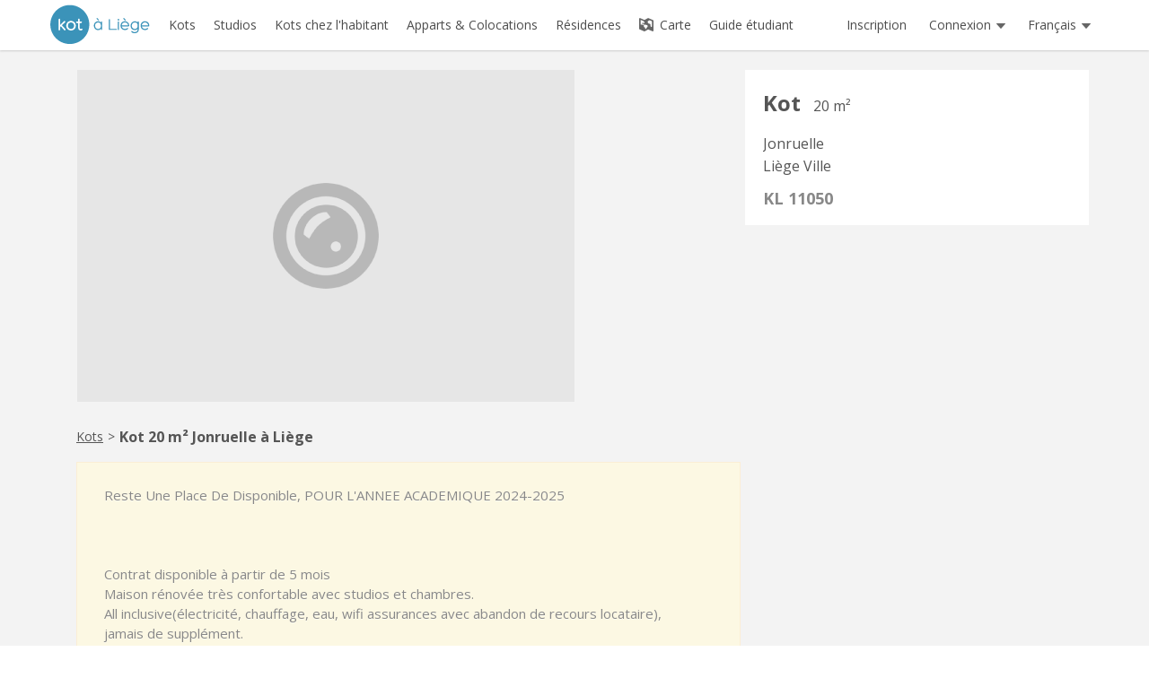

--- FILE ---
content_type: text/html; charset=UTF-8
request_url: https://www.kotaliege.be/KL/11050
body_size: 6852
content:
<!DOCTYPE html>
<html
    lang="fr"
    data-symfony-ux-translator-locale="fr"
    >
    <head >
                    <meta charset="utf-8" />
                    <title>Kot 20 m² Jonruelle à Liège</title>
        <meta name="description" content="Reste Une Place De Disponible, POUR L&#039;ANNEE ACADEMIQUE 2024-2025Contrat disponible à partir de 5 moisMaison rénovée très confortable avec studios et...">
    <meta property="og:title" content="KL 11050 _ Kot _ Jonruelle, 4000 Liège" />
        <meta property="og:image" content="https://www.kotaliege.be/media/cache/thumb_xlarge/uploads/pictures/KL/listings/9/f/9fd06f0a728a60334826af4a8da385ffa7ba21f5.jpeg" />
        <meta property="og:url" content="https://www.kotaliege.be/KL/11050" />
    <meta property="og:description" content="Reste Une Place De Disponible, POUR L&#039;ANNEE ACADEMIQUE 2024-2025Contrat disponible à partir de 5 moisMaison rénovée très confortable avec studios et chambres.All inclusive(électricité, chauffage, eau, wifi assurances avec abandon de...">
    <meta property="place:location:latitude" content="50.650542" />
    <meta property="place:location:longitude" content="5.586718" />
                                                                                                <link rel="alternate" href="https://www.kotaliege.be/KL/11050" hreflang="fr" />
                                                                                                        <link rel="alternate" href="https://www.kotaliege.be/en/KL/11050" hreflang="en" />
                                                                                                        <link rel="alternate" href="https://www.kotaliege.be/nl/KL/11050" hreflang="nl" />
                                                                                                        <link rel="alternate" href="https://www.kotaliege.be/zh/KL/11050" hreflang="zh" />
                                                            <!--[if IE]>
            <meta http-equiv="X-UA-Compatible" content="IE=edge,chrome=1">
            <![endif]-->
            <meta name="viewport" content="width=device-width, initial-scale=1">
            <meta property="og:site_name" content="Kot à Liège" />
            <meta property="og:locale" content="fr_FR" />
                                    <meta name="google-site-verification" content="A57F5vq8qokoDpL06pbXVfPXiTzDkQqsVDy-MhMO8J0" />
            
            
                                                                                                                                <link href='https://fonts.googleapis.com/css?family=Open+Sans:300,400,600,700' rel='stylesheet' type='text/css'>

                <link rel="stylesheet" href="/liege/build/4117.fcb28cd3.css"><link rel="stylesheet" href="/liege/build/5166.37c0b7c8.css"><link rel="stylesheet" href="/liege/build/1036.ce253f72.css"><link rel="stylesheet" href="/liege/build/8500.265b7b5f.css"><link rel="stylesheet" href="/liege/build/app.82c86197.css">

            
    <link rel="stylesheet" href="/liege/build/8780.d05c2206.css"><link rel="stylesheet" href="/liege/build/1894.008e4097.css"><link rel="stylesheet" href="/liege/build/9563.5cb525b3.css"><link rel="stylesheet" href="/liege/build/listing.9b6d7d44.css">

            <link rel="apple-touch-icon" sizes="180x180" href="/liege/build/images/branding/apple-touch-icon.58f0e50b.png">
            <link rel="icon" type="image/png" sizes="32x32" href="/liege/build/images/branding/favicon-32x32.f4d74cd6.png">
            <link rel="icon" type="image/png" sizes="16x16" href="/liege/build/images/branding/favicon-16x16.fced6298.png">
            <link rel="manifest" href="/liege/build/etc/manifest.853bd06f.json">
            <link rel="mask-icon" href="/liege/build/images/branding/safari-pinned-tab.f7d0adf4.svg" color="#3c94b8">
            <link rel="shortcut icon" href="/liege/build/images/branding/favicon.3bf70f5c.ico">
            <meta name="msapplication-TileColor" content="#3c94b8">
            <meta name="msapplication-config" content="/liege/build/etc/browserconfig.24e4187a.xml">
            <meta name="theme-color" content="#3c94b8">

                <script type="application/ld+json">
{
    "@context": "https://schema.org",
    "@type": "BreadcrumbList",
    "itemListElement": [
        {
            "@type": "ListItem",
            "position": 1,
            "item": {
                "@id": "https://www.kotaliege.be/",
                "name": "Kotaliege.be"
            }
        },
        {
            "@type": "ListItem",
            "position": 2,
            "item": {
                "@id": "https://www.kotaliege.be/kots",
                "name": "Kots"
            }
        },
        {
            "@type": "ListItem",
            "position": 3,
            "item": {
                "@id": "https://www.kotaliege.be/KL/11050",
                "name": "Kot 20 m² Jonruelle à Liège"
            }
        }
    ]
}
</script>



            
    
                <script name="app-vars">
                    var HK_LOCALE = "fr";
                    var HK_SITE = "LIEGE";
                    var HK_SITE_NAME = "Kotaliege";
                </script>

                <script name="utils">
                    var w = window,
                    d = document,
                    e = d.documentElement,
                    g = d.getElementsByTagName('body')[0],
                    windowWidth = w.innerWidth || e.clientWidth || g.clientWidth;
                </script>

                <script src="/liege/build/runtime.27f4a7eb.js" defer></script><script src="/liege/build/9755.eae93e29.js" defer></script><script src="/liege/build/9050.6da1ad04.js" defer></script><script src="/liege/build/4316.10bf2c60.js" defer></script><script src="/liege/build/5166.779a5582.js" defer></script><script src="/liege/build/6440.80d4d5dd.js" defer></script><script src="/liege/build/2552.224ad589.js" defer></script><script src="/liege/build/app.bd0993c8.js" defer></script>

            

    

        
    </head>

    <body class="liege site-bundle listing-detail-page"         data-is-authenticated="false"
        data-is-searcher="false"
    >
        <!-- Mmenu Global Div : mm-page -->
        <div class="mm-page">
                            <nav id="navbar-burger">
                                            
<ul class="primary-burger-nav-main nav-burger">

    <li class="">
    <a href="/">
        <i class="icon-home"></i>
        Accueil
    </a>
</li>
<li class="">
    <a href="/kots">
        <i class="icon-search"></i>
        Kots
    </a>
</li>
<li class="">
    <a href="/studios">
        <i class="icon-search"></i>
        Studios
    </a>
</li>
<li class="">
    <a href="/kots-chez-l-habitant">
        <i class="icon-search"></i>
        Kots chez l&#039;habitant
    </a>
</li>
<li class="">
    <a href="/colocations">
        <i class="icon-search"></i>
        Apparts &amp; Colocations
    </a>
</li>
    <li class="">
        <a href="/residences/">
            <i class="icon-residence"></i>
            Résidences
        </a>
    </li>
<li class="">
    <a href="/map">
        <i class="icon-map"></i>
        Carte
    </a>
</li>
    <li class="">
        <a href="/guide-etudiant/">
            <i class="icon-guide"></i>
            Guide étudiant
        </a>
    </li>

    
        <li class="divider">
        </li>

        <li class="user  ">
            <a href="/login">
                <i class="icon-lock"></i> Connexion
            </a>
        </li>
        <li class="">
            <a href="/_register_">
                <i class="icon-user"></i> Inscription
            </a>
        </li>

    
    <li class="divider">
    </li>

    <li>
    <span>
        <i class="icon-globe"></i>
        Français
    </span>
    <ul>
                                                                <li>
                    <a href="/en/KL/11050">
                        English
                    </a>
                </li>
                                                                        <li>
                    <a href="/nl/KL/11050">
                        Nederlands
                    </a>
                </li>
                                                                        <li>
                    <a href="/zh/KL/11050">
                        中文
                    </a>
                </li>
                            </ul>
</li>

</ul>
                                    </nav>
                <div class="burger-header">
                    <div class="print-qr-placeholder"></div>
                    <a class="burger-button-link" href="#navbar-burger">
                        <div id="burger-button">
                            <span class="burger-button-line"></span>
                            <span class="burger-button-line"></span>
                            <span class="burger-button-line"></span>
                        </div>
                    </a>
                                            <div class="primary-nav-logo nav">
    <a href="/">
        <img class="l-branding-logo"
             src="/liege/build/images/branding/logo.f62b6fc5.svg"
             alt="Kot à Liège"/>
    </a>
</div>
                                                <div class="print-qr" data-controller="print-qr" data-print-qr-url-value="https://www.kotaliege.be/KL/11050">
        <img data-print-qr-target="img" />
    </div>
                </div>
                        <nav class="l-primary-nav-group navbar navbar-absolute navbar-static-top">
                <div class="navbar-inner white">
                    <div class="container container-custom-fluid">
                        
                                                        <ul class="primary-nav-main nav">
    <li>
        <a class="primary-nav-main__logo-link" href="/">
            <img class="primary-nav-main__logo-image"
                src="/liege/build/images/branding/logo.f62b6fc5.svg"
                alt="Kot à Liège" />
        </a>
    </li>
    <li>
        <a href="/kots">
            <span class="text">Kots</span>
        </a>
    </li>
    <li>
        <a href="/studios">
            <span class="text">Studios</span>
        </a>
    </li>
    <li>
        <a href="/kots-chez-l-habitant">
            <span class="text">Kots chez l&#039;habitant</span>
        </a>
    </li>
    <li>
        <a href="/colocations">
            <span class="text">Apparts &amp; Colocations</span>
        </a>
    </li>
        <li>
        <a href="/residences/">
            <span class="text">Résidences</span>
        </a>
    </li>
        <li>
        <a href="/map">
            <i class="icon-map"></i> Carte
        </a>
    </li>
            <li class="primary-nav-main__student-guide">
            <a href="/guide-etudiant/">
                <span class="text">Guide étudiant</span>
            </a>
        </li>
    </ul>
                            
                            <div class="primary-nav-end">
                                                                <ul class="primary-nav__registration nav">
            <li>
            <a href="/_register_">
                Inscription
            </a>
        </li>
    </ul>
                                
                                                                        <ul class="primary-nav-user nav pull-right">
        <li class="dropdown">
            <a class="dropdown-toggle" href="" data-toggle="dropdown">
                <span>Connexion</span>
                <i class="icon-dropdown"></i>
            </a>
            <div class="dropdown-menu login-box">
                <form id="login-form" action="/login" method="post">

    <fieldset>

        <input type="text"
            id="email" name="email"
            placeholder="Login (Email)"
            autocomplete="username"
            required
        />

        <br/>

        <div data-controller="password-visibility" class="password-visibility">
            <input type="password"
                id="password" name="password"
                placeholder="Mot de passe"
                autocomplete="current-password"
                data-password-visibility-target="input"
                spellcheck="false"
                required
            />
            <button type="button" data-action="password-visibility#toggle">
              <span data-password-visibility-target="icon"><img src="/shared/build/images/eye-off.e77e9a20.svg" /></span>
              <span data-password-visibility-target="icon" class="hidden"><img src="/shared/build/images/eye.c6a0bf30.svg" /></span>
            </button>
        </div>

        <div class="form-actions">
        <div class="btn-wrapper">
                    <button type="submit" class="btn btn-primary btn-login">
                Connexion            </button>
                <div class="btn-loading">
            <img src="/shared/build/images/etc/ajax-loader.c601cb12.gif" />
        </div>
    </div>
</div>

        <div style="margin-top: 10px; font-size: small;">
            <a href="/reset-password">
                Mot de passe oublié ?
            </a>
        </div>

    </fieldset>
    <input type="hidden" name="_csrf_token" value="1b69643b3b047d66c790d97bf5a.Wi_mWfJOOhPVvXPnJ7goatU_61DoYmGB215WtT9SpM0.H1yUK6A7f1ai1BKOf-lML75FpQCkIFngtxsB3EoY9I4Ad4s4rR9NJZzKSw" />
</form>
            </div>
        </li>
    </ul>
                                
                                                                
<ul class="primary-nav-lang nav pull-right">
    <li class="dropdown">
        <a href="" class="dropdown-toggle" data-toggle="dropdown">
            <span class="text">Français</span>
            <i class="icon-dropdown"></i>
        </a>
        <ul class="dropdown-menu">
                                                                                                                    <li>
                        <a href="/en/KL/11050">
                            English
                        </a>
                    </li>
                                                                                                                            <li>
                        <a href="/nl/KL/11050">
                            Nederlands
                        </a>
                    </li>
                                                                                                                            <li>
                        <a href="/zh/KL/11050">
                            中文
                        </a>
                    </li>
                                                        </ul>
    </li>
</ul>
                                                            </div>

                                            </div>
                </div>
            </nav>

                        
            
            
            
<div class="l-main wrapper grey-bg">
        <div class="container container-custom-fluid">
            <div class="l-content grey-bg">
                <div class="row row-custom-fluid">
                    <div class="l-content-main span8 span11-custom-fluid">
                        <article class="listing">
                            <div class="listing-header">
                                                                                                    <header>
                                        <h2 class="listing-type">
                                                        Kot
    
                                                                                        <span class="lm-surface listing-surface">20 m²</span>
                                        </h2>
                                                                                <div class="listing-address ">
                                            <div class="listing-address-address"><i class="icon-address icon-tag"></i>
                                                Jonruelle
                                            </div>
                                            <div class="listing-address-neighborhood">
                                                                                            Liège Ville
                                                                    </div>
                                        </div>
                                        <div class="listing-reference">
                                            <i class="icon icon-reference icon-tag"></i> KL 11050
                                        </div>
                                    </header>
                                                            </div>

                                                                                    
                                <section class="listing-section listing-pictures listing-pictures-default">
    <img src="/shared/build/images/listing/default-picture-large.eaef3b83.png"
         width="555" height="370"
         alt="KL 11050 Kot" />
</section>

                                <ul class="breadcrumb">
    <li>
        <a href="/kots">
            Kots
        </a>
    </li>
    <li class="divider">></li>
    <li>
        <h1>
            Kot 20 m² Jonruelle
            à Liège
        </h1>
    </li>
</ul>

                                <section class="listing-section listing-description">
                                    <div class="alert" style="color:#888">
                                        <p >
                                                                                        Reste Une Place De Disponible, POUR L&#039;ANNEE ACADEMIQUE 2024-2025<br />
<br />
<br />
<br />
Contrat disponible à partir de 5 mois<br />
Maison rénovée très confortable avec studios et chambres.<br />
All inclusive(électricité, chauffage, eau, wifi assurances avec abandon de recours locataire), jamais de supplément.<br />
Parfaitement en ordre de permis de location, assurances,...<br />
1 mois seulement de garantie locative.<br />
Jardin et terrasse accessibles par les 9 étudiants de la maison.<br />
Ambiance conviviale loin des grosses structures impersonnelles.<br />
Idéale pour une belle réussite scolaire<br />
<br />
Merci d’appeler pour réservation au téléphone suivant <br />
<br />
<br />
Tel: <br />
Dispo du lundi au samedi de 10h à 18h, merci de respecter cet horaire svp
            
                                        </p>
                                    </div>
                                    <div class="alert alert-info">
                                        <p>
                                            Cette annonce n&#039;est pas accessible actuellement.
                                        </p>
                                        <p>
                                            Elle a été retirée par l&#039;annonceur ou est arrivée en fin de validité.
                                        </p>
                                    </div>
                                </section>

                                                    </article>
                    </div>
                    <div class="span4 span4-custom-fluid reduced sidebar">

                    </div>
                </div>
            </div>
        </div>
    </div>
</div>
    

                        
                            <footer class="footer footer-liege">
    <div class="wrapper wrapper--footer skyline">
        <div class="container container-custom-fluid">
            <div class="footer__section footer__section--sites">
                <!--h4 class="footer__section-title">Nos sites</h4-->
                <ul>
                    <li>
                            <a href="https://www.brukot.be">
                    Kots
                à Bruxelles
    </a>

                    </li>
                    <li>
                            <a href="https://www.kotaliege.be">
                    Kots
                à Liège
    </a>

                    </li>
                    <li>
                            <a href="https://www.kotanamur.be">
                    Kots
                à Namur
    </a>

                    </li>
                    <li>
                            <a href="https://www.kotalouvain.be">
                    Kots
                à Louvain-La-Neuve
    </a>

                    </li>
                </ul>
            </div>
            <div class="footer__section footer__section--sites footer__section--sites-2">
                <!--h4 class="footer__section-title">&nbsp;</h4-->
                <ul>
                    <li>
                            <a href="https://www.kotamons.be">
                    Kots
                à Mons
    </a>

                    </li>
                    <li>
                            <a href="https://skot.be/kot-charleroi">
                    Kots
                à Charleroi
    </a>

                    </li>
                    <li>
                            <a href="https://skot.be/kot-anvers">
                    Kots
                à Anvers
    </a>

                    </li>
                    <li>
                            <a href="https://skot.be/kot-gand">
                    Kots
                à Gand
    </a>

                    </li>
                </ul>
            </div>
            <div class="footer__section footer__section--about">
                                <!--h4 class="footer__section-title">À propos</h4-->
                <ul>
                    <li><a href="/a-propos">À propos</a></li>
                    <li><a href="https://www.hellokot.be">Hello Kot</a></li>
                    <li><a href="/temoignages">Témoignages</a></li>
                                            <li><a href="https://tcuniversite.be">TC Université</a></li>
                                    </ul>
                            </div>
            <div class="footer__section footer__section--support">
                <!--h4 class="footer__section-title">Support</h4-->
                <ul>
                    <li><a href="/admin/help/faq">FAQs</a></li>
                                            <li>
                            <a href="/contact">
                                Support
                            </a>
                        </li>
                                        <li>
                        <a href="/conditions-generales">
                            CGU
                        </a>
                    </li>
                    <li>
                        <a href="/privacy">
                            Vie privée
                        </a>
                    </li>
                </ul>
            </div>
        </div>
    </div>
    <div class="wrapper wrapper--footer footer__row2">
        <div class="container container-custom-fluid">
            <img class="footer__logo"
                src="/liege/build/images/branding/logo.f62b6fc5.svg"
                alt="Kot à Liège"/>
            <span class="footer__copyright">
                © <a href="https://www.hellokot.be">Hello Kot</a>
            </span>
        </div>
    </div>
</footer>
                    </div>

                        
            
        
    
<div id="favourites-headsup-anonymous-modal" class="modal hide" tabindex="-1" role="dialog">
    <div class="modal-header">
        <button type="button" class="close" data-dismiss="modal">×</button>
        <h2 style="margin-bottom:10px">On y est presque !</h2>
    </div>
    <div class="modal-body">
        <p class="text-center hero-icon">
            <i class="icon icon-unlock icon--green"></i>
        </p>
        <p>
            Tu dois être connecté en tant qu&#039;étudiant pour ajouter des favoris.
        </p>
    </div>
    <div class="modal-footer">
        <a class="btn btn-primary" href="/_register_">
            Inscription
        </a>
        <a class="btn btn-primary" href="/login?_target_path=/KL/11050">
            Connexion
        </a>
    </div>
</div>
<div id="favourites-headsup-poster-modal" class="modal hide" tabindex="-1" role="dialog">
    <div class="modal-header">
        <button type="button" class="close" data-dismiss="modal">×</button>
        <h2 style="margin-bottom:10px">Hmmmm...</h2>
    </div>
    <div class="modal-body">
        <p class="text-center hero-icon">
            <i class="icon icon-ghost"></i>
        </p>
        <p>Vous devez être connecté en tant qu&#039;étudiant pour ajouter des favoris.</p>
    </div>
</div>
    <div id="visit-request-modal" class="modal large hide" tabindex="-1" role="dialog">
    <div class="modal-header">
        <h3>Proposez 2 dates</h3>
        <button type="button" class="close" data-dismiss="modal">×</button>
    </div>
    <div class="modal-body visit-request">
        <div id="visit-calendar" class="visit-calendar calendar--visit">
            <div class="header">
                <button type="button" class="btn previous-week"><i class="icon-previous"></i></button>
                <button type="button" class="btn next-week"><i class="icon-next"></i></button>
                <div class="current-week"></div>
            </div>
            <table class="calendar">
                <thead>
                    <tr>
                        <th></th>
                        <th>Lu</th>
                        <th>Ma</th>
                        <th>Me</th>
                        <th>Je</th>
                        <th>Ve</th>
                        <th>Sa</th>
                        <th>Di</th>
                    </tr>
                </thead>
                <tbody>
                </tbody>
            </table>
        </div>
        <div id="selected-slots" class="selected-slots selected-slots--modal">
            <p>
                <i>- Naviguez d'une semaine à l'autre à l'aide des flêches</i>
                <br>
                <i>- <b>Sélectionnez 2 plages horaires</b>
                parmi les plages disponibles</i>
                <br>
                <i>- Nous reviendrons vers vous avec la date choisie.</i>
            </p>
            <ul>
            </ul>
        </div>
    </div>
    <div class="modal-footer">
        <div class="btn-wrapper">
            <button type="button" class="btn btn-primary add-visit-requests">
                Confirmer les dates sélectionnées
            </button>
        </div>
    </div>
</div>

        
            
            <noscript><style> .js-only { display: none !important } </style></noscript>

            
            <!-- ANALYTICS -->
                            <!-- Google tag (gtag.js) -->
                <script async src="https://www.googletagmanager.com/gtag/js?id=G-YDTQHLEETG"></script>
                <script>
                    window.dataLayer = window.dataLayer || [];
                    function gtag(){dataLayer.push(arguments);}
                    gtag('js', new Date());

                                            gtag('config', 'G-YDTQHLEETG');
                                    </script>
                        <!-- ANALYTICS -->

                            <script name="kct">
                    var _tq = _tq || [];
                                            _tq.push(['trackPageView']);
                </script>
                <script async="" src="https://kct.hellokot.be/1/t.js"></script>
            
            
        
    </body>
</html>


--- FILE ---
content_type: text/css
request_url: https://www.kotaliege.be/liege/build/4117.fcb28cd3.css
body_size: 2316
content:
.clearfix{*zoom: 1}.clearfix:before,.clearfix:after{display:table;content:"";line-height:0}.clearfix:after{clear:both}.hide-text{font:0/0 a;color:transparent;text-shadow:none;background-color:transparent;border:0}.input-block-level{display:block;width:100%;min-height:30px;box-sizing:border-box}.bootstrap-switch{display:inline-block;direction:ltr;cursor:pointer;border-radius:5px;border:1px solid;border-color:rgba(0,0,0,.1) rgba(0,0,0,.1) rgba(0,0,0,.25);position:relative;text-align:left;overflow:hidden;line-height:8px;z-index:0;-webkit-user-select:none;-moz-user-select:none;-o-user-select:none;user-select:none;vertical-align:middle;transition:border-color ease-in-out .15s,box-shadow ease-in-out .15s}.bootstrap-switch .bootstrap-switch-container{display:inline-block;top:0;border-radius:4px;transform:translateZ(0)}.bootstrap-switch .bootstrap-switch-handle-on,.bootstrap-switch .bootstrap-switch-handle-off,.bootstrap-switch .bootstrap-switch-label{box-sizing:border-box;cursor:pointer;display:inline-block!important;height:100%;padding:4px 8px;font-size:14px;line-height:20px}.bootstrap-switch .bootstrap-switch-handle-on,.bootstrap-switch .bootstrap-switch-handle-off{text-align:center;z-index:1}.bootstrap-switch .bootstrap-switch-handle-on.bootstrap-switch-primary,.bootstrap-switch .bootstrap-switch-handle-off.bootstrap-switch-primary{color:#fff;text-shadow:0 -1px 0 rgba(0,0,0,.25);background-color:#005fcc;background-image:linear-gradient(to bottom,#0044cc,#0088cc);background-repeat:repeat-x;filter:progid:DXImageTransform.Microsoft.gradient(startColorstr="#ff0044cc",endColorstr="#ff0088cc",GradientType=0);border-color:#0088cc #0088cc #005580;border-color:rgba(0,0,0,.1) rgba(0,0,0,.1) rgba(0,0,0,.25);*background-color: #0088cc;filter:progid:DXImageTransform.Microsoft.gradient(enabled = false)}.bootstrap-switch .bootstrap-switch-handle-on.bootstrap-switch-primary:hover,.bootstrap-switch .bootstrap-switch-handle-off.bootstrap-switch-primary:hover,.bootstrap-switch .bootstrap-switch-handle-on.bootstrap-switch-primary:focus,.bootstrap-switch .bootstrap-switch-handle-off.bootstrap-switch-primary:focus,.bootstrap-switch .bootstrap-switch-handle-on.bootstrap-switch-primary:active,.bootstrap-switch .bootstrap-switch-handle-off.bootstrap-switch-primary:active,.bootstrap-switch .bootstrap-switch-handle-on.bootstrap-switch-primary.active,.bootstrap-switch .bootstrap-switch-handle-off.bootstrap-switch-primary.active,.bootstrap-switch .bootstrap-switch-handle-on.bootstrap-switch-primary.disabled,.bootstrap-switch .bootstrap-switch-handle-off.bootstrap-switch-primary.disabled,.bootstrap-switch .bootstrap-switch-handle-on.bootstrap-switch-primary[disabled],.bootstrap-switch .bootstrap-switch-handle-off.bootstrap-switch-primary[disabled]{color:#fff;background-color:#08c;*background-color: #0077b3}.bootstrap-switch .bootstrap-switch-handle-on.bootstrap-switch-primary:active,.bootstrap-switch .bootstrap-switch-handle-off.bootstrap-switch-primary:active,.bootstrap-switch .bootstrap-switch-handle-on.bootstrap-switch-primary.active,.bootstrap-switch .bootstrap-switch-handle-off.bootstrap-switch-primary.active{background-color:#006699 \	}.bootstrap-switch .bootstrap-switch-handle-on.bootstrap-switch-info,.bootstrap-switch .bootstrap-switch-handle-off.bootstrap-switch-info{color:#fff;text-shadow:0 -1px 0 rgba(0,0,0,.25);background-color:#41a7c5;background-image:linear-gradient(to bottom,#2f96b4,#5bc0de);background-repeat:repeat-x;filter:progid:DXImageTransform.Microsoft.gradient(startColorstr="#ff2f96b4",endColorstr="#ff5bc0de",GradientType=0);border-color:#5bc0de #5bc0de #28a1c5;border-color:rgba(0,0,0,.1) rgba(0,0,0,.1) rgba(0,0,0,.25);*background-color: #5bc0de;filter:progid:DXImageTransform.Microsoft.gradient(enabled = false)}.bootstrap-switch .bootstrap-switch-handle-on.bootstrap-switch-info:hover,.bootstrap-switch .bootstrap-switch-handle-off.bootstrap-switch-info:hover,.bootstrap-switch .bootstrap-switch-handle-on.bootstrap-switch-info:focus,.bootstrap-switch .bootstrap-switch-handle-off.bootstrap-switch-info:focus,.bootstrap-switch .bootstrap-switch-handle-on.bootstrap-switch-info:active,.bootstrap-switch .bootstrap-switch-handle-off.bootstrap-switch-info:active,.bootstrap-switch .bootstrap-switch-handle-on.bootstrap-switch-info.active,.bootstrap-switch .bootstrap-switch-handle-off.bootstrap-switch-info.active,.bootstrap-switch .bootstrap-switch-handle-on.bootstrap-switch-info.disabled,.bootstrap-switch .bootstrap-switch-handle-off.bootstrap-switch-info.disabled,.bootstrap-switch .bootstrap-switch-handle-on.bootstrap-switch-info[disabled],.bootstrap-switch .bootstrap-switch-handle-off.bootstrap-switch-info[disabled]{color:#fff;background-color:#5bc0de;*background-color: #46b8da}.bootstrap-switch .bootstrap-switch-handle-on.bootstrap-switch-info:active,.bootstrap-switch .bootstrap-switch-handle-off.bootstrap-switch-info:active,.bootstrap-switch .bootstrap-switch-handle-on.bootstrap-switch-info.active,.bootstrap-switch .bootstrap-switch-handle-off.bootstrap-switch-info.active{background-color:#31b0d5 \	}.bootstrap-switch .bootstrap-switch-handle-on.bootstrap-switch-success,.bootstrap-switch .bootstrap-switch-handle-off.bootstrap-switch-success{color:#fff;text-shadow:0 -1px 0 rgba(0,0,0,.25);background-color:#58b058;background-image:linear-gradient(to bottom,#51a351,#62c462);background-repeat:repeat-x;filter:progid:DXImageTransform.Microsoft.gradient(startColorstr="#ff51a351",endColorstr="#ff62c462",GradientType=0);border-color:#62c462 #62c462 #3b9e3b;border-color:rgba(0,0,0,.1) rgba(0,0,0,.1) rgba(0,0,0,.25);*background-color: #62c462;filter:progid:DXImageTransform.Microsoft.gradient(enabled = false)}.bootstrap-switch .bootstrap-switch-handle-on.bootstrap-switch-success:hover,.bootstrap-switch .bootstrap-switch-handle-off.bootstrap-switch-success:hover,.bootstrap-switch .bootstrap-switch-handle-on.bootstrap-switch-success:focus,.bootstrap-switch .bootstrap-switch-handle-off.bootstrap-switch-success:focus,.bootstrap-switch .bootstrap-switch-handle-on.bootstrap-switch-success:active,.bootstrap-switch .bootstrap-switch-handle-off.bootstrap-switch-success:active,.bootstrap-switch .bootstrap-switch-handle-on.bootstrap-switch-success.active,.bootstrap-switch .bootstrap-switch-handle-off.bootstrap-switch-success.active,.bootstrap-switch .bootstrap-switch-handle-on.bootstrap-switch-success.disabled,.bootstrap-switch .bootstrap-switch-handle-off.bootstrap-switch-success.disabled,.bootstrap-switch .bootstrap-switch-handle-on.bootstrap-switch-success[disabled],.bootstrap-switch .bootstrap-switch-handle-off.bootstrap-switch-success[disabled]{color:#fff;background-color:#62c462;*background-color: #4fbd4f}.bootstrap-switch .bootstrap-switch-handle-on.bootstrap-switch-success:active,.bootstrap-switch .bootstrap-switch-handle-off.bootstrap-switch-success:active,.bootstrap-switch .bootstrap-switch-handle-on.bootstrap-switch-success.active,.bootstrap-switch .bootstrap-switch-handle-off.bootstrap-switch-success.active{background-color:#42b142 \	}.bootstrap-switch .bootstrap-switch-handle-on.bootstrap-switch-warning,.bootstrap-switch .bootstrap-switch-handle-off.bootstrap-switch-warning{color:#fff;text-shadow:0 -1px 0 rgba(0,0,0,.25);background-color:#f9a123;background-image:linear-gradient(to bottom,#f89406,#fbb450);background-repeat:repeat-x;filter:progid:DXImageTransform.Microsoft.gradient(startColorstr="#fff89406",endColorstr="#fffbb450",GradientType=0);border-color:#fbb450 #fbb450 #f89406;border-color:rgba(0,0,0,.1) rgba(0,0,0,.1) rgba(0,0,0,.25);*background-color: #fbb450;filter:progid:DXImageTransform.Microsoft.gradient(enabled = false)}.bootstrap-switch .bootstrap-switch-handle-on.bootstrap-switch-warning:hover,.bootstrap-switch .bootstrap-switch-handle-off.bootstrap-switch-warning:hover,.bootstrap-switch .bootstrap-switch-handle-on.bootstrap-switch-warning:focus,.bootstrap-switch .bootstrap-switch-handle-off.bootstrap-switch-warning:focus,.bootstrap-switch .bootstrap-switch-handle-on.bootstrap-switch-warning:active,.bootstrap-switch .bootstrap-switch-handle-off.bootstrap-switch-warning:active,.bootstrap-switch .bootstrap-switch-handle-on.bootstrap-switch-warning.active,.bootstrap-switch .bootstrap-switch-handle-off.bootstrap-switch-warning.active,.bootstrap-switch .bootstrap-switch-handle-on.bootstrap-switch-warning.disabled,.bootstrap-switch .bootstrap-switch-handle-off.bootstrap-switch-warning.disabled,.bootstrap-switch .bootstrap-switch-handle-on.bootstrap-switch-warning[disabled],.bootstrap-switch .bootstrap-switch-handle-off.bootstrap-switch-warning[disabled]{color:#fff;background-color:#fbb450;*background-color: #faa937}.bootstrap-switch .bootstrap-switch-handle-on.bootstrap-switch-warning:active,.bootstrap-switch .bootstrap-switch-handle-off.bootstrap-switch-warning:active,.bootstrap-switch .bootstrap-switch-handle-on.bootstrap-switch-warning.active,.bootstrap-switch .bootstrap-switch-handle-off.bootstrap-switch-warning.active{background-color:#fa9f1e \	}.bootstrap-switch .bootstrap-switch-handle-on.bootstrap-switch-danger,.bootstrap-switch .bootstrap-switch-handle-off.bootstrap-switch-danger{color:#fff;text-shadow:0 -1px 0 rgba(0,0,0,.25);background-color:#d14641;background-image:linear-gradient(to bottom,#bd362f,#ee5f5b);background-repeat:repeat-x;filter:progid:DXImageTransform.Microsoft.gradient(startColorstr="#ffbd362f",endColorstr="#ffee5f5b",GradientType=0);border-color:#ee5f5b #ee5f5b #e51d18;border-color:rgba(0,0,0,.1) rgba(0,0,0,.1) rgba(0,0,0,.25);*background-color: #ee5f5b;filter:progid:DXImageTransform.Microsoft.gradient(enabled = false)}.bootstrap-switch .bootstrap-switch-handle-on.bootstrap-switch-danger:hover,.bootstrap-switch .bootstrap-switch-handle-off.bootstrap-switch-danger:hover,.bootstrap-switch .bootstrap-switch-handle-on.bootstrap-switch-danger:focus,.bootstrap-switch .bootstrap-switch-handle-off.bootstrap-switch-danger:focus,.bootstrap-switch .bootstrap-switch-handle-on.bootstrap-switch-danger:active,.bootstrap-switch .bootstrap-switch-handle-off.bootstrap-switch-danger:active,.bootstrap-switch .bootstrap-switch-handle-on.bootstrap-switch-danger.active,.bootstrap-switch .bootstrap-switch-handle-off.bootstrap-switch-danger.active,.bootstrap-switch .bootstrap-switch-handle-on.bootstrap-switch-danger.disabled,.bootstrap-switch .bootstrap-switch-handle-off.bootstrap-switch-danger.disabled,.bootstrap-switch .bootstrap-switch-handle-on.bootstrap-switch-danger[disabled],.bootstrap-switch .bootstrap-switch-handle-off.bootstrap-switch-danger[disabled]{color:#fff;background-color:#ee5f5b;*background-color: #ec4844}.bootstrap-switch .bootstrap-switch-handle-on.bootstrap-switch-danger:active,.bootstrap-switch .bootstrap-switch-handle-off.bootstrap-switch-danger:active,.bootstrap-switch .bootstrap-switch-handle-on.bootstrap-switch-danger.active,.bootstrap-switch .bootstrap-switch-handle-off.bootstrap-switch-danger.active{background-color:#e9322d \	}.bootstrap-switch .bootstrap-switch-handle-on.bootstrap-switch-default,.bootstrap-switch .bootstrap-switch-handle-off.bootstrap-switch-default{color:#333;text-shadow:0 1px 1px rgba(255,255,255,.75);background-color:#f0f0f0;background-image:linear-gradient(to bottom,#e6e6e6,#ffffff);background-repeat:repeat-x;filter:progid:DXImageTransform.Microsoft.gradient(startColorstr="#ffe6e6e6",endColorstr="#ffffffff",GradientType=0);border-color:#ffffff #ffffff #d9d9d9;border-color:rgba(0,0,0,.1) rgba(0,0,0,.1) rgba(0,0,0,.25);*background-color: #ffffff;filter:progid:DXImageTransform.Microsoft.gradient(enabled = false)}.bootstrap-switch .bootstrap-switch-handle-on.bootstrap-switch-default:hover,.bootstrap-switch .bootstrap-switch-handle-off.bootstrap-switch-default:hover,.bootstrap-switch .bootstrap-switch-handle-on.bootstrap-switch-default:focus,.bootstrap-switch .bootstrap-switch-handle-off.bootstrap-switch-default:focus,.bootstrap-switch .bootstrap-switch-handle-on.bootstrap-switch-default:active,.bootstrap-switch .bootstrap-switch-handle-off.bootstrap-switch-default:active,.bootstrap-switch .bootstrap-switch-handle-on.bootstrap-switch-default.active,.bootstrap-switch .bootstrap-switch-handle-off.bootstrap-switch-default.active,.bootstrap-switch .bootstrap-switch-handle-on.bootstrap-switch-default.disabled,.bootstrap-switch .bootstrap-switch-handle-off.bootstrap-switch-default.disabled,.bootstrap-switch .bootstrap-switch-handle-on.bootstrap-switch-default[disabled],.bootstrap-switch .bootstrap-switch-handle-off.bootstrap-switch-default[disabled]{color:#333;background-color:#fff;*background-color: #f2f2f2}.bootstrap-switch .bootstrap-switch-handle-on.bootstrap-switch-default:active,.bootstrap-switch .bootstrap-switch-handle-off.bootstrap-switch-default:active,.bootstrap-switch .bootstrap-switch-handle-on.bootstrap-switch-default.active,.bootstrap-switch .bootstrap-switch-handle-off.bootstrap-switch-default.active{background-color:#e6e6e6 \	}.bootstrap-switch .bootstrap-switch-label{text-align:center;margin-top:-1px;margin-bottom:-1px;z-index:100;border-left:1px solid #cccccc;border-right:1px solid #cccccc;color:#333;text-shadow:0 -1px 0 rgba(0,0,0,.25);background-color:#f5f5f5;background-image:linear-gradient(to bottom,#ffffff,#e6e6e6);background-repeat:repeat-x;filter:progid:DXImageTransform.Microsoft.gradient(startColorstr="#ffffffff",endColorstr="#ffe6e6e6",GradientType=0);border-color:#e6e6e6 #e6e6e6 #bfbfbf;border-color:rgba(0,0,0,.1) rgba(0,0,0,.1) rgba(0,0,0,.25);*background-color: #e6e6e6;filter:progid:DXImageTransform.Microsoft.gradient(enabled = false)}.bootstrap-switch .bootstrap-switch-label:hover,.bootstrap-switch .bootstrap-switch-label:focus,.bootstrap-switch .bootstrap-switch-label:active,.bootstrap-switch .bootstrap-switch-label.active,.bootstrap-switch .bootstrap-switch-label.disabled,.bootstrap-switch .bootstrap-switch-label[disabled]{color:#333;background-color:#e6e6e6;*background-color: #d9d9d9}.bootstrap-switch .bootstrap-switch-label:active,.bootstrap-switch .bootstrap-switch-label.active{background-color:#cccccc \	}.bootstrap-switch .bootstrap-switch-handle-on{border-top-left-radius:4px;border-bottom-left-radius:4px}.bootstrap-switch .bootstrap-switch-handle-off{border-top-right-radius:4px;border-bottom-right-radius:4px}.bootstrap-switch input[type=radio],.bootstrap-switch input[type=checkbox]{position:absolute!important;top:0;left:0;opacity:0;filter:alpha(opacity=0);z-index:-1}.bootstrap-switch input[type=radio].form-control,.bootstrap-switch input[type=checkbox].form-control{height:auto}.bootstrap-switch.bootstrap-switch-mini{min-width:71px}.bootstrap-switch.bootstrap-switch-mini .bootstrap-switch-handle-on,.bootstrap-switch.bootstrap-switch-mini .bootstrap-switch-handle-off,.bootstrap-switch.bootstrap-switch-mini .bootstrap-switch-label{padding:3px 6px;font-size:10px;line-height:9px}.bootstrap-switch.bootstrap-switch-small{min-width:79px}.bootstrap-switch.bootstrap-switch-small .bootstrap-switch-handle-on,.bootstrap-switch.bootstrap-switch-small .bootstrap-switch-handle-off,.bootstrap-switch.bootstrap-switch-small .bootstrap-switch-label{padding:3px 6px;font-size:12px;line-height:18px}.bootstrap-switch.bootstrap-switch-large{min-width:120px}.bootstrap-switch.bootstrap-switch-large .bootstrap-switch-handle-on,.bootstrap-switch.bootstrap-switch-large .bootstrap-switch-handle-off,.bootstrap-switch.bootstrap-switch-large .bootstrap-switch-label{padding:9px 12px;font-size:16px;line-height:normal}.bootstrap-switch.bootstrap-switch-disabled,.bootstrap-switch.bootstrap-switch-readonly,.bootstrap-switch.bootstrap-switch-indeterminate{cursor:default!important}.bootstrap-switch.bootstrap-switch-disabled .bootstrap-switch-handle-on,.bootstrap-switch.bootstrap-switch-readonly .bootstrap-switch-handle-on,.bootstrap-switch.bootstrap-switch-indeterminate .bootstrap-switch-handle-on,.bootstrap-switch.bootstrap-switch-disabled .bootstrap-switch-handle-off,.bootstrap-switch.bootstrap-switch-readonly .bootstrap-switch-handle-off,.bootstrap-switch.bootstrap-switch-indeterminate .bootstrap-switch-handle-off,.bootstrap-switch.bootstrap-switch-disabled .bootstrap-switch-label,.bootstrap-switch.bootstrap-switch-readonly .bootstrap-switch-label,.bootstrap-switch.bootstrap-switch-indeterminate .bootstrap-switch-label{opacity:.5;filter:alpha(opacity=50);cursor:default!important}.bootstrap-switch.bootstrap-switch-animate .bootstrap-switch-container{transition:margin-left .5s}.bootstrap-switch.bootstrap-switch-inverse .bootstrap-switch-handle-on{border-radius:0 4px 4px 0}.bootstrap-switch.bootstrap-switch-inverse .bootstrap-switch-handle-off{border-radius:4px 0 0 4px}.bootstrap-switch.bootstrap-switch-focused{border-color:#52a8eccc;outline:0;outline:thin dotted \	;box-shadow:inset 0 1px 1px #00000013,0 0 8px #52a8ec99}.bootstrap-switch.bootstrap-switch-on .bootstrap-switch-label,.bootstrap-switch.bootstrap-switch-inverse.bootstrap-switch-off .bootstrap-switch-label{border-top-right-radius:4px;border-bottom-right-radius:4px}.bootstrap-switch.bootstrap-switch-off .bootstrap-switch-label,.bootstrap-switch.bootstrap-switch-inverse.bootstrap-switch-on .bootstrap-switch-label{border-top-left-radius:4px;border-bottom-left-radius:4px}


--- FILE ---
content_type: text/css
request_url: https://www.kotaliege.be/liege/build/8500.265b7b5f.css
body_size: 4142
content:
.btn{display:inline-block;padding:8px 14px;margin-bottom:0;font-size:14px;font-weight:400;line-height:1.42857143;text-align:center;white-space:nowrap;vertical-align:middle;touch-action:manipulation;cursor:pointer;-webkit-user-select:none;-moz-user-select:none;user-select:none;background-image:none;border:1px solid transparent;border-radius:4px}.btn:focus,.btn:active:focus,.btn.active:focus,.btn.focus,.btn:active.focus,.btn.active.focus{outline:5px auto -webkit-focus-ring-color;outline-offset:-2px}.btn:hover,.btn:focus,.btn.focus{color:#333;text-decoration:none}.btn:active,.btn.active{background-image:none;outline:0;box-shadow:inset 0 3px 5px #00000020}.btn.disabled,.btn[disabled],fieldset[disabled] .btn{cursor:not-allowed;filter:alpha(opacity=65);box-shadow:none;opacity:.65}a.btn.disabled,fieldset[disabled] a.btn{pointer-events:none}.btn-default{color:#333;background-color:#fff;border-color:#ccc}.btn-default:focus,.btn-default.focus{color:#333;background-color:#e6e6e6;border-color:#8c8c8c}.btn-default:hover{color:#333;background-color:#e6e6e6;border-color:#adadad}.btn-default:active,.btn-default.active,.open>.dropdown-toggle.btn-default{color:#333;background-color:#e6e6e6;border-color:#adadad}.btn-default:active:hover,.btn-default.active:hover,.open>.dropdown-toggle.btn-default:hover,.btn-default:active:focus,.btn-default.active:focus,.open>.dropdown-toggle.btn-default:focus,.btn-default:active.focus,.btn-default.active.focus,.open>.dropdown-toggle.btn-default.focus{color:#333;background-color:#d4d4d4;border-color:#8c8c8c}.btn-default:active,.btn-default.active,.open>.dropdown-toggle.btn-default{background-image:none}.btn-default.disabled:hover,.btn-default[disabled]:hover,fieldset[disabled] .btn-default:hover,.btn-default.disabled:focus,.btn-default[disabled]:focus,fieldset[disabled] .btn-default:focus,.btn-default.disabled.focus,.btn-default[disabled].focus,fieldset[disabled] .btn-default.focus{background-color:#fff;border-color:#ccc}.btn-default .badge{color:#fff;background-color:#333}.btn-success{color:#fff;background-color:#5cb85c;border-color:#4cae4c}.btn-success:focus,.btn-success.focus{color:#fff;background-color:#449d44;border-color:#255625}.btn-success:hover{color:#fff;background-color:#449d44;border-color:#398439}.btn-success:active,.btn-success.active,.open>.dropdown-toggle.btn-success{color:#fff;background-color:#449d44;border-color:#398439}.btn-success:active:hover,.btn-success.active:hover,.open>.dropdown-toggle.btn-success:hover,.btn-success:active:focus,.btn-success.active:focus,.open>.dropdown-toggle.btn-success:focus,.btn-success:active.focus,.btn-success.active.focus,.open>.dropdown-toggle.btn-success.focus{color:#fff;background-color:#398439;border-color:#255625}.btn-success.disabled:hover,.btn-success[disabled]:hover,fieldset[disabled] .btn-success:hover,.btn-success.disabled:focus,.btn-success[disabled]:focus,fieldset[disabled] .btn-success:focus,.btn-success.disabled.focus,.btn-success[disabled].focus,fieldset[disabled] .btn-success.focus{background-color:#5cb85c;border-color:#4cae4c}.btn-success .badge{color:#5cb85c;background-color:#fff}.btn-info{color:#fff;background-color:#5bc0de;border-color:#46b8da}.btn-info:focus,.btn-info.focus{color:#fff;background-color:#31b0d5;border-color:#1b6d85}.btn-info:hover{color:#fff;background-color:#31b0d5;border-color:#269abc}.btn-info:active,.btn-info.active,.open>.dropdown-toggle.btn-info{color:#fff;background-color:#31b0d5;border-color:#269abc}.btn-info:active:hover,.btn-info.active:hover,.open>.dropdown-toggle.btn-info:hover,.btn-info:active:focus,.btn-info.active:focus,.open>.dropdown-toggle.btn-info:focus,.btn-info:active.focus,.btn-info.active.focus,.open>.dropdown-toggle.btn-info.focus{color:#fff;background-color:#269abc;border-color:#1b6d85}.btn-info:active,.btn-info.active,.open>.dropdown-toggle.btn-info{background-image:none}.btn-info.disabled:hover,.btn-info[disabled]:hover,fieldset[disabled] .btn-info:hover,.btn-info.disabled:focus,.btn-info[disabled]:focus,fieldset[disabled] .btn-info:focus,.btn-info.disabled.focus,.btn-info[disabled].focus,fieldset[disabled] .btn-info.focus{background-color:#5bc0de;border-color:#46b8da}.btn-info .badge{color:#5bc0de;background-color:#fff}.btn-warning{color:#fff;background-color:#f0ad4e;border-color:#eea236}.btn-warning:focus,.btn-warning.focus{color:#fff;background-color:#ec971f;border-color:#985f0d}.btn-warning:hover{color:#fff;background-color:#ec971f;border-color:#d58512}.btn-warning:active,.btn-warning.active,.open>.dropdown-toggle.btn-warning{color:#fff;background-color:#ec971f;border-color:#d58512}.btn-warning:active:hover,.btn-warning.active:hover,.open>.dropdown-toggle.btn-warning:hover,.btn-warning:active:focus,.btn-warning.active:focus,.open>.dropdown-toggle.btn-warning:focus,.btn-warning:active.focus,.btn-warning.active.focus,.open>.dropdown-toggle.btn-warning.focus{color:#fff;background-color:#d58512;border-color:#985f0d}.btn-warning:active,.btn-warning.active,.open>.dropdown-toggle.btn-warning{background-image:none}.btn-warning.disabled:hover,.btn-warning[disabled]:hover,fieldset[disabled] .btn-warning:hover,.btn-warning.disabled:focus,.btn-warning[disabled]:focus,fieldset[disabled] .btn-warning:focus,.btn-warning.disabled.focus,.btn-warning[disabled].focus,fieldset[disabled] .btn-warning.focus{background-color:#f0ad4e;border-color:#eea236}.btn-warning .badge{color:#f0ad4e;background-color:#fff}.btn-danger{color:#fff;background-color:#d9534f;border-color:#d43f3a}.btn-danger:focus,.btn-danger.focus{color:#fff;background-color:#c9302c;border-color:#761c19}.btn-danger:hover{color:#fff;background-color:#c9302c;border-color:#ac2925}.btn-danger:active,.btn-danger.active,.open>.dropdown-toggle.btn-danger{color:#fff;background-color:#c9302c;border-color:#ac2925}.btn-danger:active:hover,.btn-danger.active:hover,.open>.dropdown-toggle.btn-danger:hover,.btn-danger:active:focus,.btn-danger.active:focus,.open>.dropdown-toggle.btn-danger:focus,.btn-danger:active.focus,.btn-danger.active.focus,.open>.dropdown-toggle.btn-danger.focus{color:#fff;background-color:#ac2925;border-color:#761c19}.btn-danger:active,.btn-danger.active,.open>.dropdown-toggle.btn-danger{background-image:none}.btn-danger.disabled:hover,.btn-danger[disabled]:hover,fieldset[disabled] .btn-danger:hover,.btn-danger.disabled:focus,.btn-danger[disabled]:focus,fieldset[disabled] .btn-danger:focus,.btn-danger.disabled.focus,.btn-danger[disabled].focus,fieldset[disabled] .btn-danger.focus{background-color:#d9534f;border-color:#d43f3a}.btn-danger .badge{color:#d9534f;background-color:#fff}.btn-link{font-weight:400;color:#337ab7;border-radius:0}.btn-link,.btn-link:active,.btn-link.active,.btn-link[disabled],fieldset[disabled] .btn-link{background-color:transparent;box-shadow:none}.btn-link,.btn-link:hover,.btn-link:focus,.btn-link:active{border-color:transparent}.btn-link:hover,.btn-link:focus{color:#23527c;text-decoration:underline;background-color:transparent}.btn-link[disabled]:hover,fieldset[disabled] .btn-link:hover,.btn-link[disabled]:focus,fieldset[disabled] .btn-link:focus{color:#777;text-decoration:none}.btn-lg,.btn-group-lg>.btn{padding:10px 16px;font-size:18px;line-height:1.3333333;border-radius:6px}.btn-sm,.btn-group-sm>.btn{padding:5px 10px;font-size:12px;line-height:1.5;border-radius:3px}.btn-xs,.btn-group-xs>.btn{padding:1px 5px;font-size:12px;line-height:1.5;border-radius:3px}.btn-block{display:block;width:100%}.btn-block+.btn-block{margin-top:5px}input[type=submit].btn-block,input[type=reset].btn-block,input[type=button].btn-block{width:100%}.btn-group,.btn-group-vertical{position:relative;display:inline-block;vertical-align:middle}.btn-group>.btn,.btn-group-vertical>.btn{position:relative;float:left}.btn-group>.btn:hover,.btn-group-vertical>.btn:hover,.btn-group>.btn:focus,.btn-group-vertical>.btn:focus,.btn-group>.btn:active,.btn-group-vertical>.btn:active,.btn-group>.btn.active,.btn-group-vertical>.btn.active{z-index:2}.btn-group .btn+.btn,.btn-group .btn+.btn-group,.btn-group .btn-group+.btn,.btn-group .btn-group+.btn-group{margin-left:-1px}.btn-toolbar{margin-left:-5px}.btn-toolbar .btn,.btn-toolbar .btn-group,.btn-toolbar .input-group{float:left}.btn-toolbar>.btn,.btn-toolbar>.btn-group,.btn-toolbar>.input-group{margin-left:5px}.btn-group>.btn:not(:first-child):not(:last-child):not(.dropdown-toggle){border-radius:0}.btn-group>.btn:first-child{margin-left:0}.btn-group>.btn:first-child:not(:last-child):not(.dropdown-toggle){border-top-right-radius:0;border-bottom-right-radius:0}.btn-group>.btn:last-child:not(:first-child),.btn-group>.dropdown-toggle:not(:first-child){border-top-left-radius:0;border-bottom-left-radius:0}.btn-group>.btn-group{float:left}.btn-group>.btn-group:not(:first-child):not(:last-child)>.btn{border-radius:0}.btn-group>.btn-group:first-child:not(:last-child)>.btn:last-child,.btn-group>.btn-group:first-child:not(:last-child)>.dropdown-toggle{border-top-right-radius:0;border-bottom-right-radius:0}.btn-group>.btn-group:last-child:not(:first-child)>.btn:first-child{border-top-left-radius:0;border-bottom-left-radius:0}.btn-group .dropdown-toggle:active,.btn-group.open .dropdown-toggle{outline:0}.btn-group>.btn+.dropdown-toggle{padding-right:8px;padding-left:8px}.btn-group>.btn-lg+.dropdown-toggle{padding-right:12px;padding-left:12px}.btn-group.open .dropdown-toggle{box-shadow:inset 0 3px 5px #00000020}.btn-group.open .dropdown-toggle.btn-link{box-shadow:none}.btn .caret{margin-left:0}.btn-lg .caret{border-width:5px 5px 0;border-bottom-width:0}.dropup .btn-lg .caret{border-width:0 5px 5px}.btn-group-vertical>.btn,.btn-group-vertical>.btn-group,.btn-group-vertical>.btn-group>.btn{display:block;float:none;width:100%;max-width:100%}.btn-group-vertical>.btn-group>.btn{float:none}.btn-group-vertical>.btn+.btn,.btn-group-vertical>.btn+.btn-group,.btn-group-vertical>.btn-group+.btn,.btn-group-vertical>.btn-group+.btn-group{margin-top:-1px;margin-left:0}.btn-group-vertical>.btn:not(:first-child):not(:last-child){border-radius:0}.btn-group-vertical>.btn:first-child:not(:last-child){border-radius:4px 4px 0 0}.btn-group-vertical>.btn:last-child:not(:first-child){border-radius:0 0 4px 4px}.btn-group-vertical>.btn-group:not(:first-child):not(:last-child)>.btn{border-radius:0}.btn-group-vertical>.btn-group:first-child:not(:last-child)>.btn:last-child,.btn-group-vertical>.btn-group:first-child:not(:last-child)>.dropdown-toggle{border-bottom-right-radius:0;border-bottom-left-radius:0}.btn-group-vertical>.btn-group:last-child:not(:first-child)>.btn:first-child{border-top-left-radius:0;border-top-right-radius:0}.btn-group-justified{display:table;width:100%;table-layout:fixed;border-collapse:separate}.btn-group-justified>.btn,.btn-group-justified>.btn-group{display:table-cell;float:none;width:1%}.btn-group-justified>.btn-group .btn{width:100%}.btn-group-justified>.btn-group .dropdown-menu{left:auto}[data-toggle=buttons]>.btn input[type=radio],[data-toggle=buttons]>.btn-group>.btn input[type=radio],[data-toggle=buttons]>.btn input[type=checkbox],[data-toggle=buttons]>.btn-group>.btn input[type=checkbox]{position:absolute;clip:rect(0,0,0,0);pointer-events:none}.btn-wrapper{position:relative;display:inline-block}.btn-loading{display:none;position:absolute;flex-direction:column;justify-content:center;align-items:center;z-index:10;inset:0;opacity:.7;background-color:#c9cad1}.btn-loading img{margin-bottom:0!important}.btn-connect,.btn-connect i{color:#fff!important}.btn-share{border-radius:0;color:#fff!important}.btn-share [class^=icon-]{font-size:21px;position:relative;top:3px}.btn-share [class^=icon-].icon-google-plus{top:4px}.login-box .btn-facebook{width:100%;margin:0 0 10px}.btn-facebook{color:#fff!important;background-color:#4b68b9;border-color:#4b68b9}.alert a.btn-facebook{text-decoration:none}.btn-facebook:hover,.btn-facebook:focus,.btn-facebook.focus,.btn-facebook:active,.btn-facebook.active,.open>.dropdown-toggle.btn-facebook{color:#fff;background-color:#657ec3;border-color:#657ec3}.btn-twitter{color:#fff!important;background-color:#83ddf2;border-color:#83ddf2}.btn-twitter:hover,.btn-twitter:focus,.btn-twitter.focus,.btn-twitter:active,.btn-twitter.active,.open>.dropdown-toggle.btn-twitter{color:#fff;background-color:#a3e6f5;border-color:#a3e6f5}.btn-fb-messenger{color:#fff!important;background-color:#0087fd;border-color:#0087fd}.btn-fb-messenger:hover,.btn-fb-messenger:focus,.btn-fb-messenger.focus,.btn-fb-messenger:active,.btn-fb-messenger.active,.open>.dropdown-toggle.btn-fb-messenger{color:#fff;background-color:#2298ff;border-color:#2298ff}.btn-email{color:#fff!important;background-color:#bb47be;border-color:#bb47be}.btn-email:hover,.btn-email:focus,.btn-email.focus,.btn-email:active,.btn-email.active,.open>.dropdown-toggle.btn-email{color:#fff;background-color:#c561c7;border-color:#c561c7}.btn{border-radius:2px}.btn:focus,.btn:active:focus,.btn.active:focus,.btn.focus,.btn:active.focus,.btn.active.focus{outline:0px auto -webkit-focus-ring-color;outline-offset:0px}.btn-default{cursor:pointer}.btn-default:hover,.btn-default:focus,.btn-default:active,.btn-default.active,.btn-default.active:focus,.btn-default.active:hover,.btn-default.active:active{background-color:#f3f3f3;border-color:#adadad}.btn-lg,.btn-large{padding:12px 15px;font-size:14px;line-height:20px}.btn-large--no-flex{padding:12px 35px}.btn-xl{padding:15px 30px;font-size:16px;line-height:25px}.btn-raised{box-shadow:2px 2px #d7d7d7}.btn-raised.on-gray-bg{box-shadow:2px 2px #b5b2b2}p+p>.btn-raised:first-child{margin-top:15px}.btn-primary{color:#fff;background-color:#4aa0c4;border-color:#4aa0c4;cursor:pointer;background-image:none;box-shadow:none}.btn-primary{color:#fff;background-color:#4aa0c4;border-color:#4aa0c4}.btn-primary:focus,.btn-primary.focus{color:#fff;background-color:#3685a5;border-color:#23566b}.btn-primary:hover{color:#fff;background-color:#3685a5;border-color:#337e9d}.btn-primary:active,.btn-primary.active,.open>.dropdown-toggle.btn-primary{color:#fff;background-color:#3685a5;border-color:#337e9d}.btn-primary:active:hover,.btn-primary.active:hover,.open>.dropdown-toggle.btn-primary:hover,.btn-primary:active:focus,.btn-primary.active:focus,.open>.dropdown-toggle.btn-primary:focus,.btn-primary:active.focus,.btn-primary.active.focus,.open>.dropdown-toggle.btn-primary.focus{color:#fff;background-color:#2d6f8a;border-color:#23566b}.btn-primary:active,.btn-primary.active,.open>.dropdown-toggle.btn-primary{background-image:none}.btn-primary.disabled:hover,.btn-primary[disabled]:hover,fieldset[disabled] .btn-primary:hover,.btn-primary.disabled:focus,.btn-primary[disabled]:focus,fieldset[disabled] .btn-primary:focus,.btn-primary.disabled.focus,.btn-primary[disabled].focus,fieldset[disabled] .btn-primary.focus{background-color:#4aa0c4;border-color:#4aa0c4}.btn-primary .badge{color:#4aa0c4;background-color:#fff}.btn-site-main-color{color:#fff;background-color:#4aa0c4;border-color:#4aa0c4}.btn-site-main-color:focus,.btn-site-main-color.focus{color:#fff;background-color:#3685a5;border-color:#23566b}.btn-site-main-color:hover{color:#fff;background-color:#3685a5;border-color:#337e9d}.btn-site-main-color:active,.btn-site-main-color.active,.open>.dropdown-toggle.btn-site-main-color{color:#fff;background-color:#3685a5;border-color:#337e9d}.btn-site-main-color:active:hover,.btn-site-main-color.active:hover,.open>.dropdown-toggle.btn-site-main-color:hover,.btn-site-main-color:active:focus,.btn-site-main-color.active:focus,.open>.dropdown-toggle.btn-site-main-color:focus,.btn-site-main-color:active.focus,.btn-site-main-color.active.focus,.open>.dropdown-toggle.btn-site-main-color.focus{color:#fff;background-color:#2d6f8a;border-color:#23566b}.btn-site-main-color:active,.btn-site-main-color.active,.open>.dropdown-toggle.btn-site-main-color{background-image:none}.btn-site-main-color.disabled:hover,.btn-site-main-color[disabled]:hover,fieldset[disabled] .btn-site-main-color:hover,.btn-site-main-color.disabled:focus,.btn-site-main-color[disabled]:focus,fieldset[disabled] .btn-site-main-color:focus,.btn-site-main-color.disabled.focus,.btn-site-main-color[disabled].focus,fieldset[disabled] .btn-site-main-color.focus{background-color:#4aa0c4;border-color:#4aa0c4}.btn-site-main-color .badge{color:#4aa0c4;background-color:#fff}.btn-group .btn-site-main-color:focus,.btn-group .btn-site-main-color:hover,.btn-group .btn-site-main-color:active{background-color:#3c94b8;border-color:#3c94b8}.btn-group-rent-discriminant{display:flex}.btn-group-rent-discriminant .btn{flex-grow:1}.btn-green{color:#fff;background-color:#7bae34;border-color:#7bae34}.btn-green:focus,.btn-green.focus{color:#fff;background-color:#5f8729;border-color:#364c17}.btn-green:hover{color:#fff;background-color:#5f8729;border-color:#5a7f26}.btn-green:active,.btn-green.active,.open>.dropdown-toggle.btn-green{color:#fff;background-color:#5f8729;border-color:#5a7f26}.btn-green:active:hover,.btn-green.active:hover,.open>.dropdown-toggle.btn-green:hover,.btn-green:active:focus,.btn-green.active:focus,.open>.dropdown-toggle.btn-green:focus,.btn-green:active.focus,.btn-green.active.focus,.open>.dropdown-toggle.btn-green.focus{color:#fff;background-color:#4c6c20;border-color:#364c17}.btn-green:active,.btn-green.active,.open>.dropdown-toggle.btn-green{background-image:none}.btn-green.disabled:hover,.btn-green[disabled]:hover,fieldset[disabled] .btn-green:hover,.btn-green.disabled:focus,.btn-green[disabled]:focus,fieldset[disabled] .btn-green:focus,.btn-green.disabled.focus,.btn-green[disabled].focus,fieldset[disabled] .btn-green.focus{background-color:#7bae34;border-color:#7bae34}.btn-green .badge{color:#7bae34;background-color:#fff}.btn-group .btn-green:focus,.btn-group .btn-green:hover,.btn-group .btn-green:active{background-color:#7bae34;border-color:#7bae34}.btn-success{color:#fff;background-color:#7bae34;border-color:#7bae34}.btn-success:focus,.btn-success.focus{color:#fff;background-color:#5f8729;border-color:#364c17}.btn-success:hover{color:#fff;background-color:#5f8729;border-color:#5a7f26}.btn-success:active,.btn-success.active,.open>.dropdown-toggle.btn-success{color:#fff;background-color:#5f8729;border-color:#5a7f26}.btn-success:active:hover,.btn-success.active:hover,.open>.dropdown-toggle.btn-success:hover,.btn-success:active:focus,.btn-success.active:focus,.open>.dropdown-toggle.btn-success:focus,.btn-success:active.focus,.btn-success.active.focus,.open>.dropdown-toggle.btn-success.focus{color:#fff;background-color:#4c6c20;border-color:#364c17}.btn-success:active,.btn-success.active,.open>.dropdown-toggle.btn-success{background-image:none}.btn-success.disabled:hover,.btn-success[disabled]:hover,fieldset[disabled] .btn-success:hover,.btn-success.disabled:focus,.btn-success[disabled]:focus,fieldset[disabled] .btn-success:focus,.btn-success.disabled.focus,.btn-success[disabled].focus,fieldset[disabled] .btn-success.focus{background-color:#7bae34;border-color:#7bae34}.btn-success .badge{color:#7bae34;background-color:#fff}.btn-horde{margin-right:-3px}.btn-horde .btn{margin-bottom:10px;margin-right:3px}.btn-horde--full-flex{display:flex;flex-wrap:wrap;margin-right:-10px}.btn-horde--full-flex .btn{flex:1 1 auto;margin-right:10px;margin-bottom:10px}.floating-btn{position:fixed;bottom:10px;right:10px;display:none;background-color:#3c94b8;color:#fff;z-index:100;width:70px;height:70px;border-radius:35px;box-shadow:0 0 5px #aaa;align-items:center;justify-content:center;-webkit-tap-highlight-color:transparent}.floating-btn i{font-size:25px;line-height:normal}.floating-btn--sm{width:50px;height:50px;border-radius:25px;right:20px}.floating-btn--sm i{font-size:20px;line-height:normal}@media (max-width: 767px){.btn-horde{display:flex;flex-wrap:wrap;margin-right:-5px}.btn-horde .btn{margin-right:5px;flex:1 1 auto}.btn-horde--full-flex{margin-right:-10px}.btn-horde--full-flex .btn{margin-right:10px}.floating-btn{display:flex}}@media (max-width: 480px){.btn-horde .btn,.btn-horde--full-flex .btn{width:100%}}


--- FILE ---
content_type: text/css
request_url: https://www.kotaliege.be/liege/build/1894.008e4097.css
body_size: 4463
content:
.lm-capacity{margin-left:2px}.lm-capacity i{font-weight:400;font-size:15px;color:#888;top:0}.listing__premium-teasers-item .lm-capacity i{font-size:13px}.lm-spots-available{font-weight:400;font-size:14px;margin-left:15px}.lm-surface{font-size:16px;font-weight:400;margin-left:2px;white-space:nowrap}.listing-tags{list-style-position:inside;list-style-image:none;margin:0;padding:0}.listing-tags.listing-tags-sm li{padding:2px 9px}.listing-tags.listing-tags-large li{padding:7px 15px;font-size:13px}.listing-tags li{display:inline-block;margin:0 5px 8px 0;padding:3px 15px;background-color:#eee;border-radius:6px;font-size:11px;border:0px;color:#666}.listing-tags li.listing-tag-available{border:1px solid #eee;color:#666}.listing-tags li.highlighted,.listing-tags li.selected{color:#fff;border:0}.listing-tags li.highlighted.listing-tag-premium,.listing-tags li.selected.listing-tag-premium{background-color:#d58d09!important}.listing-tags li.highlighted.listing-tag-published,.listing-tags li.selected.listing-tag-published{background-color:#ff00b7!important}.listing-tags li.highlighted.listing-tag-updated,.listing-tags li.selected.listing-tag-updated{background-color:#f89406!important}.listing-tags li.highlighted.listing-tag-active,.listing-tags li.selected.listing-tag-active{background-color:#29abe2!important}.listing-tags li.highlighted.listing-tag-online,.listing-tags li.selected.listing-tag-online{background-color:#7bae34!important}.listing-tags li.highlighted i,.listing-tags li.selected i,.listing-tags li a[rel=tooltip]{color:#fff}.listing-tags li.time-ago{border:none;font-size:12px;color:#888}.listing-tags i{font-size:11px;text-shadow:none;position:relative;color:#777;top:1px;margin-right:3px}.listing-tags i.icon-premium,.listing-tags i.icon-new{font-size:13px;margin-right:3px}.listing-tags .tag-icon{display:inline-block}.site-bundle .listing-teasers,.favourites .listing-teasers{margin:0 0 20px;padding:0}.site-bundle .listing-teasers .flipper-card,.favourites .listing-teasers .flipper-card{transition:.5s}.site-bundle .listing-teasers .flipper-card .flipper-side,.favourites .listing-teasers .flipper-card .flipper-side{width:100%}.site-bundle .listing-teasers .flipper-card .flipper-back,.favourites .listing-teasers .flipper-card .flipper-back,.site-bundle .listing-teasers .flipper-card.flipped,.favourites .listing-teasers .flipper-card.flipped{transform:rotateX(180deg)}.site-bundle .listing-teasers .listing-teaser,.favourites .listing-teasers .listing-teaser{margin:16px 0 0}.site-bundle .listing-teasers .listing-teaser .listing-teaser-side,.favourites .listing-teasers .listing-teaser .listing-teaser-side{border:1px solid;border-color:#eaeaea #e3e3e3 #d0d0d0;box-shadow:0 1px 2px #ddd;background-color:#fff;margin:0;padding:0}.site-bundle .listing-teasers .listing-teaser .listing-teaser-actions,.favourites .listing-teasers .listing-teaser .listing-teaser-actions{right:15px;top:5px}.site-bundle .listing-teasers .listing-teaser .listing-teaser-front,.favourites .listing-teasers .listing-teaser .listing-teaser-front{display:table;table-layout:fixed}.site-bundle .listing-teasers .listing-teaser .listing-teaser-front .listing-teaser-picture,.favourites .listing-teasers .listing-teaser .listing-teaser-front .listing-teaser-picture{position:relative;display:table-cell;vertical-align:top;width:236px;height:177px}.site-bundle .listing-teasers .listing-teaser .listing-teaser-front .listing-teaser-picture .listing-teaser-picture-image,.favourites .listing-teasers .listing-teaser .listing-teaser-front .listing-teaser-picture .listing-teaser-picture-image{height:100%;-o-object-fit:cover;object-fit:cover}.site-bundle .listing-teasers .listing-teaser .listing-teaser-front .has-video,.favourites .listing-teasers .listing-teaser .listing-teaser-front .has-video{position:absolute;bottom:5px;right:4px;background-color:#fffc;border-radius:30px;padding:15px}.site-bundle .listing-teasers .listing-teaser .listing-teaser-front .has-video i,.favourites .listing-teasers .listing-teaser .listing-teaser-front .has-video i{font-size:25px;color:#737373;position:relative;top:2px;right:-2px}.site-bundle .listing-teasers .listing-teaser .listing-teaser-front .listing-teaser-section,.favourites .listing-teasers .listing-teaser .listing-teaser-front .listing-teaser-section{display:table-cell;table-layout:fixed;width:100%;height:177px;padding:15px 15px 15px 0}.site-bundle .listing-teasers .listing-teaser .listing-teaser-front .listing-teaser-section-inner,.favourites .listing-teasers .listing-teaser .listing-teaser-front .listing-teaser-section-inner{position:relative;width:100%;height:100%}.site-bundle .listing-teasers .listing-teaser .listing-teaser-front .listing-teaser-header,.favourites .listing-teasers .listing-teaser .listing-teaser-front .listing-teaser-header{display:flex;flex-direction:column;justify-content:space-between;align-items:flex-start;padding:0 0 0 15px;height:120px}.site-bundle .listing-teasers .listing-teaser .listing-teaser-front .listing-teaser-header>*:first-child,.favourites .listing-teasers .listing-teaser .listing-teaser-front .listing-teaser-header>*:first-child{margin-top:0}.site-bundle .listing-teasers .listing-teaser .listing-teaser-front .listing-teaser-header .listing-teaser-reference,.favourites .listing-teasers .listing-teaser .listing-teaser-front .listing-teaser-header .listing-teaser-reference{display:none}.site-bundle .listing-teasers .listing-teaser .listing-teaser-front .listing-teaser-type,.favourites .listing-teasers .listing-teaser .listing-teaser-front .listing-teaser-type{margin:5px 0;font-size:21px;line-height:18px;overflow:hidden;white-space:nowrap}.site-bundle .listing-teasers .listing-teaser .listing-teaser-front .ltm-spots-available,.favourites .listing-teasers .listing-teaser .listing-teaser-front .ltm-spots-available{vertical-align:middle;margin-left:5px}.site-bundle .listing-teasers .listing-teaser .listing-teaser-front .listing-teaser-residence,.favourites .listing-teasers .listing-teaser .listing-teaser-front .listing-teaser-residence,.site-bundle .listing-teasers .listing-teaser .listing-teaser-front .listing-teaser-neighborhood,.favourites .listing-teasers .listing-teaser .listing-teaser-front .listing-teaser-neighborhood{font-weight:400;margin:0;font-size:16px;overflow:hidden;white-space:nowrap;text-overflow:ellipsis}.site-bundle .listing-teasers .listing-teaser .listing-teaser-front .listing-teaser-residence i,.favourites .listing-teasers .listing-teaser .listing-teaser-front .listing-teaser-residence i,.site-bundle .listing-teasers .listing-teaser .listing-teaser-front .listing-teaser-neighborhood i,.favourites .listing-teasers .listing-teaser .listing-teaser-front .listing-teaser-neighborhood i{top:1px;color:#ccc;vertical-align:middle}.site-bundle .listing-teasers .listing-teaser .listing-teaser-front .listing-teaser-rent,.favourites .listing-teasers .listing-teaser .listing-teaser-front .listing-teaser-rent{margin:0 0 5px;line-height:18px}.site-bundle .listing-teasers .listing-teaser .listing-teaser-front .listing-rent--rent-wo-charges,.favourites .listing-teasers .listing-teaser .listing-teaser-front .listing-rent--rent-wo-charges,.site-bundle .listing-teasers .listing-teaser .listing-teaser-front .listing-rent--full-rent,.favourites .listing-teasers .listing-teaser .listing-teaser-front .listing-rent--full-rent{font-size:22px}.site-bundle .listing-teasers .listing-teaser .listing-teaser-front .listing-rent--charges-qualifier,.favourites .listing-teasers .listing-teaser .listing-teaser-front .listing-rent--charges-qualifier{display:inline-block;font-size:14px;line-height:16px;margin-left:6px;margin-right:6px}.site-bundle .listing-teasers .listing-teaser .listing-teaser-front .listing-rent--details,.favourites .listing-teasers .listing-teaser .listing-teaser-front .listing-rent--details{font-size:18px}.site-bundle .listing-teasers .listing-teaser .listing-teaser-front .sorted-by-rent-per-person .listing-rent--rent--different-than-per-person,.favourites .listing-teasers .listing-teaser .listing-teaser-front .sorted-by-rent-per-person .listing-rent--rent--different-than-per-person{font-size:17px}.site-bundle .listing-teasers .listing-teaser .listing-teaser-front .sorted-by-rent-per-person .listing-rent--rent-per-person,.favourites .listing-teasers .listing-teaser .listing-teaser-front .sorted-by-rent-per-person .listing-rent--rent-per-person{font-size:20px}.site-bundle .listing-teasers .listing-teaser .listing-teaser-front .listing-rent--weekly-rate,.favourites .listing-teasers .listing-teaser .listing-teaser-front .listing-rent--weekly-rate,.site-bundle .listing-teasers .listing-teaser .listing-teaser-front .listing-rent--daily-rate,.favourites .listing-teasers .listing-teaser .listing-teaser-front .listing-rent--daily-rate{font-weight:700;font-size:14px}.site-bundle .listing-teasers .listing-teaser .listing-teaser-front .listing-teaser-charges,.favourites .listing-teasers .listing-teaser .listing-teaser-front .listing-teaser-charges{font-weight:400;font-size:13px}.site-bundle .listing-teasers .listing-teaser .listing-teaser-front .listing-teaser-reference,.favourites .listing-teasers .listing-teaser .listing-teaser-front .listing-teaser-reference{margin:0 5px 0 0;font-weight:700;font-size:18px;color:#888}.site-bundle .listing-teasers .listing-teaser .listing-teaser-front .listing-teaser-description,.favourites .listing-teasers .listing-teaser .listing-teaser-front .listing-teaser-description{position:absolute;bottom:0;left:0;padding:10px 0 0 15px;color:#888;font-size:14px}.site-bundle .listing-teasers .listing-teaser .listing-teaser-front .item-description,.favourites .listing-teasers .listing-teaser .listing-teaser-front .item-description{display:inline;margin:0;padding:0}.site-bundle .listing-teasers .listing-teaser .listing-teaser-front .listing-teaser-description-small,.favourites .listing-teasers .listing-teaser .listing-teaser-front .listing-teaser-description-small{display:block}.site-bundle .listing-teasers .listing-teaser .listing-teaser-front .listing-teaser-description-large,.favourites .listing-teasers .listing-teaser .listing-teaser-front .listing-teaser-description-large,.site-bundle .listing-teasers .listing-teaser .listing-teaser-front .listing-teaser-description-medium,.favourites .listing-teasers .listing-teaser .listing-teaser-front .listing-teaser-description-medium{display:none}.site-bundle .listing-teasers .listing-teaser .listing-teaser-front .listing-teaser-premium,.favourites .listing-teasers .listing-teaser .listing-teaser-front .listing-teaser-premium{position:absolute;top:40px;right:12px}.site-bundle .listing-teasers .listing-teaser .listing-teaser-back,.favourites .listing-teasers .listing-teaser .listing-teaser-back{padding:15px;font-weight:700}.site-bundle .listing-teasers .listing-teaser .listing-teaser-back span,.favourites .listing-teasers .listing-teaser .listing-teaser-back span{font-weight:400;font-size:14px;color:#888}.site-bundle .listing-teasers .listing-teaser .listing-teaser-back .listing-practical-info-main,.favourites .listing-teasers .listing-teaser .listing-teaser-back .listing-practical-info-main,.site-bundle .listing-teasers .listing-teaser .listing-teaser-back .listing-practical-info-interior-arrangement,.favourites .listing-teasers .listing-teaser .listing-teaser-back .listing-practical-info-interior-arrangement{display:inline-block;width:31%;vertical-align:top;margin-right:2%}.site-bundle .listing-teasers .listing-teaser .listing-teaser-back .listing-practical-info-other,.favourites .listing-teasers .listing-teaser .listing-teaser-back .listing-practical-info-other{display:inline-block;width:31%;vertical-align:top}.listing-teaser-views__views{display:inline-block;margin-right:10px}.listing-teaser-views__flips{display:inline-block}.listing-teaser-expiration-date{margin-top:5px}.listing-teaser-actions__social{margin:8px 0}.listing-teaser-actions__social>div{padding:0 20px!important}.teaser-style-ad-container{margin-top:15px;box-shadow:0 1px 2px #ddd}@media (min-width: 1200px){.site-bundle .listing-teasers .listing-teaser .listing-teaser-actions,.favourites .listing-teasers .listing-teaser .listing-teaser-actions{background-color:transparent}.site-bundle .listing-teasers .listing-teaser .listing-teaser-front .listing-teaser-section,.favourites .listing-teasers .listing-teaser .listing-teaser-front .listing-teaser-section{height:195px}.site-bundle .listing-teasers .listing-teaser .listing-teaser-front .listing-teaser-picture,.favourites .listing-teasers .listing-teaser .listing-teaser-front .listing-teaser-picture{width:261px;height:auto}.site-bundle .listing-teasers .listing-teaser .listing-teaser-front .listing-teaser-picture .listing-teaser-picture-image,.favourites .listing-teasers .listing-teaser .listing-teaser-front .listing-teaser-picture .listing-teaser-picture-image{height:auto;aspect-ratio:1.33333333}.site-bundle .listing-teasers .listing-teaser .listing-teaser-front .listing-teaser-header,.favourites .listing-teasers .listing-teaser .listing-teaser-front .listing-teaser-header{display:flex;flex-direction:column;justify-content:space-between;align-items:flex-start;padding:0 0 0 15px;height:84px}.site-bundle .listing-teasers .listing-teaser .listing-teaser-front .listing-teaser-type,.favourites .listing-teasers .listing-teaser .listing-teaser-front .listing-teaser-type{margin:0 0 3px;font-size:21px;line-height:21px}.site-bundle .listing-teasers .listing-teaser .listing-teaser-front .listing-teaser-residence,.favourites .listing-teasers .listing-teaser .listing-teaser-front .listing-teaser-residence,.site-bundle .listing-teasers .listing-teaser .listing-teaser-front .listing-teaser-neighborhood,.favourites .listing-teasers .listing-teaser .listing-teaser-front .listing-teaser-neighborhood{margin:0;line-height:normal}.site-bundle .listing-teasers .listing-teaser .listing-teaser-front .listing-teaser-rent,.favourites .listing-teasers .listing-teaser .listing-teaser-front .listing-teaser-rent{margin:-2px 0 0;line-height:normal}.site-bundle .listing-teasers .listing-teaser .listing-teaser-front .listing-teaser-activity-data,.favourites .listing-teasers .listing-teaser .listing-teaser-front .listing-teaser-activity-data{position:absolute;top:27px;right:0;margin-top:0}.site-bundle .listing-teasers .listing-teaser .listing-teaser-front .listing-teaser-description-small,.favourites .listing-teasers .listing-teaser .listing-teaser-front .listing-teaser-description-small,.site-bundle .listing-teasers .listing-teaser .listing-teaser-front .listing-teaser-description-medium,.favourites .listing-teasers .listing-teaser .listing-teaser-front .listing-teaser-description-medium{display:none}.site-bundle .listing-teasers .listing-teaser .listing-teaser-front .listing-teaser-description-large,.favourites .listing-teasers .listing-teaser .listing-teaser-front .listing-teaser-description-large{display:block}}@media (max-width: 980px){.site-bundle .listing-teasers .listing-teaser .listing-teaser-actions,.favourites .listing-teasers .listing-teaser .listing-teaser-actions{z-index:3}.site-bundle .listing-teasers .listing-teaser .listing-teaser-front,.favourites .listing-teasers .listing-teaser .listing-teaser-front{display:block;height:auto}.site-bundle .listing-teasers .listing-teaser .listing-teaser-front .listing-teaser-picture,.favourites .listing-teasers .listing-teaser .listing-teaser-front .listing-teaser-picture{display:block;float:left;position:relative;z-index:2;width:200.6px;height:auto;padding:15px 0 0 15px}.site-bundle .listing-teasers .listing-teaser .listing-teaser-front .listing-teaser-picture .listing-teaser-picture-image,.favourites .listing-teasers .listing-teaser .listing-teaser-front .listing-teaser-picture .listing-teaser-picture-image{height:auto;aspect-ratio:1.33333333}.site-bundle .listing-teasers .listing-teaser .listing-teaser-front .listing-teaser-section,.favourites .listing-teasers .listing-teaser .listing-teaser-front .listing-teaser-section{display:block;position:relative;z-index:1;height:auto}.site-bundle .listing-teasers .listing-teaser .listing-teaser-front .listing-teaser-group-1,.favourites .listing-teasers .listing-teaser .listing-teaser-front .listing-teaser-group-1{display:block}.site-bundle .listing-teasers .listing-teaser .listing-teaser-front .listing-teaser-header,.favourites .listing-teasers .listing-teaser .listing-teaser-front .listing-teaser-header{margin-left:200.6px;height:125px}.site-bundle .listing-teasers .listing-teaser .listing-teaser-front .listing-teaser-description,.favourites .listing-teasers .listing-teaser .listing-teaser-front .listing-teaser-description{display:block;position:static;clear:left;padding-left:15px}.site-bundle .listing-teasers .listing-teaser .listing-teaser-front .listing-teaser-description-medium,.favourites .listing-teasers .listing-teaser .listing-teaser-front .listing-teaser-description-medium{display:block}.site-bundle .listing-teasers .listing-teaser .listing-teaser-front .listing-teaser-description-large,.favourites .listing-teasers .listing-teaser .listing-teaser-front .listing-teaser-description-large,.site-bundle .listing-teasers .listing-teaser .listing-teaser-front .listing-teaser-description-small,.favourites .listing-teasers .listing-teaser .listing-teaser-front .listing-teaser-description-small{display:none}.site-bundle .listing-teasers .listing-teaser .listing-teaser-front .listing-teaser-activity-data,.favourites .listing-teasers .listing-teaser .listing-teaser-front .listing-teaser-activity-data{position:static;margin:0}}@media (max-width: 767px){.site-bundle .listing-teasers .listing-teaser .listing-teaser-front .listing-teaser-description-medium,.favourites .listing-teasers .listing-teaser .listing-teaser-front .listing-teaser-description-medium{display:block}.site-bundle .listing-teasers .listing-teaser .listing-teaser-front .listing-teaser-description-large,.favourites .listing-teasers .listing-teaser .listing-teaser-front .listing-teaser-description-large,.site-bundle .listing-teasers .listing-teaser .listing-teaser-front .listing-teaser-description-small,.favourites .listing-teasers .listing-teaser .listing-teaser-front .listing-teaser-description-small{display:none}}@media (max-width: 600px){.site-bundle .listing-teasers .flipper-card .flipper-back,.favourites .listing-teasers .flipper-card .flipper-back,.site-bundle .listing-teasers .flipper-card.flipped,.favourites .listing-teasers .flipper-card.flipped{transform:rotateY(180deg)}.site-bundle .listing-teasers .listing-teaser,.favourites .listing-teasers .listing-teaser{margin-right:-20px;margin-left:-20px}.site-bundle .listing-teasers .listing-teaser .listing-teaser-side,.favourites .listing-teasers .listing-teaser .listing-teaser-side{border-left:0;border-right:0;border-top:0}.site-bundle .listing-teasers .listing-teaser .listing-teaser-actions,.favourites .listing-teasers .listing-teaser .listing-teaser-actions{top:0;right:0}.site-bundle .listing-teasers .listing-teaser .listing-teaser-front .listing-teaser-picture,.favourites .listing-teasers .listing-teaser .listing-teaser-front .listing-teaser-picture{float:none;width:100%;padding:0}.site-bundle .listing-teasers .listing-teaser .listing-teaser-front .listing-teaser-picture .listing-teaser-picture-image,.favourites .listing-teasers .listing-teaser .listing-teaser-front .listing-teaser-picture .listing-teaser-picture-image{height:240px;width:100%;-o-object-fit:cover;object-fit:cover}.site-bundle .listing-teasers .listing-teaser .listing-teaser-front .listing-teaser-section,.favourites .listing-teasers .listing-teaser .listing-teaser-front .listing-teaser-section{margin-left:0;margin-top:20px;padding:0}.site-bundle .listing-teasers .listing-teaser .listing-teaser-front .listing-teaser-header,.favourites .listing-teasers .listing-teaser .listing-teaser-front .listing-teaser-header{display:block;margin-left:0;padding:0 15px}.site-bundle .listing-teasers .listing-teaser .listing-teaser-front .listing-teaser-header .listing-teaser-reference,.favourites .listing-teasers .listing-teaser .listing-teaser-front .listing-teaser-header .listing-teaser-reference,.site-bundle .listing-teasers .listing-teaser .listing-teaser-front .listing-teaser-reference,.favourites .listing-teasers .listing-teaser .listing-teaser-front .listing-teaser-reference{display:none}.site-bundle .listing-teasers .listing-teaser .listing-teaser-front .listing-teaser-type,.favourites .listing-teasers .listing-teaser .listing-teaser-front .listing-teaser-type{margin-bottom:10px}.site-bundle .listing-teasers .listing-teaser .listing-teaser-front .listing-teaser-neighborhood,.favourites .listing-teasers .listing-teaser .listing-teaser-front .listing-teaser-neighborhood{margin:8px 0}.site-bundle .listing-teasers .listing-teaser .listing-teaser-front .listing-teaser-rent,.favourites .listing-teasers .listing-teaser .listing-teaser-front .listing-teaser-rent{margin:8px 0;line-height:23px;white-space:nowrap;overflow:hidden}.site-bundle .listing-teasers .listing-teaser .listing-teaser-front .listing-teaser-description,.favourites .listing-teasers .listing-teaser .listing-teaser-front .listing-teaser-description{padding-top:13px;padding-bottom:20px;padding-right:15px;text-align:justify}.site-bundle .listing-teasers .listing-teaser .listing-teaser-back .listing-practical-info-main,.favourites .listing-teasers .listing-teaser .listing-teaser-back .listing-practical-info-main,.site-bundle .listing-teasers .listing-teaser .listing-teaser-back .listing-practical-info-interior-arrangement,.favourites .listing-teasers .listing-teaser .listing-teaser-back .listing-practical-info-interior-arrangement,.site-bundle .listing-teasers .listing-teaser .listing-teaser-back .listing-practical-info-other,.favourites .listing-teasers .listing-teaser .listing-teaser-back .listing-practical-info-other{display:block;width:100%;margin-bottom:15px}.site-bundle .listing-teasers .listing-teaser .listing-teaser-back .listing-practical-info-main h3,.favourites .listing-teasers .listing-teaser .listing-teaser-back .listing-practical-info-main h3,.site-bundle .listing-teasers .listing-teaser .listing-teaser-back .listing-practical-info-interior-arrangement h3,.favourites .listing-teasers .listing-teaser .listing-teaser-back .listing-practical-info-interior-arrangement h3,.site-bundle .listing-teasers .listing-teaser .listing-teaser-back .listing-practical-info-other h3,.favourites .listing-teasers .listing-teaser .listing-teaser-back .listing-practical-info-other h3{margin-bottom:5px}}.listing-rent--rent-wo-charges,.listing-rent--full-rent{font-weight:700;font-size:17px}.listing-rent--charges-qualifier{font-weight:400;font-size:14px;margin-left:1px}.listing-rent--details{font-weight:400;font-size:14px;white-space:nowrap;margin-right:10px}.listing-rent--rent-per-person,.listing-rent--weekly-rate,.listing-rent--daily-rate{font-weight:700;font-size:14px;white-space:nowrap}.flipper-card .flipper-front .listing-actions{display:none}.flipper-card .flipper-front .listing-actions.listing-actions--with-favourite{display:block}.flipper-card .flipper-front .listing-actions.listing-actions--with-favourite .flipper-button{display:none}.flipper-card .flipper-front:hover .listing-actions{display:block}.flipper-card .flipper-front:hover .listing-actions.listing-actions--with-favourite .flipper-button{display:inline}.flipper-card .listing-actions{position:absolute;top:0;right:0;background-color:#fff;text-align:right}.flipper-card .listing-actions .listing-action{margin-right:15px;color:#bbb}.flipper-card .listing-actions .listing-action i{font-size:17px}.flipper-card .listing-actions .listing-action:hover{text-decoration:none;color:#6f6f6f}.flipper-card .listing-actions .favourite-button{margin-right:0}.flipper-card .listing-actions .favourite-button .favourite{color:#ff00b7}.flipper-card .listing-actions .favourite-button .favourite:hover{color:#e600a5}.flipper-card .listing-teaser-actions{padding:8px 6px}.flipper-card .listing-card-actions{padding:12px 18px}@media (max-width: 480px){.flipper-card .listing-actions .listing-action i{font-size:21px}.flipper-card .listing-card-actions,.flipper-card .listing-teaser-actions{padding:15px 18px}}.contact-preferences dl{list-style:none;margin:20px 0 30px;line-height:30px}.contact-preferences dl dt{display:inline-block;font-weight:400;min-width:90px}.contact-preferences dl dd{display:inline-block;width:calc(95% - 90px)}.contact-preferences dl dd i{font-size:20px}.contact-preferences .contact-preferences-phone{margin-left:30px}.contact-preferences .contact-preferences-phone-item{font-size:16px;line-height:16px;margin-bottom:15px}.contact-preferences .contact-preferences-email{display:inline-block;margin-left:30px}.contact-preferences .icon-false:before{color:#f5be6e}@media (max-width: 600px){.contact-preferences dl dt{min-width:70px}.contact-preferences dl dd{width:calc(95% - 70px)}.contact-preferences-phone,.contact-preferences-email{margin-left:15px}}.listing-localisation{clear:both}.listing-localisation .listing-localisation-buttons{text-align:center;margin:10px 0 20px}.listing-localisation .listing-localisation-buttons .btn-group>.btn:first-child{margin-left:0}.listing-localisation .listing-localisation-buttons .btn-new.active{background-color:#f3f3f3}.listing-localisation .listing-localisation-buttons button{min-width:100px}.listing-localisation-maps{position:relative;height:400px;margin-bottom:20px}.listing-localisation-maps__address{font-size:16px;margin-bottom:10px}.listing-map{position:absolute;z-index:1;inset:0}.google-map img{max-width:none}#listing-implantation-form .itinerary-title-label{font-size:20px;margin-right:5px;margin-bottom:10px}#listing-implantation-form .itinerary-school-select{display:inline-block;margin:0}.itinerary-title{font-weight:600;font-size:18px;margin-bottom:0;margin-top:20px!important;line-height:50px}.change-school-toggle{font-size:11px;font-weight:400;margin-left:5px}.change-school-toggle.accordion-toggle{display:inline-block}#listing-school-accordion.in{margin-bottom:15px}.transit-bloc{width:100%;height:70px}#maps .tab-content>.active,#maps .pill-content>.active{visibility:visible!important;display:block}#maps .tab-content>.tab-pane,#maps .pill-content>.pill-pane{visibility:hidden;display:block}#listing-directions .accordion-toggle{margin-bottom:10px}#listing-directions .accordion-inner{padding:9px 15px;border:1px solid #e5e5e5}#listing-directions .accordion-group{border:0px}#listing-directions #school_info{margin-top:20px}#listing-directions .form-actions{padding-top:0;padding-bottom:0}#directions-links .nav-tabs,#listing-map-streetview-switch .nav-tabs{border:0}#directions-links .nav-tabs .tabs-icon,#listing-map-streetview-switch .nav-tabs .tabs-icon{margin:0 5px 4px 0;height:22px;width:22px;float:left}#directions-links .nav-tabs li a,#listing-map-streetview-switch .nav-tabs li a{padding:12px 10px;margin:0;font-size:14px;line-height:20px;color:#888;font-weight:700;border:1px solid #ccc;border-radius:0}#directions-links .nav-tabs li a:hover,#listing-map-streetview-switch .nav-tabs li a:hover,#directions-links .nav-tabs li a:focus,#listing-map-streetview-switch .nav-tabs li a:focus{border:1px solid white;background-color:#f3f3f3;border-color:#adadad}#directions-links .nav-tabs li:first-child a,#listing-map-streetview-switch .nav-tabs li:first-child a{border-radius:2px 0 0 2px}#directions-links .nav-tabs li:last-child a,#listing-map-streetview-switch .nav-tabs li:last-child a{border-radius:0 2px 2px 0}#directions-links .nav-tabs li.active a,#listing-map-streetview-switch .nav-tabs li.active a{background-color:#3c94b8;border-color:#3c94b8;color:#fff;font-weight:700}#directions-links .nav-tabs li.active a .tabs-icon path,#listing-map-streetview-switch .nav-tabs li.active a .tabs-icon path{fill:#fff}#listing-map-streetview-switch{text-align:center;margin-top:0;margin-bottom:0;padding-bottom:0}#listing-map-streetview-switch ul{display:inline-block;margin-bottom:30px}#listing-map-streetview-switch .nav-tabs li a{padding:12px 18px}#directions-links h4.title-trajet{font-weight:400}#directions-links .icon-trip-detail{width:15px;height:15px}#directions-links .nav-tabs{display:flex;flex-wrap:wrap}#directions-links .nav-tabs .tabs-icon{margin:0 8px 0 0;float:none;vertical-align:bottom}#directions-links .nav-tabs li{flex-grow:1;flex-shrink:0}#directions-links .nav-tabs li a{text-align:center}#directions-links .step-bloc{height:38px;float:left;display:block;color:#777;margin:2px 0}#directions-links .step-bloc .waypoint{position:relative;top:12px;width:14px}#directions-links .step-bloc .step-bloc-line{border-top:6px solid #06abf5}#directions-links .step-bloc .step-bloc-line.walking{border-top:0px;background:transparent url(/liege/build/images/leg-bullet-1x.b40347f8.png) repeat-x left top;content:"";display:block;height:6px;width:100%}#directions-links .step-bloc .step-bloc-picto{margin:4px;text-align:center}#directions-links .step-bloc .step-short-name{border:1px solid #cccccc;padding:0 2px;margin:0 6px 0 2px}


--- FILE ---
content_type: text/css
request_url: https://www.kotaliege.be/liege/build/listing.9b6d7d44.css
body_size: 1291
content:
.contact-section .residence-contact-comment .field-label{font-variant:all-small-caps}.contact-section .residence-contact-comment p{font-size:20px}/*!
 * Datepicker for Bootstrap
 *
 * Copyright 2012 Stefan Petre
 * Improvements by Andrew Rowls
 * Licensed under the Apache License v2.0
 * http://www.apache.org/licenses/LICENSE-2.0
 *
 * CUSTOMIZED
 *
 */.datepicker{top:0;left:0;padding:4px;margin-top:1px;border-radius:2px}.datepicker:before{content:"";display:inline-block;border-left:7px solid transparent;border-right:7px solid transparent;border-bottom:7px solid #ccc;border-bottom-color:#0003;position:absolute;top:-7px;left:6px}.datepicker:after{content:"";display:inline-block;border-left:6px solid transparent;border-right:6px solid transparent;border-bottom:6px solid #fff;position:absolute;top:-6px;left:7px}.datepicker>div{display:none}.datepicker.days div.datepicker-days,.datepicker.months div.datepicker-months,.datepicker.years div.datepicker-years{display:block}.datepicker table{margin:0}.datepicker td,.datepicker th{text-align:center;width:20px;height:20px;border-radius:20px}.datepicker td.day:hover{background:#ccc;cursor:pointer}.datepicker td.old,.datepicker td.new{color:#888}.datepicker td.disabled,.datepicker td.disabled:hover{background:none;color:#888;cursor:default}.datepicker td.active,.datepicker td.active:hover,.datepicker td.active.disabled,.datepicker td.active.disabled:hover{background-color:#3c94b8;color:#fff}.datepicker td span{display:block;width:47px;height:54px;line-height:54px;float:left;margin:2px;cursor:pointer;border-radius:2px}.datepicker td span:hover{background:#ccc}.datepicker td span.disabled,.datepicker td span.disabled:hover{background:none;color:#888;cursor:default}.datepicker td span.active,.datepicker td span.active:hover,.datepicker td span.active.disabled,.datepicker td span.active.disabled:hover{background-color:#3c94b8;color:#fff}.datepicker td span.old{color:#888}.datepicker th.switch{width:145px}.datepicker thead tr:first-child th{cursor:pointer}.datepicker thead tr:first-child th:hover{background:#ccc}.input-append.date .add-on i,.input-prepend.date .add-on i{display:block;cursor:pointer;width:16px;height:16px}.bootstrap-switch .bootstrap-switch-handle-on.bootstrap-switch-custom-color,.bootstrap-switch .bootstrap-switch-handle-off.bootstrap-switch-custom-color{color:#fff;background-color:#4aa0c4;background-repeat:repeat-x;border-color:#4aa0c4 #4aa0c4 #005580;border-color:rgba(0,0,0,.1) rgba(0,0,0,.1) rgba(0,0,0,.25)}.bootstrap-switch .bootstrap-switch-handle-on.bootstrap-switch-custom-color:hover,.bootstrap-switch .bootstrap-switch-handle-off.bootstrap-switch-custom-color:hover,.bootstrap-switch .bootstrap-switch-handle-on.bootstrap-switch-custom-color:focus,.bootstrap-switch .bootstrap-switch-handle-off.bootstrap-switch-custom-color:focus,.bootstrap-switch .bootstrap-switch-handle-on.bootstrap-switch-custom-color:active,.bootstrap-switch .bootstrap-switch-handle-off.bootstrap-switch-custom-color:active,.bootstrap-switch .bootstrap-switch-handle-on.bootstrap-switch-custom-color.active,.bootstrap-switch .bootstrap-switch-handle-off.bootstrap-switch-custom-color.active,.bootstrap-switch .bootstrap-switch-handle-on.bootstrap-switch-custom-color.disabled,.bootstrap-switch .bootstrap-switch-handle-off.bootstrap-switch-custom-color.disabled,.bootstrap-switch .bootstrap-switch-handle-on.bootstrap-switch-custom-color[disabled],.bootstrap-switch .bootstrap-switch-handle-off.bootstrap-switch-custom-color[disabled]{color:#fff;background-color:#3685a5;*background-color: #0077b3}.bootstrap-switch .bootstrap-switch-handle-on.bootstrap-switch-custom-color:active,.bootstrap-switch .bootstrap-switch-handle-off.bootstrap-switch-custom-color:active,.bootstrap-switch .bootstrap-switch-handle-on.bootstrap-switch-custom-color.active,.bootstrap-switch .bootstrap-switch-handle-off.bootstrap-switch-custom-color.active{background-color:#006699 \	}.bootstrap-switch.bootstrap-switch-small{min-width:70px}.select2-container--default .select2-selection--multiple,.select2-container--default.select2-container--focus .select2-selection--multiple{border:1px solid #ccc}.select2-container--default .select2-selection--multiple .select2-selection__choice__remove{float:right;padding-left:5px;vertical-align:middle;font-size:25px;font-weight:400}.select2-container--default .select2-selection--multiple .select2-selection__choice{border:1px solid #ccc;padding:5px;background:none;border-radius:0;height:30px}.select2-selection--multiple .select2-search--inline{width:100%}.select2-selection--multiple .select2-search--inline .select2-search__field{width:100%!important}.select2-hidden-accessible{height:35px!important}.select2-item i{font-size:25px;top:10px}.select2-item-thumb{max-height:40px;height:40px}.select2-selection-item{font-size:12px}.select2-selection-item i{font-size:25px;top:10px}.select2-selection-item-thumb{width:50px;height:40px}.select2-container .select2-selection--single{padding-top:6px;padding-bottom:6px;height:40px;border-color:#ccc}.select2-results__option,.select2-container .select2-selection--multiple{padding-left:10px}@media (max-width: 767px){.select2-container{width:100%!important}}


--- FILE ---
content_type: application/javascript
request_url: https://www.kotaliege.be/liege/build/runtime.27f4a7eb.js
body_size: 1471
content:
(function(){"use strict";var p={},g={};function t(e){var r=g[e];if(r!==void 0)return r.exports;var o=g[e]={exports:{}};return p[e].call(o.exports,o,o.exports,t),o.exports}t.m=p,function(){var e=[];t.O=function(r,o,i,f){if(o){f=f||0;for(var n=e.length;n>0&&e[n-1][2]>f;n--)e[n]=e[n-1];e[n]=[o,i,f];return}for(var l=1/0,n=0;n<e.length;n++){for(var o=e[n][0],i=e[n][1],f=e[n][2],s=!0,u=0;u<o.length;u++)(f&!1||l>=f)&&Object.keys(t.O).every(function(b){return t.O[b](o[u])})?o.splice(u--,1):(s=!1,f<l&&(l=f));if(s){e.splice(n--,1);var c=i();c!==void 0&&(r=c)}}return r}}(),function(){t.n=function(e){var r=e&&e.__esModule?function(){return e.default}:function(){return e};return t.d(r,{a:r}),r}}(),function(){t.d=function(e,r){for(var o in r)t.o(r,o)&&!t.o(e,o)&&Object.defineProperty(e,o,{enumerable:!0,get:r[o]})}}(),function(){t.f={},t.e=function(e){return Promise.all(Object.keys(t.f).reduce(function(r,o){return t.f[o](e,r),r},[]))}}(),function(){t.u=function(e){return""+e+"."+{2386:"cb4ed7a7",4233:"a6736cef",8626:"b2073f85"}[e]+".js"}}(),function(){t.miniCssF=function(e){}}(),function(){t.g=function(){if(typeof globalThis=="object")return globalThis;try{return this||new Function("return this")()}catch{if(typeof window=="object")return window}}()}(),function(){t.o=function(e,r){return Object.prototype.hasOwnProperty.call(e,r)}}(),function(){var e={};t.l=function(r,o,i,f){if(e[r]){e[r].push(o);return}var n,l;if(i!==void 0)for(var s=document.getElementsByTagName("script"),u=0;u<s.length;u++){var c=s[u];if(c.getAttribute("src")==r){n=c;break}}n||(l=!0,n=document.createElement("script"),n.charset="utf-8",n.timeout=120,t.nc&&n.setAttribute("nonce",t.nc),n.src=r),e[r]=[o];var a=function(v,m){n.onerror=n.onload=null,clearTimeout(d);var b=e[r];if(delete e[r],n.parentNode&&n.parentNode.removeChild(n),b&&b.forEach(function(h){return h(m)}),v)return v(m)},d=setTimeout(a.bind(null,void 0,{type:"timeout",target:n}),12e4);n.onerror=a.bind(null,n.onerror),n.onload=a.bind(null,n.onload),l&&document.head.appendChild(n)}}(),function(){t.r=function(e){typeof Symbol<"u"&&Symbol.toStringTag&&Object.defineProperty(e,Symbol.toStringTag,{value:"Module"}),Object.defineProperty(e,"__esModule",{value:!0})}}(),function(){t.p="/liege/build/"}(),function(){var e={3666:0,4117:0,1036:0,8500:0,113:0,1894:0};t.f.j=function(i,f){var n=t.o(e,i)?e[i]:void 0;if(n!==0)if(n)f.push(n[2]);else if(/^(1(036|13|894)|3666|4117|8500)$/.test(i))e[i]=0;else{var l=new Promise(function(a,d){n=e[i]=[a,d]});f.push(n[2]=l);var s=t.p+t.u(i),u=new Error,c=function(a){if(t.o(e,i)&&(n=e[i],n!==0&&(e[i]=void 0),n)){var d=a&&(a.type==="load"?"missing":a.type),v=a&&a.target&&a.target.src;u.message="Loading chunk "+i+` failed.
(`+d+": "+v+")",u.name="ChunkLoadError",u.type=d,u.request=v,n[1](u)}};t.l(s,c,"chunk-"+i,i)}},t.O.j=function(i){return e[i]===0};var r=function(i,f){var n=f[0],l=f[1],s=f[2],u,c,a=0;if(n.some(function(v){return e[v]!==0})){for(u in l)t.o(l,u)&&(t.m[u]=l[u]);if(s)var d=s(t)}for(i&&i(f);a<n.length;a++)c=n[a],t.o(e,c)&&e[c]&&e[c][0](),e[c]=0;return t.O(d)},o=self.webpackChunk=self.webpackChunk||[];o.forEach(r.bind(null,0)),o.push=r.bind(null,o.push.bind(o))}()})();


--- FILE ---
content_type: application/javascript
request_url: https://www.kotaliege.be/liege/build/9050.6da1ad04.js
body_size: 8280
content:
"use strict";(self.webpackChunk=self.webpackChunk||[]).push([[9050],{59050:function(oe,Sr,G){G.d(Sr,{ZP:function(){return ce}});var J={};G.r(J),G.d(J,{VERSION:function(){return wn},after:function(){return Vt},all:function(){return dr},allKeys:function(){return D},any:function(){return _r},assign:function(){return U},before:function(){return or},bind:function(){return ar},bindAll:function(){return Bt},chain:function(){return It},chunk:function(){return fe},clone:function(){return at},collect:function(){return B},compact:function(){return bt},compose:function(){return Tt},constant:function(){return Wn},contains:function(){return A},countBy:function(){return Zt},create:function(){return ft},debounce:function(){return Rt},default:function(){return ae},defaults:function(){return bn},defer:function(){return Pt},delay:function(){return cr},detect:function(){return vn},difference:function(){return Ir},drop:function(){return X},each:function(){return w},escape:function(){return pt},every:function(){return dr},extend:function(){return kn},extendOwn:function(){return U},filter:function(){return P},find:function(){return vn},findIndex:function(){return sn},findKey:function(){return lr},findLastIndex:function(){return vr},findWhere:function(){return Lt},first:function(){return gn},flatten:function(){return jt},foldl:function(){return pn},foldr:function(){return yr},forEach:function(){return w},functions:function(){return nn},get:function(){return rr},groupBy:function(){return Jt},has:function(){return ot},head:function(){return gn},identity:function(){return en},include:function(){return A},includes:function(){return A},indexBy:function(){return Yt},indexOf:function(){return gr},initial:function(){return Mr},inject:function(){return pn},intersection:function(){return te},invert:function(){return xn},invoke:function(){return Wt},isArguments:function(){return K},isArray:function(){return M},isArrayBuffer:function(){return Vn},isBoolean:function(){return Rn},isDataView:function(){return q},isDate:function(){return Ur},isElement:function(){return Wr},isEmpty:function(){return xr},isEqual:function(){return kr},isError:function(){return $r},isFinite:function(){return Yr},isFunction:function(){return h},isMap:function(){return nt},isMatch:function(){return Gn},isNaN:function(){return qn},isNull:function(){return qr},isNumber:function(){return Dn},isObject:function(){return E},isRegExp:function(){return Cr},isSet:function(){return tt},isString:function(){return Z},isSymbol:function(){return Tn},isTypedArray:function(){return $n},isUndefined:function(){return Sn},isWeakMap:function(){return rt},isWeakSet:function(){return et},iteratee:function(){return fn},keys:function(){return s},last:function(){return kt},lastIndexOf:function(){return zt},map:function(){return B},mapObject:function(){return lt},matcher:function(){return V},matches:function(){return V},max:function(){return wr},memoize:function(){return Nt},methods:function(){return nn},min:function(){return Ct},mixin:function(){return Br},negate:function(){return ln},noop:function(){return er},now:function(){return z},object:function(){return ue},omit:function(){return xt},once:function(){return Ft},pairs:function(){return ut},partial:function(){return C},partition:function(){return Ht},pick:function(){return Er},pluck:function(){return hn},property:function(){return un},propertyOf:function(){return st},random:function(){return an},range:function(){return ie},reduce:function(){return pn},reduceRight:function(){return yr},reject:function(){return qt},rest:function(){return X},restArguments:function(){return m},result:function(){return Ot},sample:function(){return Or},select:function(){return P},shuffle:function(){return Xt},size:function(){return Qt},some:function(){return _r},sortBy:function(){return Gt},sortedIndex:function(){return pr},tail:function(){return X},take:function(){return gn},tap:function(){return ct},template:function(){return At},templateSettings:function(){return mt},throttle:function(){return St},times:function(){return vt},toArray:function(){return Ar},toPath:function(){return nr},transpose:function(){return yn},unescape:function(){return gt},union:function(){return re},uniq:function(){return mn},unique:function(){return mn},uniqueId:function(){return Mt},unzip:function(){return yn},values:function(){return N},where:function(){return Ut},without:function(){return ne},wrap:function(){return Dt},zip:function(){return ee}});var wn="1.13.2",An=typeof self=="object"&&self.self===self&&self||typeof global=="object"&&global.global===global&&global||Function("return this")()||{},L=Array.prototype,Y=Object.prototype,On=typeof Symbol<"u"?Symbol.prototype:null,Rr=L.push,S=L.slice,R=Y.toString,Dr=Y.hasOwnProperty,En=typeof ArrayBuffer<"u",Tr=typeof DataView<"u",Vr=Array.isArray,Mn=Object.keys,In=Object.create,Bn=En&&ArrayBuffer.isView,Fr=isNaN,zr=isFinite,Nn=!{toString:null}.propertyIsEnumerable("toString"),Pn=["valueOf","isPrototypeOf","toString","propertyIsEnumerable","hasOwnProperty","toLocaleString"],Lr=Math.pow(2,53)-1;function m(n,r){return r=r==null?n.length-1:+r,function(){for(var t=Math.max(arguments.length-r,0),e=Array(t),i=0;i<t;i++)e[i]=arguments[i+r];switch(r){case 0:return n.call(this,e);case 1:return n.call(this,arguments[0],e);case 2:return n.call(this,arguments[0],arguments[1],e)}var u=Array(r+1);for(i=0;i<r;i++)u[i]=arguments[i];return u[r]=e,n.apply(this,u)}}function E(n){var r=typeof n;return r==="function"||r==="object"&&!!n}function qr(n){return n===null}function Sn(n){return n===void 0}function Rn(n){return n===!0||n===!1||R.call(n)==="[object Boolean]"}function Wr(n){return!!(n&&n.nodeType===1)}function p(n){var r="[object "+n+"]";return function(t){return R.call(t)===r}}var Z=p("String"),Dn=p("Number"),Ur=p("Date"),Cr=p("RegExp"),$r=p("Error"),Tn=p("Symbol"),Vn=p("ArrayBuffer"),Fn=p("Function"),Xr=An.document&&An.document.childNodes;typeof Int8Array!="object"&&typeof Xr!="function"&&(Fn=function(n){return typeof n=="function"||!1});var h=Fn,zn=p("Object"),Ln=Tr&&zn(new DataView(new ArrayBuffer(8))),H=typeof Map<"u"&&zn(new Map),Gr=p("DataView");function Jr(n){return n!=null&&h(n.getInt8)&&Vn(n.buffer)}var q=Ln?Jr:Gr,M=Vr||p("Array");function O(n,r){return n!=null&&Dr.call(n,r)}var Q=p("Arguments");(function(){Q(arguments)||(Q=function(n){return O(n,"callee")})})();var K=Q;function Yr(n){return!Tn(n)&&zr(n)&&!isNaN(parseFloat(n))}function qn(n){return Dn(n)&&Fr(n)}function Wn(n){return function(){return n}}function Un(n){return function(r){var t=n(r);return typeof t=="number"&&t>=0&&t<=Lr}}function Cn(n){return function(r){return r?.[n]}}var W=Cn("byteLength"),Zr=Un(W),Hr=/\[object ((I|Ui)nt(8|16|32)|Float(32|64)|Uint8Clamped|Big(I|Ui)nt64)Array\]/;function Qr(n){return Bn?Bn(n)&&!q(n):Zr(n)&&Hr.test(R.call(n))}var $n=En?Qr:Wn(!1),y=Cn("length");function Kr(n){for(var r={},t=n.length,e=0;e<t;++e)r[n[e]]=!0;return{contains:function(i){return r[i]===!0},push:function(i){return r[i]=!0,n.push(i)}}}function Xn(n,r){r=Kr(r);var t=Pn.length,e=n.constructor,i=h(e)&&e.prototype||Y,u="constructor";for(O(n,u)&&!r.contains(u)&&r.push(u);t--;)u=Pn[t],u in n&&n[u]!==i[u]&&!r.contains(u)&&r.push(u)}function s(n){if(!E(n))return[];if(Mn)return Mn(n);var r=[];for(var t in n)O(n,t)&&r.push(t);return Nn&&Xn(n,r),r}function xr(n){if(n==null)return!0;var r=y(n);return typeof r=="number"&&(M(n)||Z(n)||K(n))?r===0:y(s(n))===0}function Gn(n,r){var t=s(r),e=t.length;if(n==null)return!e;for(var i=Object(n),u=0;u<e;u++){var f=t[u];if(r[f]!==i[f]||!(f in i))return!1}return!0}function l(n){if(n instanceof l)return n;if(!(this instanceof l))return new l(n);this._wrapped=n}l.VERSION=wn,l.prototype.value=function(){return this._wrapped},l.prototype.valueOf=l.prototype.toJSON=l.prototype.value,l.prototype.toString=function(){return String(this._wrapped)};function Jn(n){return new Uint8Array(n.buffer||n,n.byteOffset||0,W(n))}var Yn="[object DataView]";function x(n,r,t,e){if(n===r)return n!==0||1/n===1/r;if(n==null||r==null)return!1;if(n!==n)return r!==r;var i=typeof n;return i!=="function"&&i!=="object"&&typeof r!="object"?!1:Zn(n,r,t,e)}function Zn(n,r,t,e){n instanceof l&&(n=n._wrapped),r instanceof l&&(r=r._wrapped);var i=R.call(n);if(i!==R.call(r))return!1;if(Ln&&i=="[object Object]"&&q(n)){if(!q(r))return!1;i=Yn}switch(i){case"[object RegExp]":case"[object String]":return""+n==""+r;case"[object Number]":return+n!=+n?+r!=+r:+n==0?1/+n===1/r:+n==+r;case"[object Date]":case"[object Boolean]":return+n==+r;case"[object Symbol]":return On.valueOf.call(n)===On.valueOf.call(r);case"[object ArrayBuffer]":case Yn:return Zn(Jn(n),Jn(r),t,e)}var u=i==="[object Array]";if(!u&&$n(n)){var f=W(n);if(f!==W(r))return!1;if(n.buffer===r.buffer&&n.byteOffset===r.byteOffset)return!0;u=!0}if(!u){if(typeof n!="object"||typeof r!="object")return!1;var a=n.constructor,o=r.constructor;if(a!==o&&!(h(a)&&a instanceof a&&h(o)&&o instanceof o)&&"constructor"in n&&"constructor"in r)return!1}t=t||[],e=e||[];for(var c=t.length;c--;)if(t[c]===n)return e[c]===r;if(t.push(n),e.push(r),u){if(c=n.length,c!==r.length)return!1;for(;c--;)if(!x(n[c],r[c],t,e))return!1}else{var v=s(n),g;if(c=v.length,s(r).length!==c)return!1;for(;c--;)if(g=v[c],!(O(r,g)&&x(n[g],r[g],t,e)))return!1}return t.pop(),e.pop(),!0}function kr(n,r){return x(n,r)}function D(n){if(!E(n))return[];var r=[];for(var t in n)r.push(t);return Nn&&Xn(n,r),r}function k(n){var r=y(n);return function(t){if(t==null)return!1;var e=D(t);if(y(e))return!1;for(var i=0;i<r;i++)if(!h(t[n[i]]))return!1;return n!==Kn||!h(t[b])}}var b="forEach",Hn="has",j=["clear","delete"],Qn=["get",Hn,"set"],br=j.concat(b,Qn),Kn=j.concat(Qn),jr=["add"].concat(j,b,Hn),nt=H?k(br):p("Map"),rt=H?k(Kn):p("WeakMap"),tt=H?k(jr):p("Set"),et=p("WeakSet");function N(n){for(var r=s(n),t=r.length,e=Array(t),i=0;i<t;i++)e[i]=n[r[i]];return e}function ut(n){for(var r=s(n),t=r.length,e=Array(t),i=0;i<t;i++)e[i]=[r[i],n[r[i]]];return e}function xn(n){for(var r={},t=s(n),e=0,i=t.length;e<i;e++)r[n[t[e]]]=t[e];return r}function nn(n){var r=[];for(var t in n)h(n[t])&&r.push(t);return r.sort()}function rn(n,r){return function(t){var e=arguments.length;if(r&&(t=Object(t)),e<2||t==null)return t;for(var i=1;i<e;i++)for(var u=arguments[i],f=n(u),a=f.length,o=0;o<a;o++){var c=f[o];(!r||t[c]===void 0)&&(t[c]=u[c])}return t}}var kn=rn(D),U=rn(s),bn=rn(D,!0);function it(){return function(){}}function jn(n){if(!E(n))return{};if(In)return In(n);var r=it();r.prototype=n;var t=new r;return r.prototype=null,t}function ft(n,r){var t=jn(n);return r&&U(t,r),t}function at(n){return E(n)?M(n)?n.slice():kn({},n):n}function ct(n,r){return r(n),n}function nr(n){return M(n)?n:[n]}l.toPath=nr;function T(n){return l.toPath(n)}function tn(n,r){for(var t=r.length,e=0;e<t;e++){if(n==null)return;n=n[r[e]]}return t?n:void 0}function rr(n,r,t){var e=tn(n,T(r));return Sn(e)?t:e}function ot(n,r){r=T(r);for(var t=r.length,e=0;e<t;e++){var i=r[e];if(!O(n,i))return!1;n=n[i]}return!!t}function en(n){return n}function V(n){return n=U({},n),function(r){return Gn(r,n)}}function un(n){return n=T(n),function(r){return tn(r,n)}}function F(n,r,t){if(r===void 0)return n;switch(t??3){case 1:return function(e){return n.call(r,e)};case 3:return function(e,i,u){return n.call(r,e,i,u)};case 4:return function(e,i,u,f){return n.call(r,e,i,u,f)}}return function(){return n.apply(r,arguments)}}function tr(n,r,t){return n==null?en:h(n)?F(n,r,t):E(n)&&!M(n)?V(n):un(n)}function fn(n,r){return tr(n,r,1/0)}l.iteratee=fn;function d(n,r,t){return l.iteratee!==fn?l.iteratee(n,r):tr(n,r,t)}function lt(n,r,t){r=d(r,t);for(var e=s(n),i=e.length,u={},f=0;f<i;f++){var a=e[f];u[a]=r(n[a],a,n)}return u}function er(){}function st(n){return n==null?er:function(r){return rr(n,r)}}function vt(n,r,t){var e=Array(Math.max(0,n));r=F(r,t,1);for(var i=0;i<n;i++)e[i]=r(i);return e}function an(n,r){return r==null&&(r=n,n=0),n+Math.floor(Math.random()*(r-n+1))}var z=Date.now||function(){return new Date().getTime()};function ur(n){var r=function(u){return n[u]},t="(?:"+s(n).join("|")+")",e=RegExp(t),i=RegExp(t,"g");return function(u){return u=u==null?"":""+u,e.test(u)?u.replace(i,r):u}}var ir={"&":"&amp;","<":"&lt;",">":"&gt;",'"':"&quot;","'":"&#x27;","`":"&#x60;"},pt=ur(ir),ht=xn(ir),gt=ur(ht),mt=l.templateSettings={evaluate:/<%([\s\S]+?)%>/g,interpolate:/<%=([\s\S]+?)%>/g,escape:/<%-([\s\S]+?)%>/g},cn=/(.)^/,yt={"'":"'","\\":"\\","\r":"r","\n":"n","\u2028":"u2028","\u2029":"u2029"},dt=/\\|'|\r|\n|\u2028|\u2029/g;function _t(n){return"\\"+yt[n]}var wt=/^\s*(\w|\$)+\s*$/;function At(n,r,t){!r&&t&&(r=t),r=bn({},r,l.templateSettings);var e=RegExp([(r.escape||cn).source,(r.interpolate||cn).source,(r.evaluate||cn).source].join("|")+"|$","g"),i=0,u="__p+='";n.replace(e,function(c,v,g,Nr,Pr){return u+=n.slice(i,Pr).replace(dt,_t),i=Pr+c.length,v?u+=`'+
((__t=(`+v+`))==null?'':_.escape(__t))+
'`:g?u+=`'+
((__t=(`+g+`))==null?'':__t)+
'`:Nr&&(u+=`';
`+Nr+`
__p+='`),c}),u+=`';
`;var f=r.variable;if(f){if(!wt.test(f))throw new Error("variable is not a bare identifier: "+f)}else u=`with(obj||{}){
`+u+`}
`,f="obj";u=`var __t,__p='',__j=Array.prototype.join,print=function(){__p+=__j.call(arguments,'');};
`+u+`return __p;
`;var a;try{a=new Function(f,"_",u)}catch(c){throw c.source=u,c}var o=function(c){return a.call(this,c,l)};return o.source="function("+f+`){
`+u+"}",o}function Ot(n,r,t){r=T(r);var e=r.length;if(!e)return h(t)?t.call(n):t;for(var i=0;i<e;i++){var u=n?.[r[i]];u===void 0&&(u=t,i=e),n=h(u)?u.call(n):u}return n}var Et=0;function Mt(n){var r=++Et+"";return n?n+r:r}function It(n){var r=l(n);return r._chain=!0,r}function fr(n,r,t,e,i){if(!(e instanceof r))return n.apply(t,i);var u=jn(n.prototype),f=n.apply(u,i);return E(f)?f:u}var on=m(function(n,r){var t=on.placeholder,e=function(){for(var i=0,u=r.length,f=Array(u),a=0;a<u;a++)f[a]=r[a]===t?arguments[i++]:r[a];for(;i<arguments.length;)f.push(arguments[i++]);return fr(n,e,this,this,f)};return e});on.placeholder=l;var C=on,ar=m(function(n,r,t){if(!h(n))throw new TypeError("Bind must be called on a function");var e=m(function(i){return fr(n,e,r,this,t.concat(i))});return e}),_=Un(y);function I(n,r,t,e){if(e=e||[],!r&&r!==0)r=1/0;else if(r<=0)return e.concat(n);for(var i=e.length,u=0,f=y(n);u<f;u++){var a=n[u];if(_(a)&&(M(a)||K(a)))if(r>1)I(a,r-1,t,e),i=e.length;else for(var o=0,c=a.length;o<c;)e[i++]=a[o++];else t||(e[i++]=a)}return e}var Bt=m(function(n,r){r=I(r,!1,!1);var t=r.length;if(t<1)throw new Error("bindAll must be passed function names");for(;t--;){var e=r[t];n[e]=ar(n[e],n)}return n});function Nt(n,r){var t=function(e){var i=t.cache,u=""+(r?r.apply(this,arguments):e);return O(i,u)||(i[u]=n.apply(this,arguments)),i[u]};return t.cache={},t}var cr=m(function(n,r,t){return setTimeout(function(){return n.apply(null,t)},r)}),Pt=C(cr,l,1);function St(n,r,t){var e,i,u,f,a=0;t||(t={});var o=function(){a=t.leading===!1?0:z(),e=null,f=n.apply(i,u),e||(i=u=null)},c=function(){var v=z();!a&&t.leading===!1&&(a=v);var g=r-(v-a);return i=this,u=arguments,g<=0||g>r?(e&&(clearTimeout(e),e=null),a=v,f=n.apply(i,u),e||(i=u=null)):!e&&t.trailing!==!1&&(e=setTimeout(o,g)),f};return c.cancel=function(){clearTimeout(e),a=0,e=i=u=null},c}function Rt(n,r,t){var e,i,u,f,a,o=function(){var v=z()-i;r>v?e=setTimeout(o,r-v):(e=null,t||(f=n.apply(a,u)),e||(u=a=null))},c=m(function(v){return a=this,u=v,i=z(),e||(e=setTimeout(o,r),t&&(f=n.apply(a,u))),f});return c.cancel=function(){clearTimeout(e),e=u=a=null},c}function Dt(n,r){return C(r,n)}function ln(n){return function(){return!n.apply(this,arguments)}}function Tt(){var n=arguments,r=n.length-1;return function(){for(var t=r,e=n[r].apply(this,arguments);t--;)e=n[t].call(this,e);return e}}function Vt(n,r){return function(){if(--n<1)return r.apply(this,arguments)}}function or(n,r){var t;return function(){return--n>0&&(t=r.apply(this,arguments)),n<=1&&(r=null),t}}var Ft=C(or,2);function lr(n,r,t){r=d(r,t);for(var e=s(n),i,u=0,f=e.length;u<f;u++)if(i=e[u],r(n[i],i,n))return i}function sr(n){return function(r,t,e){t=d(t,e);for(var i=y(r),u=n>0?0:i-1;u>=0&&u<i;u+=n)if(t(r[u],u,r))return u;return-1}}var sn=sr(1),vr=sr(-1);function pr(n,r,t,e){t=d(t,e,1);for(var i=t(r),u=0,f=y(n);u<f;){var a=Math.floor((u+f)/2);t(n[a])<i?u=a+1:f=a}return u}function hr(n,r,t){return function(e,i,u){var f=0,a=y(e);if(typeof u=="number")n>0?f=u>=0?u:Math.max(u+a,f):a=u>=0?Math.min(u+1,a):u+a+1;else if(t&&u&&a)return u=t(e,i),e[u]===i?u:-1;if(i!==i)return u=r(S.call(e,f,a),qn),u>=0?u+f:-1;for(u=n>0?f:a-1;u>=0&&u<a;u+=n)if(e[u]===i)return u;return-1}}var gr=hr(1,sn,pr),zt=hr(-1,vr);function vn(n,r,t){var e=_(n)?sn:lr,i=e(n,r,t);if(i!==void 0&&i!==-1)return n[i]}function Lt(n,r){return vn(n,V(r))}function w(n,r,t){r=F(r,t);var e,i;if(_(n))for(e=0,i=n.length;e<i;e++)r(n[e],e,n);else{var u=s(n);for(e=0,i=u.length;e<i;e++)r(n[u[e]],u[e],n)}return n}function B(n,r,t){r=d(r,t);for(var e=!_(n)&&s(n),i=(e||n).length,u=Array(i),f=0;f<i;f++){var a=e?e[f]:f;u[f]=r(n[a],a,n)}return u}function mr(n){var r=function(t,e,i,u){var f=!_(t)&&s(t),a=(f||t).length,o=n>0?0:a-1;for(u||(i=t[f?f[o]:o],o+=n);o>=0&&o<a;o+=n){var c=f?f[o]:o;i=e(i,t[c],c,t)}return i};return function(t,e,i,u){var f=arguments.length>=3;return r(t,F(e,u,4),i,f)}}var pn=mr(1),yr=mr(-1);function P(n,r,t){var e=[];return r=d(r,t),w(n,function(i,u,f){r(i,u,f)&&e.push(i)}),e}function qt(n,r,t){return P(n,ln(d(r)),t)}function dr(n,r,t){r=d(r,t);for(var e=!_(n)&&s(n),i=(e||n).length,u=0;u<i;u++){var f=e?e[u]:u;if(!r(n[f],f,n))return!1}return!0}function _r(n,r,t){r=d(r,t);for(var e=!_(n)&&s(n),i=(e||n).length,u=0;u<i;u++){var f=e?e[u]:u;if(r(n[f],f,n))return!0}return!1}function A(n,r,t,e){return _(n)||(n=N(n)),(typeof t!="number"||e)&&(t=0),gr(n,r,t)>=0}var Wt=m(function(n,r,t){var e,i;return h(r)?i=r:(r=T(r),e=r.slice(0,-1),r=r[r.length-1]),B(n,function(u){var f=i;if(!f){if(e&&e.length&&(u=tn(u,e)),u==null)return;f=u[r]}return f==null?f:f.apply(u,t)})});function hn(n,r){return B(n,un(r))}function Ut(n,r){return P(n,V(r))}function wr(n,r,t){var e=-1/0,i=-1/0,u,f;if(r==null||typeof r=="number"&&typeof n[0]!="object"&&n!=null){n=_(n)?n:N(n);for(var a=0,o=n.length;a<o;a++)u=n[a],u!=null&&u>e&&(e=u)}else r=d(r,t),w(n,function(c,v,g){f=r(c,v,g),(f>i||f===-1/0&&e===-1/0)&&(e=c,i=f)});return e}function Ct(n,r,t){var e=1/0,i=1/0,u,f;if(r==null||typeof r=="number"&&typeof n[0]!="object"&&n!=null){n=_(n)?n:N(n);for(var a=0,o=n.length;a<o;a++)u=n[a],u!=null&&u<e&&(e=u)}else r=d(r,t),w(n,function(c,v,g){f=r(c,v,g),(f<i||f===1/0&&e===1/0)&&(e=c,i=f)});return e}var $t=/[^\ud800-\udfff]|[\ud800-\udbff][\udc00-\udfff]|[\ud800-\udfff]/g;function Ar(n){return n?M(n)?S.call(n):Z(n)?n.match($t):_(n)?B(n,en):N(n):[]}function Or(n,r,t){if(r==null||t)return _(n)||(n=N(n)),n[an(n.length-1)];var e=Ar(n),i=y(e);r=Math.max(Math.min(r,i),0);for(var u=i-1,f=0;f<r;f++){var a=an(f,u),o=e[f];e[f]=e[a],e[a]=o}return e.slice(0,r)}function Xt(n){return Or(n,1/0)}function Gt(n,r,t){var e=0;return r=d(r,t),hn(B(n,function(i,u,f){return{value:i,index:e++,criteria:r(i,u,f)}}).sort(function(i,u){var f=i.criteria,a=u.criteria;if(f!==a){if(f>a||f===void 0)return 1;if(f<a||a===void 0)return-1}return i.index-u.index}),"value")}function $(n,r){return function(t,e,i){var u=r?[[],[]]:{};return e=d(e,i),w(t,function(f,a){var o=e(f,a,t);n(u,f,o)}),u}}var Jt=$(function(n,r,t){O(n,t)?n[t].push(r):n[t]=[r]}),Yt=$(function(n,r,t){n[t]=r}),Zt=$(function(n,r,t){O(n,t)?n[t]++:n[t]=1}),Ht=$(function(n,r,t){n[t?0:1].push(r)},!0);function Qt(n){return n==null?0:_(n)?n.length:s(n).length}function Kt(n,r,t){return r in t}var Er=m(function(n,r){var t={},e=r[0];if(n==null)return t;h(e)?(r.length>1&&(e=F(e,r[1])),r=D(n)):(e=Kt,r=I(r,!1,!1),n=Object(n));for(var i=0,u=r.length;i<u;i++){var f=r[i],a=n[f];e(a,f,n)&&(t[f]=a)}return t}),xt=m(function(n,r){var t=r[0],e;return h(t)?(t=ln(t),r.length>1&&(e=r[1])):(r=B(I(r,!1,!1),String),t=function(i,u){return!A(r,u)}),Er(n,t,e)});function Mr(n,r,t){return S.call(n,0,Math.max(0,n.length-(r==null||t?1:r)))}function gn(n,r,t){return n==null||n.length<1?r==null||t?void 0:[]:r==null||t?n[0]:Mr(n,n.length-r)}function X(n,r,t){return S.call(n,r==null||t?1:r)}function kt(n,r,t){return n==null||n.length<1?r==null||t?void 0:[]:r==null||t?n[n.length-1]:X(n,Math.max(0,n.length-r))}function bt(n){return P(n,Boolean)}function jt(n,r){return I(n,r,!1)}var Ir=m(function(n,r){return r=I(r,!0,!0),P(n,function(t){return!A(r,t)})}),ne=m(function(n,r){return Ir(n,r)});function mn(n,r,t,e){Rn(r)||(e=t,t=r,r=!1),t!=null&&(t=d(t,e));for(var i=[],u=[],f=0,a=y(n);f<a;f++){var o=n[f],c=t?t(o,f,n):o;r&&!t?((!f||u!==c)&&i.push(o),u=c):t?A(u,c)||(u.push(c),i.push(o)):A(i,o)||i.push(o)}return i}var re=m(function(n){return mn(I(n,!0,!0))});function te(n){for(var r=[],t=arguments.length,e=0,i=y(n);e<i;e++){var u=n[e];if(!A(r,u)){var f;for(f=1;f<t&&A(arguments[f],u);f++);f===t&&r.push(u)}}return r}function yn(n){for(var r=n&&wr(n,y).length||0,t=Array(r),e=0;e<r;e++)t[e]=hn(n,e);return t}var ee=m(yn);function ue(n,r){for(var t={},e=0,i=y(n);e<i;e++)r?t[n[e]]=r[e]:t[n[e][0]]=n[e][1];return t}function ie(n,r,t){r==null&&(r=n||0,n=0),t||(t=r<n?-1:1);for(var e=Math.max(Math.ceil((r-n)/t),0),i=Array(e),u=0;u<e;u++,n+=t)i[u]=n;return i}function fe(n,r){if(r==null||r<1)return[];for(var t=[],e=0,i=n.length;e<i;)t.push(S.call(n,e,e+=r));return t}function dn(n,r){return n._chain?l(r).chain():r}function Br(n){return w(nn(n),function(r){var t=l[r]=n[r];l.prototype[r]=function(){var e=[this._wrapped];return Rr.apply(e,arguments),dn(this,t.apply(l,e))}}),l}w(["pop","push","reverse","shift","sort","splice","unshift"],function(n){var r=L[n];l.prototype[n]=function(){var t=this._wrapped;return t!=null&&(r.apply(t,arguments),(n==="shift"||n==="splice")&&t.length===0&&delete t[0]),dn(this,t)}}),w(["concat","join","slice"],function(n){var r=L[n];l.prototype[n]=function(){var t=this._wrapped;return t!=null&&(t=r.apply(t,arguments)),dn(this,t)}});var ae=l,_n=Br(J);_n._=_n;var ce=_n}}]);


--- FILE ---
content_type: image/svg+xml
request_url: https://www.kotaliege.be/liege/build/images/branding/logo.f62b6fc5.svg
body_size: 1983
content:
<?xml version="1.0" encoding="utf-8"?>
<!-- Generator: Adobe Illustrator 19.1.0, SVG Export Plug-In . SVG Version: 6.00 Build 0)  -->
<svg version="1.0" id="Layer_1" xmlns="http://www.w3.org/2000/svg" xmlns:xlink="http://www.w3.org/1999/xlink" x="0px" y="0px"
	 viewBox="0 0 992 395" style="enable-background:new 0 0 992 395;" xml:space="preserve">
<style type="text/css">
	.st0{fill:#4D4D4D;}
	.st1{fill:#3B93B9;}
	.st2{fill:#FFFFFF;}
	.st3{fill:#808080;}
	.st4{fill:#FFFFFF;stroke:#FFFFFF;}
	.st5{fill:#FFFFFF;stroke:#FFFFFF;stroke-width:0.4183;}
	.st6{display:none;fill:#3B93B9;}
	.st7{fill:#3B93B9;stroke:#3B93B9;stroke-width:4;}
	.st8{fill:none;stroke:#3B93B9;stroke-width:9;stroke-linecap:round;stroke-miterlimit:10;}
	.st9{fill:#FFFFFF;stroke:#FFFFFF;stroke-width:2;}
	.st10{fill:#FFFFFF;stroke:#FFFFFF;stroke-width:7;stroke-linecap:round;stroke-miterlimit:10;}
	.st11{fill:none;stroke:#FFFFFF;stroke-width:7;stroke-linecap:round;stroke-miterlimit:10;}
	.st12{fill:#3B93B9;stroke:#3B93B9;stroke-width:0.4183;}
</style>
<g>
	<path class="st1" d="M460.2,167.7c5.4-2.5,11.3-3.3,17.6-3.1c9.3,0.2,20,3.1,25.9,12.8v-6.2c0-3.4,2.1-5.9,5.9-5.9
		c3.6,0,6.1,2.5,6.1,5.9V244c0,3.6-2.5,5.9-6.1,5.9c-3.8,0-5.9-2.3-5.9-5.9v-7.9c-4.8,9.5-16.9,14.9-26.6,14.9
		c-7.9,0-16.7-2.1-23.6-7.1c-12.5-8.5-18.9-22.5-18.4-38.5c0.3-16.6,9.5-31.8,25.3-37.9L460.2,167.7z M503.7,214.2v-13
		c0-16.2-11.3-24.6-26.1-25.3c-11.6-0.2-23.5,6.1-28,17.6c-1.5,3.4-2.3,7.9-2.5,12.1c-0.3,10.7,3.1,20.5,12,27.9
		c4.9,3.8,10.8,5.7,16.9,6.2C491.1,239.8,502.9,230.6,503.7,214.2z M484.7,149.7c3.3,4.1-3.1,9.7-8.9,5.4l-13.3-13.3
		c-5.6-5.9,5.2-12.1,9.7-5.9L484.7,149.7z"/>
	<path class="st1" d="M587.2,249.1c-4.4,0-6.2-2.1-6.2-6.1v-94.2c0-7.7,12.1-7.7,12.1,0v89.4h61.3c8.4,0,8.4,10.8,0,10.8H587.2z"/>
	<path class="st1" d="M681.5,153.3c0,7.4-12.3,7.5-12.3,0v-7.4c0-7.5,12.3-7.5,12.3,0V153.3z M669.4,171c0-7.1,12-7.2,12-0.2v74
		c0,7.2-12,7.1-12,0V171z"/>
	<path class="st1" d="M750.7,165.9c18.5,5.1,30,20.2,30.3,41.2v-0.2c0.3,3.6-1.3,7.5-8,7.5h-64.8c2.1,13.5,13.6,24.6,30,24.6
		c7.5,0,15.4-2,21.8-6.9c5.7-5.2,14.3,1.5,7.9,8c-7.5,7.1-18.5,10-29.2,9.8c-12.8,0-25.6-4.9-33.3-14.6c-17.7-23.3-10-61,20.5-69.5
		c7.7-2.3,16.6-2.1,24.6,0H750.7z M707.8,204.5h61.8c-1.1-13.9-9.7-24.6-22.5-27.9h0.2c-5.4-1.5-12.1-1.5-17.7,0.2
		C716.5,180.2,708.8,191.2,707.8,204.5z M746.2,150c3.3,4.4-3.1,10.3-8.9,5.7L723.8,142c-5.6-6.4,5.2-12.8,9.8-6.4L746.2,150z"/>
	<path class="st1" d="M874.8,245.2c0,23.8-18,36.1-40.5,36.1c-12.5,0-22.5-3-31.3-11.3c-6.6-6.4,2.5-13.9,8-8.5
		c8.2,6.2,14.1,8.2,23.3,8.2c14.9,0,28.9-7.5,28.9-24.4v-8.9c-5.7,10.3-16.4,14.3-26.2,14.4c-6.2,0.2-12.1-0.8-17.7-3.1
		c-15.3-6.2-24.6-21.2-24.9-37.7c-0.5-19,8.4-35.3,26.2-42.6c5.1-2,10.5-2.8,15.4-2.8c10,0,21.5,3.8,26.9,12.8V171
		c0-3.6,2.1-5.9,5.9-5.9c3.6,0,6.1,2.3,6.1,5.9V245.2z M818.2,181.8h0.2c-9,7.4-12.5,17.2-12.1,27.9c0.2,4.3,1,8.7,2.5,12.1
		c4.6,11.5,16.4,17.7,28,17.6h-0.2c14.8-0.7,26.2-11.3,26.2-25.3v-13c0-10.3-4.3-18.2-13.9-22.5C839,174.3,827.2,175,818.2,181.8z"
		/>
	<path class="st1" d="M947.1,165.9c18.5,5.1,30,20.2,30.3,41.2v-0.2c0.3,3.6-1.3,7.5-8,7.5h-64.8c2.1,13.5,13.6,24.6,30,24.6
		c7.5,0,15.4-2,21.8-6.9c5.7-5.2,14.3,1.5,7.9,8c-7.5,7.1-18.5,10-29.2,9.8c-12.8,0-25.6-4.9-33.3-14.6c-17.7-23.3-10-61,20.5-69.5
		c7.7-2.3,16.6-2.1,24.6,0H947.1z M904.1,204.5H966c-1.1-13.9-9.7-24.6-22.5-27.9h0.2c-5.4-1.5-12.1-1.5-17.7,0.2
		C912.8,180.2,905.1,191.2,904.1,204.5z"/>
</g>
<g>
	<path class="st1" d="M199.9,5.7C94.6,5.7,9.3,91,9.3,196.2s85.3,190.6,190.6,190.6c105.3,0,190.6-85.3,190.6-190.6
		S305.1,5.7,199.9,5.7z M158,249.4c-1.3,2.8-4.3,4.6-7.4,4.6c-2.6,0-5-1.2-6.7-3.5l-31.7-37.8L106,220v25.9c0,5-5.9,7.8-9.9,7.8
		c-2.1,0-2.7-0.7-4.1-1.9c-1.7-1.4-1-3.5-1-5.9V146c0-10,15-10,15,0v54.9l6.7-8.6l30-28.8c4.7-4.2,11.3-2.6,13.3,2.5
		c1.2,3,0.1,6.3-2.6,8.8l-30.9,28.4l34,37.6C158.9,243.5,159.3,246.6,158,249.4z M247.5,238.4c-8.6,10.4-21.3,16.1-35.7,16.1
		c-14.4,0-27.1-5.7-35.7-16.1c-7.9-9.3-11.4-20.5-10.9-34.2c1.9-21,14.3-36.7,33.1-42c3.7-1.1,8.1-1.6,13.5-1.6c5,0,9,0.5,13.2,1.6
		c18.9,5.4,31.6,21.4,33.3,41.9C258.9,217.4,255.3,228.9,247.5,238.4z M319.2,251c-5,2.8-8.1,3.1-12.3,3.1
		c-18.2,0-25.9-11.2-25.9-33.2V182h-12.5c-3,0-4.8-3.5-5.7-4.5c-1.3-1.3-2-3.5-2-5.4c0-3.6,2.7-6.1,7.7-6.1H281v-20c0-10,15-10,15,0
		v20h14.9c5,0,7.6,2.2,7.6,5.8c0,1.9-0.7,4.3-2,5.6c-1,1-2.8,4.5-5.7,4.5H296v38.9c0,12.9,2.3,18.2,10.4,18.2c2.3,0,5.7-0.8,7.1-1.6
		c4.8-2.7,9.7-0.3,10.9,4.4C325.1,244.7,323.6,248.6,319.2,251z"/>
	<path class="st1" d="M220.5,177.1c-2.9-0.7-6.2-1.1-9-1.1c-2.8,0-5.9,0.4-8.6,1.1c-13,3.4-21.4,15.5-21.4,30.8
		c0,7.8,2.6,15.3,7.1,20.6c5.6,6.7,14.2,10.7,23.1,10.7c8.6,0,17.5-4.1,23.3-10.7c4.4-5.3,7.1-13.1,7.1-20.2
		C242.1,192.7,233.7,180.5,220.5,177.1z"/>
</g>
</svg>


--- FILE ---
content_type: application/javascript
request_url: https://www.kotaliege.be/liege/build/app.bd0993c8.js
body_size: 7965
content:
(self.webpackChunk=self.webpackChunk||[]).push([[2143],{94180:function(c,n,e){var i={"./beacon_controller.js":6039,"./bootstrap_switch_controller.js":28595,"./csrf_protection_controller.js":71335,"./forced_modal_controller.js":61842,"./google_map_controller.js":70174,"./hello_controller.js":44695,"./listing_views_controller.js":55469,"./open_day_form_controller.js":16497,"./password_visibility_controller.js":51444,"./phone_visibility_controller.js":8481,"./picture_ordering_controller.js":63215,"./print_qr_controller.js":22059,"./residence_availability_form_controller.js":20641,"./sample_live_component_controller.js":75616};function t(o){var s=a(o);return e(s)}function a(o){if(!e.o(i,o)){var s=new Error("Cannot find module '"+o+"'");throw s.code="MODULE_NOT_FOUND",s}return i[o]}t.keys=function(){return Object.keys(i)},t.resolve=a,c.exports=t,t.id=94180},38205:function(c,n,e){"use strict";var i=e(6599);n.Z={"symfony--ux-chartjs--chart":new Promise((t,a)=>t({default:function(){return class extends i.Qr{constructor(s){super(s),this.__stimulusLazyController=!0}initialize(){this.application.controllers.find(s=>s.identifier===this.identifier&&s.__stimulusLazyController)||e.e(2386).then(e.bind(e,82386)).then(s=>{this.application.register(this.identifier,s.default)})}}}()})),live:new Promise((t,a)=>t({default:function(){return class extends i.Qr{constructor(s){super(s),this.__stimulusLazyController=!0}initialize(){this.application.controllers.find(s=>s.identifier===this.identifier&&s.__stimulusLazyController)||Promise.resolve().then(e.bind(e,36500)).then(s=>{this.application.register(this.identifier,s.default)})}}}()}))}},6039:function(c,n,e){"use strict";e.r(n);var i=e(6599);n.default=class extends i.Qr{static values={url:String,payload:Object};connect(){}send(t){navigator.sendBeacon(this.urlValue,this.payloadValue??=null)}}},28595:function(c,n,e){"use strict";e.r(n);var i=e(6599),t=e(19755),a=e.n(t),o=e(71533);n.default=class extends i.Qr{static values={options:Object};initialize(){a().fn.bootstrapSwitch.defaults.size="small",a().fn.bootstrapSwitch.defaults.onColor="custom-color",a()(this.element).bootstrapSwitch(this.optionsValue),a()(this.element).on("switchChange.bootstrapSwitch",function(s,l){this.checked=l,this.setAttribute("checked",l),this.value=Number(l)})}}},71335:function(c,n,e){"use strict";e.r(n),e.d(n,{default:function(){return t}});var i=e(6599);const t=function(){return class extends i.Qr{constructor(o){super(o),this.__stimulusLazyController=!0}initialize(){this.application.controllers.find(o=>o.identifier===this.identifier&&o.__stimulusLazyController)||Promise.all([e.e(8626),e.e(4233)]).then(e.bind(e,24233)).then(o=>{this.application.register(this.identifier,o.default)})}}}()},61842:function(c,n,e){"use strict";e.r(n);var i=e(6599),t=e(19755),a=e.n(t),o=e(69442),s=e(36099),l=e(12674);n.default=class extends i.Qr{static targets=["modal","modalBody"];static values={formUrl:String,reload:Boolean};modal=null;connect(){(0,s.Z)(),this.openModal(),this.darkenModal(),(0,o.Z)()}openModal(){this.modal=a()(this.modalTarget).modal({keyboard:!1,show:!0,backdrop:"static"})}darkenModal(){a()(".modal-backdrop").addClass("modal-backdrop--dark")}async submitForm(r){const d=a()(this.modalBodyTarget).find("form"),m=r.currentTarget;(0,l.VO)(m);try{await a().ajax({url:this.formUrlValue,method:d.prop("method"),data:d.serialize(),success:function(y,h,v){(0,l.Xr)(m),location.reload()}})}catch(y){this.modalBodyTarget.innerHTML=y.responseText,(0,l.Gx)()}}}},70174:function(c,n,e){"use strict";e.r(n);var i=e(6599),t=e(87612),a=e(66366);n.default=class extends i.Qr{static targets=["placeholder","map"];static values={lat:Number,lng:Number};connect(){this.mapLoaded=!1}showMap(){this.placeholderTarget.style.display="none",this.mapTarget.style.display="block",this.mapLoaded||(this.map=(0,t.Z)().load().then(o=>{(0,a.Jm)(o),this.mapLoaded=!0}))}disconnect(){this.map&&this.map.remove()}}},44695:function(c,n,e){"use strict";e.r(n);var i=e(6599);n.default=class extends i.Qr{connect(){this.element.textContent="Hello Stimulus! Edit me in assets/controllers/hello_controller.js"}}},55469:function(c,n,e){"use strict";e.r(n);var i=e(6599);n.default=class extends i.Qr{static targets=["listing"];static values={csrf:String};connect(){this.observeListings()}disconnect(){this.stopObservingListings()}observeListings(){this.observer||(this.observer=new IntersectionObserver(t=>{t.forEach(a=>{if(a.isIntersecting){const o=a.target.dataset.listingId;this.recordView(o),this.observer.unobserve(a.target)}})},{threshold:.5}),this.listingTargets.forEach(t=>this.observer.observe(t)))}stopObservingListings(){this.observer&&(this.observer.disconnect(),this.observer=null)}recordView(t){const a=`viewed-${t}`,o=parseInt(localStorage.getItem(a)||"0"),s=Date.now();s-o<30*60*1e3||(localStorage.setItem(a,s),fetch(`/listing/${t}/teaser-view/new`,{method:"POST",headers:{"Content-Type":"application/json"},body:JSON.stringify({token:this.csrfValue})}))}}},16497:function(c,n,e){"use strict";e.r(n);var i=e(6599),t=e(19755),a=e.n(t);n.default=class extends i.Qr{static targets=["details","fixedDate","recurringDate"];static values={showOpenDay:Boolean,dateType:String};connect(){const o=this;a()(this.element).on("switchChange.bootstrapSwitch",function(s,l){o.showOpenDayValue=l})}changeDateTypeValue(o){this.dateTypeValue=o.target.value}showOpenDayValueChanged(){this.toggleDetailFields()}dateTypeValueChanged(){this.toggleDateTypeFields()}toggleDetailFields(){this.showOpenDayValue?this.enable(this.detailsTarget):this.disable(this.detailsTarget)}toggleDateTypeFields(){this.dateTypeValue==""&&(this.makeReadOnly(this.recurringDateTarget),this.makeReadOnly(this.fixedDateTarget)),this.dateTypeValue=="F"&&(this.makeReadOnly(this.recurringDateTarget),this.makeReadAndWrite(this.fixedDateTarget)),this.dateTypeValue=="R"&&(this.makeReadOnly(this.fixedDateTarget),this.makeReadAndWrite(this.recurringDateTarget))}disable(o){o.style.opacity=.5,o.querySelectorAll("input, option, select").forEach(s=>{s.setAttribute("disabled","disabled")})}enable(o){o.style.opacity=1,o.querySelectorAll("input, option, select").forEach(s=>{s.removeAttribute("disabled")})}makeReadOnly(o){o.style.opacity=.5,o.querySelectorAll("input, option, select").forEach(s=>{s.setAttribute("readonly","readonly")})}makeReadAndWrite(o){o.style.opacity=1,o.querySelectorAll("input, option, select").forEach(s=>{s.removeAttribute("readonly")})}}},51444:function(c,n,e){"use strict";e.r(n);var i=e(6599);n.default=class extends i.Qr{static targets=["input","icon"];static classes=["hidden"];connect(){this.hidden=this.inputTarget.type==="password",this.class=this.hasHiddenClass?this.hiddenClass:"hidden"}toggle(t){t.preventDefault(),this.inputTarget.type=this.hidden?"text":"password",this.hidden=!this.hidden,this.iconTargets.forEach(a=>a.classList.toggle(this.class))}}},8481:function(c,n,e){"use strict";e.r(n);var i=e(6599);n.default=class extends i.Qr{static targets=["button","phoneNumber"];connect(){}async showPhoneNumbers(t){this.buttonTarget.classList.add("hidden"),this.buttonTarget.style.display="none",this.phoneNumberTargets.forEach(a=>a.classList.remove("hidden"))}}},63215:function(c,n,e){"use strict";e.r(n);var i=e(6599),t=e(26595);n.default=class extends i.Qr{sortable=void 0;static values={url:String};connect(){this.sortable=new t.b(this.element)}disconnect(){}sortableChange(){let a=1;fetch(this.urlValue,{method:"PUT",headers:{Accept:"application/json","Content-Type":"application/json"},body:JSON.stringify(this.sortable.getOrderedIds().map(o=>({id:o,order:a++})))})}}},22059:function(c,n,e){"use strict";e.r(n);var i=e(6599);n.default=class extends i.Qr{static values={url:String};static targets=["img"];connect(){var t,a;this._onBeforePrint=this._onBeforePrint.bind(this),window.addEventListener("beforeprint",this._onBeforePrint),this.mql=window.matchMedia("print"),this._onMql=o=>{o.matches&&this._onBeforePrint()},(t=(a=this.mql).addEventListener)===null||t===void 0||t.call(a,"change",this._onMql)}disconnect(){var t,a;window.removeEventListener("beforeprint",this._onBeforePrint),(t=this.mql)===null||t===void 0||(a=t.removeEventListener)===null||a===void 0||a.call(t,"change",this._onMql)}_onBeforePrint(){if(this._loaded)return;const a=Math.round(35/25.4*96*(window.devicePixelRatio||1)),s=`/qr?u=${encodeURIComponent(this.urlValue)}&s=${a}`;this.imgTarget.src=s,this.imgTarget.decoding="sync",this.imgTarget.loading="eager",this._loaded=!0}}},20641:function(c,n,e){"use strict";e.r(n);var i=e(6599),t=e(19755),a=e.n(t);n.default=class extends i.Qr{static targets=["commentFields","contactPreferences"];static values={showCommentFields:Boolean,showContactPreferences:Boolean};connect(){const o=this;a()(this.element).on("switchChange.bootstrapSwitch",function(s,l){s.target.name.includes("showAvailabilityComment")&&(o.showCommentFieldsValue=l),s.target.name.includes("openForContacts")&&(o.showContactPreferencesValue=l)})}showCommentFieldsValueChanged(){this.toggleCommentFields()}showContactPreferencesValueChanged(){this.toggleContactPreferences()}toggleCommentFields(){this.showCommentFieldsValue?this.makeReadAndWrite(this.commentFieldsTarget):this.makeReadOnly(this.commentFieldsTarget)}toggleContactPreferences(){this.showContactPreferencesValue?this.makeReadAndWrite(this.contactPreferencesTarget):this.makeReadOnly(this.contactPreferencesTarget)}makeReadOnly(o){o.style.opacity=.5,o.querySelectorAll("textarea").forEach(s=>{s.setAttribute("readonly","readonly")})}makeReadAndWrite(o){o.style.opacity=1,o.querySelectorAll("textarea").forEach(s=>{s.removeAttribute("readonly")})}}},75616:function(c,n,e){"use strict";e.r(n);var i=e(6599),t=e(36500),a=e(19755),o=e.n(a);n.default=class extends i.Qr{static targets=["details","bootstrapSwitchRow","fixedDate","recurringDate"];static values={showOpenDay:Boolean,dateType:String};async initialize(){this.component=await(0,t.getComponent)(this.element),this.component.on("model:set",(l,r,d)=>{console.log(l),l.includes("showOpenDay")&&(this.showOpenDayValue=r,this.toggleDetailFields(),d.render()),l.includes("openDayDateType")&&(this.dateTypeValue=r,this.toggleDateTypeFields())});const s=this;o()(this.element).on("switchChange.bootstrapSwitch",function(l,r){s.component.set("sample_live_component_form.showOpenDay",r)}),this.component.on("render:finished",l=>{this.cleanupExtraBootstrapSwitchWrappers(),this.toggleDetailFields(),this.toggleDateTypeFields()})}connect(){this.toggleDetailFields(),this.toggleDateTypeFields()}cleanupExtraBootstrapSwitchWrappers(){this.bootstrapSwitchRowTarget.querySelectorAll(".bootstrap-switch-wrapper").forEach(l=>{l.remove()})}toggleDetailFields(){this.showOpenDayValue?(this.detailsTarget.style.opacity=1,this.detailsTarget.querySelectorAll("input, option, select").forEach(s=>{s.removeAttribute("disabled")})):(this.detailsTarget.style.opacity=.5,this.detailsTarget.querySelectorAll("input, option, select").forEach(s=>{s.setAttribute("disabled","disabled")}))}toggleDateTypeFields(){this.dateTypeValue=="F"&&(this.setReadonly(this.recurringDateTarget),this.removeReadonly(this.fixedDateTarget)),this.dateTypeValue=="R"&&(this.setReadonly(this.fixedDateTarget),this.removeReadonly(this.recurringDateTarget))}setReadonly(s){s.style.opacity=.5,s.querySelectorAll("input, option, select").forEach(l=>{l.setAttribute("readonly","readonly")})}removeReadonly(s){s.style.opacity=1,s.querySelectorAll("input, option, select").forEach(l=>{l.removeAttribute("readonly")})}}},40575:function(c,n,e){"use strict";var i=e(19755),t=e.n(i),a=e(29952),o=e(21192);function s(u){const b=new o.Z(u,{extensions:["pagedim-black"]},{offCanvas:{page:{selector:".mm-page"}},classNames:{fixedElements:{fixed:"header"}}})}function l(){var u,b,C=0,D=5,T=t()(".sticky-nav").outerHeight()+t()("nav.navbar-static-top").outerHeight(),M=t()("nav.navbar-static-top").outerHeight(),w=t()(".burger-header").outerHeight()+40;(t()(".account-area").length==0||t()(".burger-header").css("display")=="block")&&t()(window).scroll(function(f){u=!0}),t()(".account-area").length==1&&t()(".disable-sticky").length==0&&t()(window).scroll(function(f){b=!0});function A(){var f=t()(window).scrollTop();Math.abs(C-f)<=D||(f>C&&f>M?t()("nav.navbar-static-top").removeClass("nav-down").removeClass("navbar-absolute").addClass("navbar-fixed").addClass("nav-up").addClass("is-hidden"):f+t()(window).height()<t()(document).height()&&t()("nav.navbar-static-top").removeClass("nav-up").addClass("nav-down"),f>C&&f>w?t()(".burger-header").removeClass("nav-down").removeClass("navbar-absolute").addClass("navbar-fixed").addClass("nav-up").addClass("is-hidden"):f+t()(window).height()<t()(document).height()&&t()(".burger-header").removeClass("nav-up").addClass("nav-down"),t()(window).scrollTop()==0&&(t()("nav.navbar-static-top").removeClass("nav-up").removeClass("nav-down").removeClass("is-hidden").addClass("navbar-absolute").removeClass("navbar-fixed"),t()(".burger-header").removeClass("nav-up").removeClass("nav-down").removeClass("is-hidden").addClass("navbar-absolute").removeClass("navbar-fixed")),C=f)}function I(){var f=t()(window).scrollTop();Math.abs(C-f)<=D||(f>C&&f>T?t()(".sticky-nav").removeClass("nav-down").removeClass("navbar-absolute").addClass("navbar-fixed").addClass("nav-up").addClass("is-hidden"):f+t()(window).height()<t()(document).height()&&f>T&&t()(".sticky-nav").removeClass("nav-up").addClass("nav-down"),t()(window).scrollTop()==0&&t()(".sticky-nav").removeClass("nav-up").removeClass("nav-down").removeClass("is-hidden").addClass("navbar-absolute").removeClass("navbar-fixed"),C=f)}var P=t()(".sticky-nav");if(P.length){var L=P.offset().top;t()(window).scroll(function(){t()(window).scrollTop()>L?t()(".sticky-nav").addClass("sticktotop"):t()(".sticky-nav").removeClass("sticktotop")})}window.setInterval(function(){u&&(A(),u=!1),b&&(I(),b=!1)},250)}function r(){s("#navbar-burger"),l()}var d=e(12674);function m(){t()(".dropdown-toggle").dropdown(),t()(".dropdown-menu form, .login-box").click(function(u){u.stopPropagation()})}var y=e(36099),h=e(15718),v=e(53362);function p(){t()(".alert").alert()}var g=e(25512),_=e(66305),E=e(42192);const O=(0,E.x)(e(94180));t()(document).ready(function(){r(),(0,d.ZP)(),m(),(0,y.Z)(),(0,h.Z)(),p()})},12674:function(c,n,e){"use strict";e.d(n,{Gx:function(){return d},VO:function(){return l},Xr:function(){return r},ZP:function(){return s}});var i=e(19755),t=e.n(i),a=e(79062),o=e.n(a);function s(){t()(document).on("click",".btn-wrapper .btn",function(){t()(this).closest(".btn-wrapper").addClass("btn-wrapper--active")}),t()(".login-box .btn-wrapper .btn").on("click",function(){t()(this).closest(".btn-wrapper").addClass("btn-wrapper--active")}),t()(document).on("submit","form",function(m){t()(".btn-wrapper--active .btn-loading").css("display","flex")}),t()(document).ajaxComplete(function(){t()(".btn-wrapper--active").hasClass("keep-showing-loader")==!1&&(t()(".btn-wrapper--active .btn-loading").hide(),t()(".btn-wrapper--active").removeClass("btn-wrapper--active"))})}function l(m){t()(m).closest(".btn-wrapper").addClass("btn-wrapper--active"),t()(".btn-wrapper--active .btn-loading").css("display","flex")}function r(m){t()(m).closest(".btn-wrapper--active").addClass("keep-showing-loader")}function d(){t()(".btn-wrapper--active .btn-loading").hide(),t()(".btn-wrapper--active").removeClass("btn-wrapper--active")}},61425:function(c,n,e){"use strict";e.d(n,{Z:function(){return o}});var i=e(19755),t=e.n(i),a=e(3682);function o(){(0,a.Z)(t()("textarea"))}},69442:function(c,n,e){"use strict";e.d(n,{Z:function(){return l}});var i=e(19755),t=e.n(i),a=e(56440),o=e(22552),s=e(61425);function l(){(0,a.Z)(),(0,o.Z)(),(0,s.Z)()}function r(){}},26595:function(c,n,e){"use strict";e.d(n,{b:function(){return t}});var i=e(59050);class t{element=null;constructor(r){this.element=r,r.classList.add("Sortable-Container"),r.addEventListener("dragstart",this.startDragging.bind(this));for(let d of r.querySelectorAll("img, a[href]"))d.draggable=!1;for(let d of this.getSortableElements())d.draggable=!0}startDragging(r){const d=r.dataTransfer;d.effectAllowed="move",d.setData("Text","-"),new a(this.element,r.target).start()}getSortableElements(){return Array.from(this.element.querySelectorAll("*[data-sortable-id]"))}getOrderedIds(){return this.getSortableElements().map(r=>r.dataset.sortableId)}}class a{static _id=0;element=null;placeholder=null;constructor(r,d){this.container=r,this.element=d,this.savedZIndex=d.style.zIndex,this.placeholder=document.createElement(this.element.tagName),this.placeholder.className="Sortable-Placeholder",this.placeholder.style.height=`${outerHeight(this.element)}px`,this.placeholder.style.width=`${outerWidth(this.element)}px`,this.element.classList.add("Sortable-Dragging"),this.element.after(this.placeholder),this.initIndex=o(this.element),this.id=a._id++,this.handlers=[[document.body,"drop",this.drop.bind(this)],[document.body,"dragend",this.dragEnd.bind(this)],[this.container,"dragover",this.dragOver.bind(this)],[this.container,"dragenter",this.dragOver.bind(this)],[this.placeholder,"dragover",this.dragOverPlaceholder.bind(this)],[this.placeholder,"dragenter",this.dragOverPlaceholder.bind(this)]]}start(){for(let[r,d,m]of this.handlers)r.addEventListener(d,m,!0)}stop(){if(this.element){for(let[r,d,m]of this.handlers)r.removeEventListener(d,m);this.element.classList.remove("Sortable-Dragging"),this.element.style.zIndex=this.savedZIndex}this.placeholder&&this.placeholder.remove(),this.placeholder=null,this.element=null}dragOver(r){let d=r.target;if(this.element){for(this.element.style.zIndex=-1;d.parentNode&&d.parentNode!==this.container;)d=d.parentNode;r.preventDefault(),r.dataTransfer.dropEffect="move",d.after&&d.before&&(o(this.placeholder)<o(d)?d.after(this.placeholder):d.before(this.placeholder))}}dragOverPlaceholder(r){r.preventDefault(),r.dataTransfer.dropEffect="move"}dragEnd(r){r.stopPropagation(),r.preventDefault(),this.stop()}drop(r){this.placeholder&&this.placeholder.parentNode&&this.placeholder.replaceWith(this.element),this.element&&this.initIndex!==o(this.element)&&this.element.dispatchEvent(new CustomEvent("sortablechange")),r.stopPropagation(),r.preventDefault(),this.dragEnd(r)}}function o(l){return l.parentNode?Array.from(l.parentNode.children).indexOf(l):0}function s(l,r,d,m){const y=getComputedStyle(m);return m.getBoundingClientRect()[l]+parseFloat(y[`margin${r}`],10)+parseFloat(y[`margin${d}`],10)}outerHeight=s.bind(null,"height","Top","Bottom"),outerWidth=s.bind(null,"width","Left","Right")},66366:function(c,n,e){"use strict";e.d(n,{Jm:function(){return l},c7:function(){return m},hJ:function(){return r},nU:function(){return y},zb:function(){return d}});var i=e(19755),t=e.n(i),a=e(59050);function o(h,v,p){t()(h).fadeTo("slow",0,function(){const g=t()(h),_=t()(v);h=="#listing-contact-form"&&_.css("minHeight",g.css("height")),_.css("marginTop",g.css("marginTop")).css("marginBottom",g.css("marginBottom")),g.hide(),_.html(p).show()})}function s(){$(".svg").each((h,v)=>{const p=$(v),g=p.attr("id"),_=p.attr("class"),E=p.attr("src");$.get(E,O=>{let u=$(O).find("svg");typeof g<"u"&&(u=u.attr("id",g)),typeof _<"u"&&(u=u.attr("class",`${_}replaced-svg`)),u=u.removeAttr("xmlns:a"),!u.attr("viewBox")&&u.attr("height")&&u.attr("width")&&u.attr(`viewBox 0 0  ${u.attr("height")} ${u.attr("width")}`),p.replaceWith(u)},"xml")})}function l(h){if(LOAD_MAPS_FROM_API){const v=new h.maps.Map(document.getElementById("google-map"),{zoom:MAP_ZOOM,center:LISTING_POSITION,scrollwheel:!1,streetViewControl:!1}),p=new h.maps.Circle({map:v,center:LISTING_POSITION,radius:100,fillColor:"#4285F4",fillOpacity:.3,strokeColor:"#4285F4",strokeOpacity:.6,strokeWeight:1})}}function r(h){if(STREETVIEW_PITCH!=null){const v=new h.maps.StreetViewPanorama(t()("#google-map-streetview")[0],{addressControl:!1,position:LISTING_POSITION,scrollwheel:!1,pov:{heading:STREETVIEW_HEADING,pitch:STREETVIEW_PITCH,zoom:STREETVIEW_ZOOM}})}}function d(h){const v=h.attr("action");var p=h.serialize();const g=h.find('button[type="submit"][name]:focus');if(g.length){const E=g.attr("name"),O=g.val();p+=`&${encodeURIComponent(E)}=${encodeURIComponent(O)}`}var _=t().ajax({type:"POST",url:v,data:p,dataType:"html",success:function(E,O,u){t()("#directions-links").remove(),t()("#listing-school-accordion").collapse("hide"),t()(".ajax-feedback.ajax-school").html(E).show()},error:function(E,O,u){o("#listing-school-form",".ajax-feedback.ajax-school",'<div class="alert alert-error alert-block"><p><strong>Ooopps...</strong> '+u+"</p><p>If it happens again, contact us.</p></div>")}})}function m(){if(CURRENT_SITE_SCHOOL&&CAN_DEFINE_SCHOOL_IN_ACCOUNT==!1&&CAN_SELECT_SINGLE_USE_IMPLANTATION){let h=function(){var v=t()("#school_implantation_implantation option:selected").attr("data-address"),p={api:1,travelmode:"transit",origin:LISTING_ADDRESS,destination:v},g="https://www.google.com/maps/dir/?"+t().param(p);document.getElementById("go-to-google-maps")?(t()("#go-to-google-maps").attr("href",g),t()("#go-to-google-maps").text("Voir le trajet").addClass("btn-primary")):t()(".itinerary-title").after('<p class="span8" style="margin-top: 20px"><a id="go-to-google-maps" target="_blank" class="btn btn-primary btn-xl" href="'+g+'">Voir le Trajet</a></p>'),t()(".ajax-loader").hide()};t()(document).on("change","#school_implantation_implantation",function(){t()(".ajax-loader").show(),document.getElementById("go-to-google-maps")&&t()("#go-to-google-maps").text("Mise \xE0 jour...").removeClass("btn-primary")}),t()(document).on("change","#school_implantation_implantation",a.ZP.debounce(h,1e3))}}function y(h){var v=h.attr("action"),p=h.serialize();t()(".ajax-feedback").hide();var g=t().ajax({type:"POST",url:v,data:p,dataType:"html",success:function(_,E,O){_.indexOf("contact-form-success")!==-1?o("#listing-contact-form",".ajax-feedback.ajax-contact",_):_.indexOf("contact-form-error")!==-1&&t()(".ajax-feedback.ajax-contact").show().html(_)},error:function(_,E,O){t()(".ajax-feedback.ajax-contact").html('<div class="alert alert-error alert-block"><p><strong>We are sorry, something went wrong.</strong> '+O+"</p><p>Can you try again ?</p><p>If it happens again, contact us.</p></div>").detach().insertBefore("#listing-contact-form").show()}})}},87612:function(c,n,e){"use strict";e.d(n,{Z:function(){return t}});var i=e(33311);function t(){return new i.aN({apiKey:GOOGLE_MAPS_API_KEY,version:"weekly",language:LANGUAGE,libraries:["places"]})}},36099:function(c,n,e){"use strict";e.d(n,{Z:function(){return l}});var i=e(19755),t=e.n(i),a=e(79062),o=e.n(a);function s(r){t()(r).css("margin-top",Math.max(0,(t()(window).outerHeight()-t()(r).outerHeight())/2))}function l(){t()("body").on("shown.bs.modal",".modal",function(r){t()(r.target).hasClass("modal")&&s(r.target),t()("body").css("overflow","hidden")}),t()("body").on("hidden.bs.modal",".modal",function(){t()("body").css("overflow","auto")}),t()(window).on("resize",function(){t()(".modal:visible").each(function(r,d){s(d)})})}},15718:function(c,n,e){"use strict";e.d(n,{Z:function(){return s}});var i=e(19755),t=e.n(i),a=e(70677),o=e.n(a);function s(){t()("[rel=tooltip]").not(".tooltip-top, .tooltip-bottom, .tooltip-left").tooltip({placement:"right",trigger:"click",html:"true"}),t()(".tooltip-top").tooltip({placement:"top",trigger:"click",html:"true"}),t()(".tooltip-bottom").tooltip({placement:"bottom",trigger:"click",html:"true"}),t()(".tooltip-left").tooltip({placement:"left",trigger:"click",html:"true"}),t()("body").tooltip({selector:".dataTables_wrapper [rel=tooltip]",trigger:"hover"}),t()("body").tooltip({selector:".btn-with-tooltip",trigger:"hover",placement:"bottom"}),t()("[rel=tooltip]").on("shown.bs.tooltip",function(){let l=!0;t()("body").off("click.tooltip_outside");let r=setTimeout(function(){t()("body").on("click.tooltip_outside",function(){l&&(t()("[rel=tooltip]").tooltip("hide"),l=!1)})},50)})}}},function(c){var n=function(i){return c(c.s=i)};c.O(0,[9755,4117,9050,4316,5166,6440,1036,2552,8500],function(){return n(40575)});var e=c.O()}]);


--- FILE ---
content_type: application/javascript
request_url: https://www.kotaliege.be/liege/build/2552.224ad589.js
body_size: 3527
content:
"use strict";(self.webpackChunk=self.webpackChunk||[]).push([[2552],{22552:function(d,h,r){r.d(h,{Z:function(){return a}});var l=r(19755),s=r.n(l),f=r(71533);function a(){let i=arguments.length>0&&arguments[0]!==void 0?arguments[0]:".make-switch",t=arguments.length>1&&arguments[1]!==void 0?arguments[1]:{};s().fn.bootstrapSwitch.defaults.size="small",s().fn.bootstrapSwitch.defaults.onColor="custom-color",s()(i).bootstrapSwitch(t)}},71533:function(d,h,r){var l=r(19755),s=r.n(l),f=[].slice,a;a=function(){function i(t,e){e==null&&(e={}),this.$element=s()(t),this.options=s().extend({},s().fn.bootstrapSwitch.defaults,{state:this.$element.is(":checked"),size:this.$element.data("size"),animate:this.$element.data("animate"),disabled:this.$element.is(":disabled"),readonly:this.$element.is("[readonly]"),indeterminate:this.$element.data("indeterminate"),inverse:this.$element.data("inverse"),radioAllOff:this.$element.data("radio-all-off"),onColor:this.$element.data("on-color"),offColor:this.$element.data("off-color"),onText:this.$element.data("on-text"),offText:this.$element.data("off-text"),labelText:this.$element.data("label-text"),handleWidth:this.$element.data("handle-width"),labelWidth:this.$element.data("label-width"),baseClass:this.$element.data("base-class"),wrapperClass:this.$element.data("wrapper-class")},e),this.$wrapper=s()("<div>",{class:function(n){return function(){var o;return o=[""+n.options.baseClass].concat(n._getClasses(n.options.wrapperClass)),o.push(n.options.state?""+n.options.baseClass+"-on":""+n.options.baseClass+"-off"),n.options.size!=null&&o.push(""+n.options.baseClass+"-"+n.options.size),n.options.disabled&&o.push(""+n.options.baseClass+"-disabled"),n.options.readonly&&o.push(""+n.options.baseClass+"-readonly"),n.options.indeterminate&&o.push(""+n.options.baseClass+"-indeterminate"),n.options.inverse&&o.push(""+n.options.baseClass+"-inverse"),n.$element.attr("id")&&o.push(""+n.options.baseClass+"-id-"+n.$element.attr("id")),o.join(" ")}}(this)()}),this.$container=s()("<div>",{class:""+this.options.baseClass+"-container"}),this.$on=s()("<span>",{html:this.options.onText,class:""+this.options.baseClass+"-handle-on "+this.options.baseClass+"-"+this.options.onColor}),this.$off=s()("<span>",{html:this.options.offText,class:""+this.options.baseClass+"-handle-off "+this.options.baseClass+"-"+this.options.offColor}),this.$label=s()("<span>",{html:this.options.labelText,class:""+this.options.baseClass+"-label"}),this.$element.on("init.bootstrapSwitch",function(n){return function(){return n.options.onInit.apply(t,arguments)}}(this)),this.$element.on("switchChange.bootstrapSwitch",function(n){return function(){return n.options.onSwitchChange.apply(t,arguments)}}(this)),this.$container=this.$element.wrap(this.$container).parent(),this.$wrapper=this.$container.wrap(this.$wrapper).parent(),this.$element.before(this.options.inverse?this.$off:this.$on).before(this.$label).before(this.options.inverse?this.$on:this.$off),this.options.indeterminate&&this.$element.prop("indeterminate",!0),this._init(),this._elementHandlers(),this._handleHandlers(),this._labelHandlers(),this._formHandler(),this._externalLabelHandler(),this.$element.trigger("init.bootstrapSwitch")}return i.prototype._constructor=i,i.prototype.state=function(t,e){return typeof t>"u"?this.options.state:this.options.disabled||this.options.readonly?this.$element:this.options.state&&!this.options.radioAllOff&&this.$element.is(":radio")?this.$element:(this.options.indeterminate&&this.indeterminate(!1),t=!!t,this.$element.prop("checked",t).trigger("change.bootstrapSwitch",e),this.$element)},i.prototype.toggleState=function(t){return this.options.disabled||this.options.readonly?this.$element:this.options.indeterminate?(this.indeterminate(!1),this.state(!0)):this.$element.prop("checked",!this.options.state).trigger("change.bootstrapSwitch",t)},i.prototype.size=function(t){return typeof t>"u"?this.options.size:(this.options.size!=null&&this.$wrapper.removeClass(""+this.options.baseClass+"-"+this.options.size),t&&this.$wrapper.addClass(""+this.options.baseClass+"-"+t),this._width(),this._containerPosition(),this.options.size=t,this.$element)},i.prototype.animate=function(t){return typeof t>"u"?this.options.animate:(t=!!t,t===this.options.animate?this.$element:this.toggleAnimate())},i.prototype.toggleAnimate=function(){return this.options.animate=!this.options.animate,this.$wrapper.toggleClass(""+this.options.baseClass+"-animate"),this.$element},i.prototype.disabled=function(t){return typeof t>"u"?this.options.disabled:(t=!!t,t===this.options.disabled?this.$element:this.toggleDisabled())},i.prototype.toggleDisabled=function(){return this.options.disabled=!this.options.disabled,this.$element.prop("disabled",this.options.disabled),this.$wrapper.toggleClass(""+this.options.baseClass+"-disabled"),this.$element},i.prototype.readonly=function(t){return typeof t>"u"?this.options.readonly:(t=!!t,t===this.options.readonly?this.$element:this.toggleReadonly())},i.prototype.toggleReadonly=function(){return this.options.readonly=!this.options.readonly,this.$element.prop("readonly",this.options.readonly),this.$wrapper.toggleClass(""+this.options.baseClass+"-readonly"),this.$element},i.prototype.indeterminate=function(t){return typeof t>"u"?this.options.indeterminate:(t=!!t,t===this.options.indeterminate?this.$element:this.toggleIndeterminate())},i.prototype.toggleIndeterminate=function(){return this.options.indeterminate=!this.options.indeterminate,this.$element.prop("indeterminate",this.options.indeterminate),this.$wrapper.toggleClass(""+this.options.baseClass+"-indeterminate"),this._containerPosition(),this.$element},i.prototype.inverse=function(t){return typeof t>"u"?this.options.inverse:(t=!!t,t===this.options.inverse?this.$element:this.toggleInverse())},i.prototype.toggleInverse=function(){var t,e;return this.$wrapper.toggleClass(""+this.options.baseClass+"-inverse"),e=this.$on.clone(!0),t=this.$off.clone(!0),this.$on.replaceWith(t),this.$off.replaceWith(e),this.$on=t,this.$off=e,this.options.inverse=!this.options.inverse,this.$element},i.prototype.onColor=function(t){var e;return e=this.options.onColor,typeof t>"u"?e:(e!=null&&this.$on.removeClass(""+this.options.baseClass+"-"+e),this.$on.addClass(""+this.options.baseClass+"-"+t),this.options.onColor=t,this.$element)},i.prototype.offColor=function(t){var e;return e=this.options.offColor,typeof t>"u"?e:(e!=null&&this.$off.removeClass(""+this.options.baseClass+"-"+e),this.$off.addClass(""+this.options.baseClass+"-"+t),this.options.offColor=t,this.$element)},i.prototype.onText=function(t){return typeof t>"u"?this.options.onText:(this.$on.html(t),this._width(),this._containerPosition(),this.options.onText=t,this.$element)},i.prototype.offText=function(t){return typeof t>"u"?this.options.offText:(this.$off.html(t),this._width(),this._containerPosition(),this.options.offText=t,this.$element)},i.prototype.labelText=function(t){return typeof t>"u"?this.options.labelText:(this.$label.html(t),this._width(),this.options.labelText=t,this.$element)},i.prototype.handleWidth=function(t){return typeof t>"u"?this.options.handleWidth:(this.options.handleWidth=t,this._width(),this._containerPosition(),this.$element)},i.prototype.labelWidth=function(t){return typeof t>"u"?this.options.labelWidth:(this.options.labelWidth=t,this._width(),this._containerPosition(),this.$element)},i.prototype.baseClass=function(t){return this.options.baseClass},i.prototype.wrapperClass=function(t){return typeof t>"u"?this.options.wrapperClass:(t||(t=s().fn.bootstrapSwitch.defaults.wrapperClass),this.$wrapper.removeClass(this._getClasses(this.options.wrapperClass).join(" ")),this.$wrapper.addClass(this._getClasses(t).join(" ")),this.options.wrapperClass=t,this.$element)},i.prototype.radioAllOff=function(t){return typeof t>"u"?this.options.radioAllOff:(t=!!t,t===this.options.radioAllOff?this.$element:(this.options.radioAllOff=t,this.$element))},i.prototype.onInit=function(t){return typeof t>"u"?this.options.onInit:(t||(t=s().fn.bootstrapSwitch.defaults.onInit),this.options.onInit=t,this.$element)},i.prototype.onSwitchChange=function(t){return typeof t>"u"?this.options.onSwitchChange:(t||(t=s().fn.bootstrapSwitch.defaults.onSwitchChange),this.options.onSwitchChange=t,this.$element)},i.prototype.destroy=function(){var t;return t=this.$element.closest("form"),t.length&&t.off("reset.bootstrapSwitch").removeData("bootstrap-switch"),this.$container.children().not(this.$element).remove(),this.$element.unwrap().unwrap().off(".bootstrapSwitch").removeData("bootstrap-switch"),this.$element},i.prototype._width=function(){var t,e;return t=this.$on.add(this.$off),t.add(this.$label).css("width",""),e=this.options.handleWidth==="auto"?Math.max(this.$on.width(),this.$off.width()):this.options.handleWidth,t.width(e),this.$label.width(function(n){return function(o,p){return n.options.labelWidth!=="auto"?n.options.labelWidth:p<e?e:p}}(this)),this._handleWidth=this.$on.outerWidth(),this._labelWidth=this.$label.outerWidth(),this.$container.width(this._handleWidth*2+this._labelWidth+1),this.$wrapper.width(this._handleWidth+this._labelWidth+1)},i.prototype._containerPosition=function(t,e){if(t==null&&(t=this.options.state),this.$container.css("margin-left",function(n){return function(){var o;return o=[0,"-"+n._handleWidth+"px"],n.options.indeterminate?"-"+n._handleWidth/2+"px":t?n.options.inverse?o[1]:o[0]:n.options.inverse?o[0]:o[1]}}(this)),!!e)return setTimeout(function(){return e()},50)},i.prototype._init=function(){var t,e;return t=function(n){return function(){return n._width(),n._containerPosition(null,function(){if(n.options.animate)return n.$wrapper.addClass(""+n.options.baseClass+"-animate")})}}(this),this.$wrapper.is(":visible")?t():e=window.setInterval(function(n){return function(){if(n.$wrapper.is(":visible"))return t(),window.clearInterval(e)}}(this),50)},i.prototype._elementHandlers=function(){return this.$element.on({"change.bootstrapSwitch":function(t){return function(e,n){var o;if(e.preventDefault(),e.stopImmediatePropagation(),o=t.$element.is(":checked"),t._containerPosition(o),o!==t.options.state&&(t.options.state=o,t.$wrapper.toggleClass(""+t.options.baseClass+"-off").toggleClass(""+t.options.baseClass+"-on"),!n))return t.$element.is(":radio")&&s()("[name='"+t.$element.attr("name")+"']").not(t.$element).prop("checked",!1).trigger("change.bootstrapSwitch",!0),t.$element.trigger("switchChange.bootstrapSwitch",[o])}}(this),"focus.bootstrapSwitch":function(t){return function(e){return e.preventDefault(),t.$wrapper.addClass(""+t.options.baseClass+"-focused")}}(this),"blur.bootstrapSwitch":function(t){return function(e){return e.preventDefault(),t.$wrapper.removeClass(""+t.options.baseClass+"-focused")}}(this),"keydown.bootstrapSwitch":function(t){return function(e){if(!(!e.which||t.options.disabled||t.options.readonly))switch(e.which){case 37:return e.preventDefault(),e.stopImmediatePropagation(),t.state(!1);case 39:return e.preventDefault(),e.stopImmediatePropagation(),t.state(!0)}}}(this)})},i.prototype._handleHandlers=function(){return this.$on.on("click.bootstrapSwitch",function(t){return function(e){return e.preventDefault(),e.stopPropagation(),t.state(!1),t.$element.trigger("focus.bootstrapSwitch")}}(this)),this.$off.on("click.bootstrapSwitch",function(t){return function(e){return e.preventDefault(),e.stopPropagation(),t.state(!0),t.$element.trigger("focus.bootstrapSwitch")}}(this))},i.prototype._labelHandlers=function(){return this.$label.on({"mousedown.bootstrapSwitch touchstart.bootstrapSwitch":function(t){return function(e){if(!(t._dragStart||t.options.disabled||t.options.readonly))return e.preventDefault(),e.stopPropagation(),t._dragStart=(e.pageX||e.originalEvent.touches[0].pageX)-parseInt(t.$container.css("margin-left"),10),t.options.animate&&t.$wrapper.removeClass(""+t.options.baseClass+"-animate"),t.$element.trigger("focus.bootstrapSwitch")}}(this),"mousemove.bootstrapSwitch touchmove.bootstrapSwitch":function(t){return function(e){var n;if(t._dragStart!=null&&(e.preventDefault(),n=(e.pageX||e.originalEvent.touches[0].pageX)-t._dragStart,!(n<-t._handleWidth||n>0)))return t._dragEnd=n,t.$container.css("margin-left",""+t._dragEnd+"px")}}(this),"mouseup.bootstrapSwitch touchend.bootstrapSwitch":function(t){return function(e){var n;if(t._dragStart)return e.preventDefault(),t.options.animate&&t.$wrapper.addClass(""+t.options.baseClass+"-animate"),t._dragEnd?(n=t._dragEnd>-(t._handleWidth/2),t._dragEnd=!1,t.state(t.options.inverse?!n:n)):t.state(!t.options.state),t._dragStart=!1}}(this),"mouseleave.bootstrapSwitch":function(t){return function(e){return t.$label.trigger("mouseup.bootstrapSwitch")}}(this)})},i.prototype._externalLabelHandler=function(){var t;return t=this.$element.closest("label"),t.on("click",function(e){return function(n){if(n.preventDefault(),n.stopImmediatePropagation(),n.target===t[0])return e.toggleState()}}(this))},i.prototype._formHandler=function(){var t;if(t=this.$element.closest("form"),!t.data("bootstrap-switch"))return t.on("reset.bootstrapSwitch",function(){return window.setTimeout(function(){return t.find("input").filter(function(){return s()(this).data("bootstrap-switch")}).each(function(){return s()(this).bootstrapSwitch("state",this.checked)})},1)}).data("bootstrap-switch",!0)},i.prototype._getClasses=function(t){var e,n,o,p;if(!s().isArray(t))return[""+this.options.baseClass+"-"+t];for(n=[],o=0,p=t.length;o<p;o++)e=t[o],n.push(""+this.options.baseClass+"-"+e);return n},i}(),s().fn.bootstrapSwitch=function(){var i,t,e;return t=arguments[0],i=2<=arguments.length?f.call(arguments,1):[],e=this,this.each(function(){var n,o;if(n=s()(this),o=n.data("bootstrap-switch"),o||n.data("bootstrap-switch",o=new a(this,t)),typeof t=="string")return e=o[t].apply(o,i)}),e},s().fn.bootstrapSwitch.Constructor=a,s().fn.bootstrapSwitch.defaults={state:!0,size:null,animate:!0,disabled:!1,readonly:!1,indeterminate:!1,inverse:!1,radioAllOff:!1,onColor:"primary",offColor:"default",onText:"ON",offText:"OFF",labelText:"&nbsp;",handleWidth:"auto",labelWidth:"auto",baseClass:"bootstrap-switch",wrapperClass:"wrapper",onInit:function(){},onSwitchChange:function(){}}}}]);


--- FILE ---
content_type: text/javascript
request_url: https://kct.hellokot.be/1/t.js
body_size: 847
content:
(()=>{(function(a,i,c,n){var l={url:"ENDPOINT",linkId:null,setLinkId:function(e){this.linkId=e},trackPageView:function(){var e,r,t;return t=a.referrer,e=i.location,(!t||s(t).hostname===location.hostname)&&(t=null),r=["s=1","i="+n("17683914672OZWepNHE8"),"li="+n(this.linkId||""),"u="+n(e.pathname||""),"r="+n(t||""),"t="+(n(a.title)||""),"res="+n(""+c.width+"x"+c.height),"z="+n(new Date(2e3,6,6).getTimezoneOffset())],h(this.url,r.join(";"))},push:function(e){this[e[0]].apply(this,e.slice(1))}};function m(){try{return i.top.document.referrer}catch{}try{return i.parent.document.referrer}catch{}return document.referrer}function p(e){var r=new RegExp("^(?:(?:https?|ftp):)/*(?:[^@]+@)?([^:/#]+)"),t=r.exec(e);return t?t[1]:e}function x(e){try{return new RegExp("(^|;)\\s*"+e+"=([^;]*)").exec(a.cookie)[2]}catch{}return null}function v(e,r,t){var u,o;t&&(o=new Date,o.setTime(o.getTime()+t*1e3),t=o),document.cookie=""+e+"="+n(r)+"; Path=/; Secure; SameSite=None"+("; expiry="+t.toGMTString())}function k(){return new Date().getTime().toString(36)+"-xxxxxxxx".replace(/x/g,function(){return(Math.random()*36|0).toString(36)})}function h(e,r){var t=navigator.sendBeacon;if(t)t(e,r);else{var u=new Image(1,1);u.onload=function(){return null},u.src=e+"?"+r}}function s(e){var r=a.createElement("a");return r.href=e,r}for(var f=i._tq||[],g=i._tq=l;f.length>0;)g.push(f.shift())})(document,window,screen,encodeURIComponent);})();


--- FILE ---
content_type: application/javascript
request_url: https://www.kotaliege.be/liege/build/6440.80d4d5dd.js
body_size: 10959
content:
"use strict";(self.webpackChunk=self.webpackChunk||[]).push([[6440],{56440:function(X,z,O){O.d(z,{Z:function(){return P}});var L=O(19755),S=O.n(L);/*!
 * Datepicker for Bootstrap v1.4.1 (https://github.com/eternicode/bootstrap-datepicker)
 *
 * Copyright 2012 Stefan Petre
 * Improvements by Andrew Rowls
 * Licensed under the Apache License v2.0 (http://www.apache.org/licenses/LICENSE-2.0)
 */(function(a,k){function y(){return new Date(Date.UTC.apply(Date,arguments))}function _(){var e=new Date;return y(e.getFullYear(),e.getMonth(),e.getDate())}function V(e,t){return e.getUTCFullYear()===t.getUTCFullYear()&&e.getUTCMonth()===t.getUTCMonth()&&e.getUTCDate()===t.getUTCDate()}function E(e){return function(){return this[e].apply(this,arguments)}}var W=function(){var e={get:function(t){return this.slice(t)[0]},contains:function(t){for(var i=t&&t.valueOf(),s=0,n=this.length;s<n;s++)if(this[s].valueOf()===i)return s;return-1},remove:function(t){this.splice(t,1)},replace:function(t){t&&(a.isArray(t)||(t=[t]),this.clear(),this.push.apply(this,t))},clear:function(){this.length=0},copy:function(){var t=new W;return t.replace(this),t}};return function(){var t=[];return t.push.apply(t,arguments),a.extend(t,e),t}}(),T=function(e,t){this._process_options(t),this.dates=new W,this.viewDate=this.o.defaultViewDate,this.focusDate=null,this.element=a(e),this.isInline=!1,this.isInput=this.element.is("input"),this.component=this.element.hasClass("date")?this.element.find(".add-on, .input-group-addon, .btn"):!1,this.hasInput=this.component&&this.element.find("input").length,this.component&&this.component.length===0&&(this.component=!1),this.picker=a(u.template),this._buildEvents(),this._attachEvents(),this.isInline?this.picker.addClass("datepicker-inline").appendTo(this.element):this.picker.addClass("datepicker-dropdown dropdown-menu"),this.o.rtl&&this.picker.addClass("datepicker-rtl"),this.viewMode=this.o.startView,this.o.calendarWeeks&&this.picker.find("tfoot .today, tfoot .clear").attr("colspan",function(i,s){return parseInt(s)+1}),this._allow_update=!1,this.setStartDate(this._o.startDate),this.setEndDate(this._o.endDate),this.setDaysOfWeekDisabled(this.o.daysOfWeekDisabled),this.setDatesDisabled(this.o.datesDisabled),this.fillDow(),this.fillMonths(),this._allow_update=!0,this.update(),this.showMode(),this.isInline&&this.show()};T.prototype={constructor:T,_process_options:function(e){this._o=a.extend({},this._o,e);var t=this.o=a.extend({},this._o),i=t.language;switch(g[i]||(i=i.split("-")[0],g[i]||(i=A.language)),t.language=i,t.startView){case 2:case"decade":t.startView=2;break;case 1:case"year":t.startView=1;break;default:t.startView=0}switch(t.minViewMode){case 1:case"months":t.minViewMode=1;break;case 2:case"years":t.minViewMode=2;break;default:t.minViewMode=0}t.startView=Math.max(t.startView,t.minViewMode),t.multidate!==!0&&(t.multidate=Number(t.multidate)||!1,t.multidate!==!1&&(t.multidate=Math.max(0,t.multidate))),t.multidateSeparator=String(t.multidateSeparator),t.weekStart%=7,t.weekEnd=(t.weekStart+6)%7;var s=u.parseFormat(t.format);if(t.startDate!==-1/0&&(t.startDate?t.startDate instanceof Date?t.startDate=this._local_to_utc(this._zero_time(t.startDate)):t.startDate=u.parseDate(t.startDate,s,t.language):t.startDate=-1/0),t.endDate!==1/0&&(t.endDate?t.endDate instanceof Date?t.endDate=this._local_to_utc(this._zero_time(t.endDate)):t.endDate=u.parseDate(t.endDate,s,t.language):t.endDate=1/0),t.daysOfWeekDisabled=t.daysOfWeekDisabled||[],a.isArray(t.daysOfWeekDisabled)||(t.daysOfWeekDisabled=t.daysOfWeekDisabled.split(/[,\s]*/)),t.daysOfWeekDisabled=a.map(t.daysOfWeekDisabled,function(h){return parseInt(h,10)}),t.datesDisabled=t.datesDisabled||[],!a.isArray(t.datesDisabled)){var n=[];n.push(u.parseDate(t.datesDisabled,s,t.language)),t.datesDisabled=n}t.datesDisabled=a.map(t.datesDisabled,function(h){return u.parseDate(h,s,t.language)});var r=String(t.orientation).toLowerCase().split(/\s+/g),o=t.orientation.toLowerCase();if(r=a.grep(r,function(h){return/^auto|left|right|top|bottom$/.test(h)}),t.orientation={x:"auto",y:"auto"},!(!o||o==="auto"))if(r.length===1)switch(r[0]){case"top":case"bottom":t.orientation.y=r[0];break;case"left":case"right":t.orientation.x=r[0];break}else o=a.grep(r,function(h){return/^left|right$/.test(h)}),t.orientation.x=o[0]||"auto",o=a.grep(r,function(h){return/^top|bottom$/.test(h)}),t.orientation.y=o[0]||"auto";if(t.defaultViewDate){var l=t.defaultViewDate.year||new Date().getFullYear(),m=t.defaultViewDate.month||0,c=t.defaultViewDate.day||1;t.defaultViewDate=y(l,m,c)}else t.defaultViewDate=_();t.showOnFocus=t.showOnFocus!==k?t.showOnFocus:!0},_events:[],_secondaryEvents:[],_applyEvents:function(e){for(var t=0,i,s,n;t<e.length;t++)i=e[t][0],e[t].length===2?(s=k,n=e[t][1]):e[t].length===3&&(s=e[t][1],n=e[t][2]),i.on(n,s)},_unapplyEvents:function(e){for(var t=0,i,s,n;t<e.length;t++)i=e[t][0],e[t].length===2?(n=k,s=e[t][1]):e[t].length===3&&(n=e[t][1],s=e[t][2]),i.off(s,n)},_buildEvents:function(){var e={keyup:a.proxy(function(t){a.inArray(t.keyCode,[27,37,39,38,40,32,13,9])===-1&&this.update()},this),keydown:a.proxy(this.keydown,this)};this.o.showOnFocus===!0&&(e.focus=a.proxy(this.show,this)),this.isInput?this._events=[[this.element,e]]:this.component&&this.hasInput?this._events=[[this.element.find("input"),e],[this.component,{click:a.proxy(this.show,this)}]]:this.element.is("div")?this.isInline=!0:this._events=[[this.element,{click:a.proxy(this.show,this)}]],this._events.push([this.element,"*",{blur:a.proxy(function(t){this._focused_from=t.target},this)}],[this.element,{blur:a.proxy(function(t){this._focused_from=t.target},this)}]),this._secondaryEvents=[[this.picker,{click:a.proxy(this.click,this)}],[a(window),{resize:a.proxy(this.place,this)}],[a(document),{"mousedown touchstart":a.proxy(function(t){this.element.is(t.target)||this.element.find(t.target).length||this.picker.is(t.target)||this.picker.find(t.target).length||this.hide()},this)}]]},_attachEvents:function(){this._detachEvents(),this._applyEvents(this._events)},_detachEvents:function(){this._unapplyEvents(this._events)},_attachSecondaryEvents:function(){this._detachSecondaryEvents(),this._applyEvents(this._secondaryEvents)},_detachSecondaryEvents:function(){this._unapplyEvents(this._secondaryEvents)},_trigger:function(e,t){var i=t||this.dates.get(-1),s=this._utc_to_local(i);this.element.trigger({type:e,date:s,dates:a.map(this.dates,this._utc_to_local),format:a.proxy(function(n,r){arguments.length===0?(n=this.dates.length-1,r=this.o.format):typeof n=="string"&&(r=n,n=this.dates.length-1),r=r||this.o.format;var o=this.dates.get(n);return u.formatDate(o,r,this.o.language)},this)})},show:function(){if(!(this.element.attr("readonly")&&this.o.enableOnReadonly===!1))return this.isInline||this.picker.appendTo(this.o.container),this.place(),this.picker.show(),this._attachSecondaryEvents(),this._trigger("show"),(window.navigator.msMaxTouchPoints||"ontouchstart"in document)&&this.o.disableTouchKeyboard&&a(this.element).blur(),this},hide:function(){return this.isInline?this:this.picker.is(":visible")?(this.focusDate=null,this.picker.hide().detach(),this._detachSecondaryEvents(),this.viewMode=this.o.startView,this.showMode(),this.o.forceParse&&(this.isInput&&this.element.val()||this.hasInput&&this.element.find("input").val())&&this.setValue(),this._trigger("hide"),this):this},remove:function(){return this.hide(),this._detachEvents(),this._detachSecondaryEvents(),this.picker.remove(),delete this.element.data().datepicker,this.isInput||delete this.element.data().date,this},_utc_to_local:function(e){return e&&new Date(e.getTime()+e.getTimezoneOffset()*6e4)},_local_to_utc:function(e){return e&&new Date(e.getTime()-e.getTimezoneOffset()*6e4)},_zero_time:function(e){return e&&new Date(e.getFullYear(),e.getMonth(),e.getDate())},_zero_utc_time:function(e){return e&&new Date(Date.UTC(e.getUTCFullYear(),e.getUTCMonth(),e.getUTCDate()))},getDates:function(){return a.map(this.dates,this._utc_to_local)},getUTCDates:function(){return a.map(this.dates,function(e){return new Date(e)})},getDate:function(){return this._utc_to_local(this.getUTCDate())},getUTCDate:function(){var e=this.dates.get(-1);return typeof e<"u"?new Date(e):null},clearDates:function(){var e;this.isInput?e=this.element:this.component&&(e=this.element.find("input")),e&&e.val("").change(),this.update(),this._trigger("changeDate"),this.o.autoclose&&this.hide()},setDates:function(){var e=a.isArray(arguments[0])?arguments[0]:arguments;return this.update.apply(this,e),this._trigger("changeDate"),this.setValue(),this},setUTCDates:function(){var e=a.isArray(arguments[0])?arguments[0]:arguments;return this.update.apply(this,a.map(e,this._utc_to_local)),this._trigger("changeDate"),this.setValue(),this},setDate:E("setDates"),setUTCDate:E("setUTCDates"),setValue:function(){var e=this.getFormattedDate();return this.isInput?this.element.val(e).change():this.component&&this.element.find("input").val(e).change(),this},getFormattedDate:function(e){e===k&&(e=this.o.format);var t=this.o.language;return a.map(this.dates,function(i){return u.formatDate(i,e,t)}).join(this.o.multidateSeparator)},setStartDate:function(e){return this._process_options({startDate:e}),this.update(),this.updateNavArrows(),this},setEndDate:function(e){return this._process_options({endDate:e}),this.update(),this.updateNavArrows(),this},setDaysOfWeekDisabled:function(e){return this._process_options({daysOfWeekDisabled:e}),this.update(),this.updateNavArrows(),this},setDatesDisabled:function(e){this._process_options({datesDisabled:e}),this.update(),this.updateNavArrows()},place:function(){if(this.isInline)return this;var e=this.picker.outerWidth(),t=this.picker.outerHeight(),i=10,s=a(this.o.container).width(),n=a(this.o.container).height(),r=a(this.o.container).scrollTop(),o=a(this.o.container).offset(),l=[];this.element.parents().each(function(){var f=a(this).css("z-index");f!=="auto"&&f!==0&&l.push(parseInt(f))});var m=Math.max.apply(Math,l)+10,c=this.component?this.component.parent().offset():this.element.offset(),h=this.component?this.component.outerHeight(!0):this.element.outerHeight(!1),w=this.component?this.component.outerWidth(!0):this.element.outerWidth(!1),D=c.left-o.left,p=c.top-o.top;this.picker.removeClass("datepicker-orient-top datepicker-orient-bottom datepicker-orient-right datepicker-orient-left"),this.o.orientation.x!=="auto"?(this.picker.addClass("datepicker-orient-"+this.o.orientation.x),this.o.orientation.x==="right"&&(D-=e-w)):c.left<0?(this.picker.addClass("datepicker-orient-left"),D-=c.left-i):D+e>s?(this.picker.addClass("datepicker-orient-right"),D=c.left+w-e):this.picker.addClass("datepicker-orient-left");var v=this.o.orientation.y,M,C;if(v==="auto"&&(M=-r+p-t,C=r+n-(p+h+t),Math.max(M,C)===C?v="top":v="bottom"),this.picker.addClass("datepicker-orient-"+v),v==="top"?p+=h:p-=t+parseInt(this.picker.css("padding-top")),this.o.rtl){var b=s-(D+w);this.picker.css({top:p,right:b,zIndex:m})}else this.picker.css({top:p,left:D,zIndex:m});return this},_allow_update:!0,update:function(){if(!this._allow_update)return this;var e=this.dates.copy(),t=[],i=!1;return arguments.length?(a.each(arguments,a.proxy(function(s,n){n instanceof Date&&(n=this._local_to_utc(n)),t.push(n)},this)),i=!0):(t=this.isInput?this.element.val():this.element.data("date")||this.element.find("input").val(),t&&this.o.multidate?t=t.split(this.o.multidateSeparator):t=[t],delete this.element.data().date),t=a.map(t,a.proxy(function(s){return u.parseDate(s,this.o.format,this.o.language)},this)),t=a.grep(t,a.proxy(function(s){return s<this.o.startDate||s>this.o.endDate||!s},this),!0),this.dates.replace(t),this.dates.length?this.viewDate=new Date(this.dates.get(-1)):this.viewDate<this.o.startDate?this.viewDate=new Date(this.o.startDate):this.viewDate>this.o.endDate&&(this.viewDate=new Date(this.o.endDate)),i?this.setValue():t.length&&String(e)!==String(this.dates)&&this._trigger("changeDate"),!this.dates.length&&e.length&&this._trigger("clearDate"),this.fill(),this},fillDow:function(){var e=this.o.weekStart,t="<tr>";if(this.o.calendarWeeks){this.picker.find(".datepicker-days thead tr:first-child .datepicker-switch").attr("colspan",function(s,n){return parseInt(n)+1});var i='<th class="cw">&#160;</th>';t+=i}for(;e<this.o.weekStart+7;)t+='<th class="dow">'+g[this.o.language].daysMin[e++%7]+"</th>";t+="</tr>",this.picker.find(".datepicker-days thead").append(t)},fillMonths:function(){for(var e="",t=0;t<12;)e+='<span class="month">'+g[this.o.language].monthsShort[t++]+"</span>";this.picker.find(".datepicker-months td").html(e)},setRange:function(e){!e||!e.length?delete this.range:this.range=a.map(e,function(t){return t.valueOf()}),this.fill()},getClassNames:function(e){var t=[],i=this.viewDate.getUTCFullYear(),s=this.viewDate.getUTCMonth(),n=new Date;return e.getUTCFullYear()<i||e.getUTCFullYear()===i&&e.getUTCMonth()<s?t.push("old"):(e.getUTCFullYear()>i||e.getUTCFullYear()===i&&e.getUTCMonth()>s)&&t.push("new"),this.focusDate&&e.valueOf()===this.focusDate.valueOf()&&t.push("focused"),this.o.todayHighlight&&e.getUTCFullYear()===n.getFullYear()&&e.getUTCMonth()===n.getMonth()&&e.getUTCDate()===n.getDate()&&t.push("today"),this.dates.contains(e)!==-1&&t.push("active"),(e.valueOf()<this.o.startDate||e.valueOf()>this.o.endDate||a.inArray(e.getUTCDay(),this.o.daysOfWeekDisabled)!==-1)&&t.push("disabled"),this.o.datesDisabled.length>0&&a.grep(this.o.datesDisabled,function(r){return V(e,r)}).length>0&&t.push("disabled","disabled-date"),this.range&&(e>this.range[0]&&e<this.range[this.range.length-1]&&t.push("range"),a.inArray(e.valueOf(),this.range)!==-1&&t.push("selected")),t},fill:function(){var e=new Date(this.viewDate),t=e.getUTCFullYear(),i=e.getUTCMonth(),s=this.o.startDate!==-1/0?this.o.startDate.getUTCFullYear():-1/0,n=this.o.startDate!==-1/0?this.o.startDate.getUTCMonth():-1/0,r=this.o.endDate!==1/0?this.o.endDate.getUTCFullYear():1/0,o=this.o.endDate!==1/0?this.o.endDate.getUTCMonth():1/0,l=g[this.o.language].today||g.en.today||"",m=g[this.o.language].clear||g.en.clear||"",c;if(!(isNaN(t)||isNaN(i))){this.picker.find(".datepicker-days thead .datepicker-switch").text(g[this.o.language].months[i]+" "+t),this.picker.find("tfoot .today").text(l).toggle(this.o.todayBtn!==!1),this.picker.find("tfoot .clear").text(m).toggle(this.o.clearBtn!==!1),this.updateNavArrows(),this.fillMonths();var h=y(t,i-1,28),w=u.getDaysInMonth(h.getUTCFullYear(),h.getUTCMonth());h.setUTCDate(w),h.setUTCDate(w-(h.getUTCDay()-this.o.weekStart+7)%7);var D=new Date(h);D.setUTCDate(D.getUTCDate()+42),D=D.valueOf();for(var p=[],v;h.valueOf()<D;){if(h.getUTCDay()===this.o.weekStart&&(p.push("<tr>"),this.o.calendarWeeks)){var M=new Date(+h+(this.o.weekStart-h.getUTCDay()-7)%7*864e5),C=new Date(Number(M)+(7+4-M.getUTCDay())%7*864e5),b=new Date(Number(b=y(C.getUTCFullYear(),0,1))+(7+4-b.getUTCDay())%7*864e5),f=(C-b)/864e5/7+1;p.push('<td class="cw">'+f+"</td>")}if(v=this.getClassNames(h),v.push("day"),this.o.beforeShowDay!==a.noop){var d=this.o.beforeShowDay(this._utc_to_local(h));d===k?d={}:typeof d=="boolean"?d={enabled:d}:typeof d=="string"&&(d={classes:d}),d.enabled===!1&&v.push("disabled"),d.classes&&(v=v.concat(d.classes.split(/\s+/))),d.tooltip&&(c=d.tooltip)}v=a.unique(v),p.push('<td class="'+v.join(" ")+'"'+(c?' title="'+c+'"':"")+">"+h.getUTCDate()+"</td>"),c=null,h.getUTCDay()===this.o.weekEnd&&p.push("</tr>"),h.setUTCDate(h.getUTCDate()+1)}this.picker.find(".datepicker-days tbody").empty().append(p.join(""));var x=this.picker.find(".datepicker-months").find("th:eq(1)").text(t).end().find("span").removeClass("active");if(a.each(this.dates,function(N,F){F.getUTCFullYear()===t&&x.eq(F.getUTCMonth()).addClass("active")}),(t<s||t>r)&&x.addClass("disabled"),t===s&&x.slice(0,n).addClass("disabled"),t===r&&x.slice(o+1).addClass("disabled"),this.o.beforeShowMonth!==a.noop){var B=this;a.each(x,function(N,F){if(!a(F).hasClass("disabled")){var G=new Date(t,N,1),Q=B.o.beforeShowMonth(G);Q===!1&&a(F).addClass("disabled")}})}p="",t=parseInt(t/10,10)*10;var J=this.picker.find(".datepicker-years").find("th:eq(1)").text(t+"-"+(t+9)).end().find("td");t-=1;for(var Z=a.map(this.dates,function(N){return N.getUTCFullYear()}),U,Y=-1;Y<11;Y++)U=["year"],Y===-1?U.push("old"):Y===10&&U.push("new"),a.inArray(t,Z)!==-1&&U.push("active"),(t<s||t>r)&&U.push("disabled"),p+='<span class="'+U.join(" ")+'">'+t+"</span>",t+=1;J.html(p)}},updateNavArrows:function(){if(this._allow_update){var e=new Date(this.viewDate),t=e.getUTCFullYear(),i=e.getUTCMonth();switch(this.viewMode){case 0:this.o.startDate!==-1/0&&t<=this.o.startDate.getUTCFullYear()&&i<=this.o.startDate.getUTCMonth()?this.picker.find(".prev").css({visibility:"hidden"}):this.picker.find(".prev").css({visibility:"visible"}),this.o.endDate!==1/0&&t>=this.o.endDate.getUTCFullYear()&&i>=this.o.endDate.getUTCMonth()?this.picker.find(".next").css({visibility:"hidden"}):this.picker.find(".next").css({visibility:"visible"});break;case 1:case 2:this.o.startDate!==-1/0&&t<=this.o.startDate.getUTCFullYear()?this.picker.find(".prev").css({visibility:"hidden"}):this.picker.find(".prev").css({visibility:"visible"}),this.o.endDate!==1/0&&t>=this.o.endDate.getUTCFullYear()?this.picker.find(".next").css({visibility:"hidden"}):this.picker.find(".next").css({visibility:"visible"});break}}},click:function(e){e.preventDefault();var t=a(e.target).closest("span, td, th"),i,s,n;if(t.length===1)switch(t[0].nodeName.toLowerCase()){case"th":switch(t[0].className){case"datepicker-switch":this.showMode(1);break;case"prev":case"next":var r=u.modes[this.viewMode].navStep*(t[0].className==="prev"?-1:1);switch(this.viewMode){case 0:this.viewDate=this.moveMonth(this.viewDate,r),this._trigger("changeMonth",this.viewDate);break;case 1:case 2:this.viewDate=this.moveYear(this.viewDate,r),this.viewMode===1&&this._trigger("changeYear",this.viewDate);break}this.fill();break;case"today":var o=new Date;o=y(o.getFullYear(),o.getMonth(),o.getDate(),0,0,0),this.showMode(-2);var l=this.o.todayBtn==="linked"?null:"view";this._setDate(o,l);break;case"clear":this.clearDates();break}break;case"span":t.hasClass("disabled")||(this.viewDate.setUTCDate(1),t.hasClass("month")?(n=1,s=t.parent().find("span").index(t),i=this.viewDate.getUTCFullYear(),this.viewDate.setUTCMonth(s),this._trigger("changeMonth",this.viewDate),this.o.minViewMode===1&&this._setDate(y(i,s,n))):(n=1,s=0,i=parseInt(t.text(),10)||0,this.viewDate.setUTCFullYear(i),this._trigger("changeYear",this.viewDate),this.o.minViewMode===2&&this._setDate(y(i,s,n))),this.showMode(-1),this.fill());break;case"td":t.hasClass("day")&&!t.hasClass("disabled")&&(n=parseInt(t.text(),10)||1,i=this.viewDate.getUTCFullYear(),s=this.viewDate.getUTCMonth(),t.hasClass("old")?s===0?(s=11,i-=1):s-=1:t.hasClass("new")&&(s===11?(s=0,i+=1):s+=1),this._setDate(y(i,s,n)));break}this.picker.is(":visible")&&this._focused_from&&a(this._focused_from).focus(),delete this._focused_from},_toggle_multidate:function(e){var t=this.dates.contains(e);if(e||this.dates.clear(),t!==-1?(this.o.multidate===!0||this.o.multidate>1||this.o.toggleActive)&&this.dates.remove(t):this.o.multidate===!1?(this.dates.clear(),this.dates.push(e)):this.dates.push(e),typeof this.o.multidate=="number")for(;this.dates.length>this.o.multidate;)this.dates.remove(0)},_setDate:function(e,t){(!t||t==="date")&&this._toggle_multidate(e&&new Date(e)),(!t||t==="view")&&(this.viewDate=e&&new Date(e)),this.fill(),this.setValue(),(!t||t!=="view")&&this._trigger("changeDate");var i;this.isInput?i=this.element:this.component&&(i=this.element.find("input")),i&&i.change(),this.o.autoclose&&(!t||t==="date")&&this.hide()},moveMonth:function(e,t){if(!e)return k;if(!t)return e;var i=new Date(e.valueOf()),s=i.getUTCDate(),n=i.getUTCMonth(),r=Math.abs(t),o,l;if(t=t>0?1:-1,r===1)l=t===-1?function(){return i.getUTCMonth()===n}:function(){return i.getUTCMonth()!==o},o=n+t,i.setUTCMonth(o),(o<0||o>11)&&(o=(o+12)%12);else{for(var m=0;m<r;m++)i=this.moveMonth(i,t);o=i.getUTCMonth(),i.setUTCDate(s),l=function(){return o!==i.getUTCMonth()}}for(;l();)i.setUTCDate(--s),i.setUTCMonth(o);return i},moveYear:function(e,t){return this.moveMonth(e,t*12)},dateWithinRange:function(e){return e>=this.o.startDate&&e<=this.o.endDate},keydown:function(e){if(!this.picker.is(":visible")){e.keyCode===27&&this.show();return}var t=!1,i,s,n,r=this.focusDate||this.viewDate;switch(e.keyCode){case 27:this.focusDate?(this.focusDate=null,this.viewDate=this.dates.get(-1)||this.viewDate,this.fill()):this.hide(),e.preventDefault();break;case 37:case 39:if(!this.o.keyboardNavigation)break;i=e.keyCode===37?-1:1,e.ctrlKey?(s=this.moveYear(this.dates.get(-1)||_(),i),n=this.moveYear(r,i),this._trigger("changeYear",this.viewDate)):e.shiftKey?(s=this.moveMonth(this.dates.get(-1)||_(),i),n=this.moveMonth(r,i),this._trigger("changeMonth",this.viewDate)):(s=new Date(this.dates.get(-1)||_()),s.setUTCDate(s.getUTCDate()+i),n=new Date(r),n.setUTCDate(r.getUTCDate()+i)),this.dateWithinRange(n)&&(this.focusDate=this.viewDate=n,this.setValue(),this.fill(),e.preventDefault());break;case 38:case 40:if(!this.o.keyboardNavigation)break;i=e.keyCode===38?-1:1,e.ctrlKey?(s=this.moveYear(this.dates.get(-1)||_(),i),n=this.moveYear(r,i),this._trigger("changeYear",this.viewDate)):e.shiftKey?(s=this.moveMonth(this.dates.get(-1)||_(),i),n=this.moveMonth(r,i),this._trigger("changeMonth",this.viewDate)):(s=new Date(this.dates.get(-1)||_()),s.setUTCDate(s.getUTCDate()+i*7),n=new Date(r),n.setUTCDate(r.getUTCDate()+i*7)),this.dateWithinRange(n)&&(this.focusDate=this.viewDate=n,this.setValue(),this.fill(),e.preventDefault());break;case 32:break;case 13:r=this.focusDate||this.dates.get(-1)||this.viewDate,this.o.keyboardNavigation&&(this._toggle_multidate(r),t=!0),this.focusDate=null,this.viewDate=this.dates.get(-1)||this.viewDate,this.setValue(),this.fill(),this.picker.is(":visible")&&(e.preventDefault(),typeof e.stopPropagation=="function"?e.stopPropagation():e.cancelBubble=!0,this.o.autoclose&&this.hide());break;case 9:this.focusDate=null,this.viewDate=this.dates.get(-1)||this.viewDate,this.fill(),this.hide();break}if(t){this.dates.length?this._trigger("changeDate"):this._trigger("clearDate");var o;this.isInput?o=this.element:this.component&&(o=this.element.find("input")),o&&o.change()}},showMode:function(e){e&&(this.viewMode=Math.max(this.o.minViewMode,Math.min(2,this.viewMode+e))),this.picker.children("div").hide().filter(".datepicker-"+u.modes[this.viewMode].clsName).css("display","block"),this.updateNavArrows()}};var j=function(e,t){this.element=a(e),this.inputs=a.map(t.inputs,function(i){return i.jquery?i[0]:i}),delete t.inputs,I.call(a(this.inputs),t).bind("changeDate",a.proxy(this.dateUpdated,this)),this.pickers=a.map(this.inputs,function(i){return a(i).data("datepicker")}),this.updateDates()};j.prototype={updateDates:function(){this.dates=a.map(this.pickers,function(e){return e.getUTCDate()}),this.updateRanges()},updateRanges:function(){var e=a.map(this.dates,function(t){return t.valueOf()});a.each(this.pickers,function(t,i){i.setRange(e)})},dateUpdated:function(e){if(!this.updating){this.updating=!0;var t=a(e.target).data("datepicker"),i=t.getUTCDate(),s=a.inArray(e.target,this.inputs),n=s-1,r=s+1,o=this.inputs.length;if(s!==-1){if(a.each(this.pickers,function(l,m){m.getUTCDate()||m.setUTCDate(i)}),i<this.dates[n])for(;n>=0&&i<this.dates[n];)this.pickers[n--].setUTCDate(i);else if(i>this.dates[r])for(;r<o&&i>this.dates[r];)this.pickers[r++].setUTCDate(i);this.updateDates(),delete this.updating}}},remove:function(){a.map(this.pickers,function(e){e.remove()}),delete this.element.data().datepicker}};function R(e,t){var i=a(e).data(),s={},n,r=new RegExp("^"+t.toLowerCase()+"([A-Z])");t=new RegExp("^"+t.toLowerCase());function o(m,c){return c.toLowerCase()}for(var l in i)t.test(l)&&(n=l.replace(r,o),s[n]=i[l]);return s}function H(e){var t={};if(!(!g[e]&&(e=e.split("-")[0],!g[e]))){var i=g[e];return a.each(q,function(s,n){n in i&&(t[n]=i[n])}),t}}var K=a.fn.datepicker,I=function(e){var t=Array.apply(null,arguments);t.shift();var i;return this.each(function(){var s=a(this),n=s.data("datepicker"),r=typeof e=="object"&&e;if(!n){var o=R(this,"date"),l=a.extend({},A,o,r),m=H(l.language),c=a.extend({},A,m,o,r);if(s.hasClass("input-daterange")||c.inputs){var h={inputs:c.inputs||s.find("input").toArray()};s.data("datepicker",n=new j(this,a.extend(c,h)))}else s.data("datepicker",n=new T(this,c))}if(typeof e=="string"&&typeof n[e]=="function"&&(i=n[e].apply(n,t),i!==k))return!1}),i!==k?i:this};a.fn.datepicker=I;var A=a.fn.datepicker.defaults={autoclose:!1,beforeShowDay:a.noop,beforeShowMonth:a.noop,calendarWeeks:!1,clearBtn:!1,toggleActive:!1,daysOfWeekDisabled:[],datesDisabled:[],endDate:1/0,forceParse:!0,format:"mm/dd/yyyy",keyboardNavigation:!0,language:"en",minViewMode:0,multidate:!1,multidateSeparator:",",orientation:"auto",rtl:!1,startDate:-1/0,startView:0,todayBtn:!1,todayHighlight:!1,weekStart:0,disableTouchKeyboard:!1,enableOnReadonly:!0,container:"body"},q=a.fn.datepicker.locale_opts=["format","rtl","weekStart"];a.fn.datepicker.Constructor=T;var g=a.fn.datepicker.dates={en:{days:["Sunday","Monday","Tuesday","Wednesday","Thursday","Friday","Saturday","Sunday"],daysShort:["Sun","Mon","Tue","Wed","Thu","Fri","Sat","Sun"],daysMin:["Su","Mo","Tu","We","Th","Fr","Sa","Su"],months:["January","February","March","April","May","June","July","August","September","October","November","December"],monthsShort:["Jan","Feb","Mar","Apr","May","Jun","Jul","Aug","Sep","Oct","Nov","Dec"],today:"Today",clear:"Clear"}},u={modes:[{clsName:"days",navFnc:"Month",navStep:1},{clsName:"months",navFnc:"FullYear",navStep:1},{clsName:"years",navFnc:"FullYear",navStep:10}],isLeapYear:function(e){return e%4===0&&e%100!==0||e%400===0},getDaysInMonth:function(e,t){return[31,u.isLeapYear(e)?29:28,31,30,31,30,31,31,30,31,30,31][t]},validParts:/dd?|DD?|mm?|MM?|yy(?:yy)?/g,nonpunctuation:/[^ -\/:-@\[\u3400-\u9fff-`{-~\t\n\r]+/g,parseFormat:function(e){var t=e.replace(this.validParts,"\0").split("\0"),i=e.match(this.validParts);if(!t||!t.length||!i||i.length===0)throw new Error("Invalid date format.");return{separators:t,parts:i}},parseDate:function(e,t,i){if(!e)return k;if(e instanceof Date)return e;typeof t=="string"&&(t=u.parseFormat(t));var s=/([\-+]\d+)([dmwy])/,n=e.match(/([\-+]\d+)([dmwy])/g),r,o,l;if(/^[\-+]\d+[dmwy]([\s,]+[\-+]\d+[dmwy])*$/.test(e)){for(e=new Date,l=0;l<n.length;l++)switch(r=s.exec(n[l]),o=parseInt(r[1]),r[2]){case"d":e.setUTCDate(e.getUTCDate()+o);break;case"m":e=T.prototype.moveMonth.call(T.prototype,e,o);break;case"w":e.setUTCDate(e.getUTCDate()+o*7);break;case"y":e=T.prototype.moveYear.call(T.prototype,e,o);break}return y(e.getUTCFullYear(),e.getUTCMonth(),e.getUTCDate(),0,0,0)}n=e&&e.match(this.nonpunctuation)||[],e=new Date;var m={},c=["yyyy","yy","M","MM","m","mm","d","dd"],h={yyyy:function(f,d){return f.setUTCFullYear(d)},yy:function(f,d){return f.setUTCFullYear(2e3+d)},m:function(f,d){if(isNaN(f))return f;for(d-=1;d<0;)d+=12;for(d%=12,f.setUTCMonth(d);f.getUTCMonth()!==d;)f.setUTCDate(f.getUTCDate()-1);return f},d:function(f,d){return f.setUTCDate(d)}},w,D;h.M=h.MM=h.mm=h.m,h.dd=h.d,e=y(e.getFullYear(),e.getMonth(),e.getDate(),0,0,0);var p=t.parts.slice();n.length!==p.length&&(p=a(p).filter(function(f,d){return a.inArray(d,c)!==-1}).toArray());function v(){var f=this.slice(0,n[l].length),d=n[l].slice(0,f.length);return f.toLowerCase()===d.toLowerCase()}if(n.length===p.length){var M;for(l=0,M=p.length;l<M;l++){if(w=parseInt(n[l],10),r=p[l],isNaN(w))switch(r){case"MM":D=a(g[i].months).filter(v),w=a.inArray(D[0],g[i].months)+1;break;case"M":D=a(g[i].monthsShort).filter(v),w=a.inArray(D[0],g[i].monthsShort)+1;break}m[r]=w}var C,b;for(l=0;l<c.length;l++)b=c[l],b in m&&!isNaN(m[b])&&(C=new Date(e),h[b](C,m[b]),isNaN(C)||(e=C))}return e},formatDate:function(e,t,i){if(!e)return"";typeof t=="string"&&(t=u.parseFormat(t));var s={d:e.getUTCDate(),D:g[i].daysShort[e.getUTCDay()],DD:g[i].days[e.getUTCDay()],m:e.getUTCMonth()+1,M:g[i].monthsShort[e.getUTCMonth()],MM:g[i].months[e.getUTCMonth()],yy:e.getUTCFullYear().toString().substring(2),yyyy:e.getUTCFullYear()};s.dd=(s.d<10?"0":"")+s.d,s.mm=(s.m<10?"0":"")+s.m,e=[];for(var n=a.extend([],t.separators),r=0,o=t.parts.length;r<=o;r++)n.length&&e.push(n.shift()),e.push(s[t.parts[r]]);return e.join("")},headTemplate:'<thead><tr><th class="prev">&#171;</th><th colspan="5" class="datepicker-switch"></th><th class="next">&#187;</th></tr></thead>',contTemplate:'<tbody><tr><td colspan="7"></td></tr></tbody>',footTemplate:'<tfoot><tr><th colspan="7" class="today"></th></tr><tr><th colspan="7" class="clear"></th></tr></tfoot>'};u.template='<div class="datepicker"><div class="datepicker-days"><table class=" table-condensed">'+u.headTemplate+"<tbody></tbody>"+u.footTemplate+'</table></div><div class="datepicker-months"><table class="table-condensed">'+u.headTemplate+u.contTemplate+u.footTemplate+'</table></div><div class="datepicker-years"><table class="table-condensed">'+u.headTemplate+u.contTemplate+u.footTemplate+"</table></div></div>",a.fn.datepicker.DPGlobal=u,a.fn.datepicker.noConflict=function(){return a.fn.datepicker=K,this},a.fn.datepicker.version="1.4.1",a(document).on("focus.datepicker.data-api click.datepicker.data-api",'[data-provide="datepicker"]',function(e){var t=a(this);t.data("datepicker")||(e.preventDefault(),I.call(t,"show"))}),a(function(){I.call(a('[data-provide="datepicker-inline"]'))})})(S()),S().fn.datepicker.dates.fr={days:["dimanche","lundi","mardi","mercredi","jeudi","vendredi","samedi","dimanche"],daysShort:["dim.","lun.","mar.","mer.","jeu.","ven.","sam.","dim."],daysMin:["d","l","ma","me","j","v","s","d"],months:["janvier","f\xE9vrier","mars","avril","mai","juin","juillet","ao\xFBt","septembre","octobre","novembre","d\xE9cembre"],monthsShort:["janv.","f\xE9vr.","mars","avril","mai","juin","juil.","ao\xFBt","sept.","oct.","nov.","d\xE9c."],today:"Aujourd'hui",clear:"Effacer",weekStart:1,format:"dd/mm/yyyy"},S().fn.datepicker.dates.nl={days:["zondag","maandag","dinsdag","woensdag","donderdag","vrijdag","zaterdag","zondag"],daysShort:["zo","ma","di","wo","do","vr","za","zo"],daysMin:["zo","ma","di","wo","do","vr","za","zo"],months:["januari","februari","maart","april","mei","juni","juli","augustus","september","oktober","november","december"],monthsShort:["jan","feb","mrt","apr","mei","jun","jul","aug","sep","okt","nov","dec"],today:"Vandaag",clear:"Wissen",weekStart:1,format:"dd-mm-yyyy"},S().fn.datepicker.dates["zh-CN"]={days:["\u661F\u671F\u65E5","\u661F\u671F\u4E00","\u661F\u671F\u4E8C","\u661F\u671F\u4E09","\u661F\u671F\u56DB","\u661F\u671F\u4E94","\u661F\u671F\u516D","\u661F\u671F\u65E5"],daysShort:["\u5468\u65E5","\u5468\u4E00","\u5468\u4E8C","\u5468\u4E09","\u5468\u56DB","\u5468\u4E94","\u5468\u516D","\u5468\u65E5"],daysMin:["\u65E5","\u4E00","\u4E8C","\u4E09","\u56DB","\u4E94","\u516D","\u65E5"],months:["\u4E00\u6708","\u4E8C\u6708","\u4E09\u6708","\u56DB\u6708","\u4E94\u6708","\u516D\u6708","\u4E03\u6708","\u516B\u6708","\u4E5D\u6708","\u5341\u6708","\u5341\u4E00\u6708","\u5341\u4E8C\u6708"],monthsShort:["\u4E00\u6708","\u4E8C\u6708","\u4E09\u6708","\u56DB\u6708","\u4E94\u6708","\u516D\u6708","\u4E03\u6708","\u516B\u6708","\u4E5D\u6708","\u5341\u6708","\u5341\u4E00\u6708","\u5341\u4E8C\u6708"],today:"\u4ECA\u65E5",format:"yyyy\u5E74mm\u6708dd\u65E5",weekStart:1,clear:"\u6E05\u7A7A"};function P(){let a=arguments.length>0&&arguments[0]!==void 0?arguments[0]:".datepicker",k=arguments.length>1&&arguments[1]!==void 0?arguments[1]:"-20y",y=arguments.length>2&&arguments[2]!==void 0?arguments[2]:"+3y";return S()(a).datepicker({format:"dd MM yyyy",weekStart:1,language:HK_LOCALE=="zh"?"zh-CN":HK_LOCALE,disableTouchKeyboard:!0,startDate:k,endDate:y}).on("show hide",function(V){V.stopPropagation()})}}}]);
